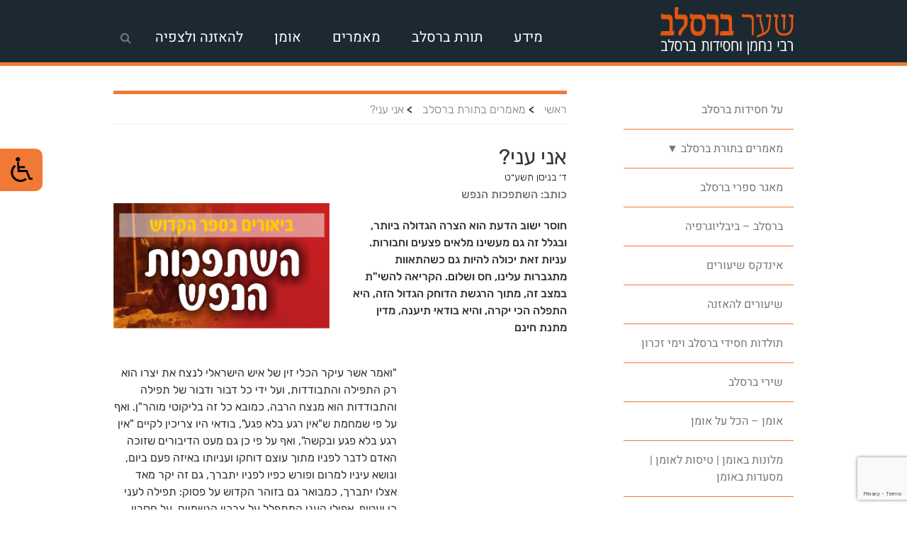

--- FILE ---
content_type: text/html; charset=UTF-8
request_url: https://www.breslev.org/breslev-articles/%D7%90%D7%A0%D7%99-%D7%A2%D7%A0%D7%99/
body_size: 33303
content:
<!DOCTYPE html>
<html dir="rtl" lang="he-IL">
    <head>
        <meta charset="UTF-8">
        <meta name="viewport" content="width=device-width, initial-scale=1">
        <link rel="profile" href="http://gmpg.org/xfn/11">
        <link rel="pingback" href="https://www.breslev.org/xmlrpc.php">
        <link rel="icon"  type="image/ico" href="https://www.breslev.org/wp-content/themes/breslev/assets/images/favicon.ico">
        <meta name='robots' content='index, follow, max-image-preview:large, max-snippet:-1, max-video-preview:-1' />

	<!-- This site is optimized with the Yoast SEO plugin v26.6 - https://yoast.com/wordpress/plugins/seo/ -->
	<title>אני עני? - שער ברסלב</title>
	<link rel="canonical" href="https://www.breslev.org/breslev-articles/אני-עני/" />
	<meta property="og:locale" content="he_IL" />
	<meta property="og:type" content="article" />
	<meta property="og:title" content="אני עני? - שער ברסלב" />
	<meta property="og:description" content="חוסר ישוב הדעת הוא הצרה הגדולה ביותר, ובגלל זה גם מעשינו מלאים פצעים וחבורות. עניות זאת יכולה להיות גם כשהתאוות מתגברות עלינו, חס ושלום. הקריאה להשי&quot;ת במצב זה, מתוך הרגשת הדוחק הגדול הזה, היא התפלה הכי יקרה, והיא בודאי תיענה, מדין מתנת חינם" />
	<meta property="og:url" content="https://www.breslev.org/breslev-articles/אני-עני/" />
	<meta property="og:site_name" content="שער ברסלב" />
	<meta property="article:publisher" content="https://www.facebook.com/breslov/" />
	<meta property="article:modified_time" content="2019-04-09T18:23:14+00:00" />
	<meta property="og:image" content="https://www.breslev.org/wp-content/uploads/2017/01/השתפכות-הנפש.png" />
	<meta property="og:image:width" content="657" />
	<meta property="og:image:height" content="381" />
	<meta property="og:image:type" content="image/png" />
	<meta name="twitter:card" content="summary_large_image" />
	<meta name="twitter:site" content="@breslevorg" />
	<script type="application/ld+json" class="yoast-schema-graph">{"@context":"https://schema.org","@graph":[{"@type":"WebPage","@id":"https://www.breslev.org/breslev-articles/%d7%90%d7%a0%d7%99-%d7%a2%d7%a0%d7%99/","url":"https://www.breslev.org/breslev-articles/%d7%90%d7%a0%d7%99-%d7%a2%d7%a0%d7%99/","name":"אני עני? - שער ברסלב","isPartOf":{"@id":"https://www.breslev.org/#website"},"primaryImageOfPage":{"@id":"https://www.breslev.org/breslev-articles/%d7%90%d7%a0%d7%99-%d7%a2%d7%a0%d7%99/#primaryimage"},"image":{"@id":"https://www.breslev.org/breslev-articles/%d7%90%d7%a0%d7%99-%d7%a2%d7%a0%d7%99/#primaryimage"},"thumbnailUrl":"https://www.breslev.org/wp-content/uploads/2017/01/השתפכות-הנפש.png","datePublished":"2019-04-09T18:22:01+00:00","dateModified":"2019-04-09T18:23:14+00:00","breadcrumb":{"@id":"https://www.breslev.org/breslev-articles/%d7%90%d7%a0%d7%99-%d7%a2%d7%a0%d7%99/#breadcrumb"},"inLanguage":"he-IL","potentialAction":[{"@type":"ReadAction","target":["https://www.breslev.org/breslev-articles/%d7%90%d7%a0%d7%99-%d7%a2%d7%a0%d7%99/"]}]},{"@type":"ImageObject","inLanguage":"he-IL","@id":"https://www.breslev.org/breslev-articles/%d7%90%d7%a0%d7%99-%d7%a2%d7%a0%d7%99/#primaryimage","url":"https://www.breslev.org/wp-content/uploads/2017/01/השתפכות-הנפש.png","contentUrl":"https://www.breslev.org/wp-content/uploads/2017/01/השתפכות-הנפש.png","width":657,"height":381,"caption":"סדרת מאמרים נפלאה על הספר השתפכות הנפש"},{"@type":"BreadcrumbList","@id":"https://www.breslev.org/breslev-articles/%d7%90%d7%a0%d7%99-%d7%a2%d7%a0%d7%99/#breadcrumb","itemListElement":[{"@type":"ListItem","position":1,"name":"ראשי","item":"https://www.breslev.org/"},{"@type":"ListItem","position":2,"name":"ברסלב: כתבות","item":"https://www.breslev.org/page/"},{"@type":"ListItem","position":3,"name":"השתפכות הנפש","item":"https://www.breslev.org/breslev-categories/%d7%94%d7%a9%d7%aa%d7%a4%d7%9b%d7%95%d7%aa-%d7%94%d7%a0%d7%a4%d7%a9/"},{"@type":"ListItem","position":4,"name":"אני עני?"}]},{"@type":"WebSite","@id":"https://www.breslev.org/#website","url":"https://www.breslev.org/","name":"שער ברסלב","description":"מידע, חדשות ומאמרים בתורת ברסלב, מאגר שיעורים וניגונים להאזנה, חנות ספרים, טלפונים וכתובות של מוסדות ושיעורי ברסלב בעולם.","publisher":{"@id":"https://www.breslev.org/#organization"},"potentialAction":[{"@type":"SearchAction","target":{"@type":"EntryPoint","urlTemplate":"https://www.breslev.org/?s={search_term_string}"},"query-input":{"@type":"PropertyValueSpecification","valueRequired":true,"valueName":"search_term_string"}}],"inLanguage":"he-IL"},{"@type":"Organization","@id":"https://www.breslev.org/#organization","name":"חסידות ברסלב","url":"https://www.breslev.org/","logo":{"@type":"ImageObject","inLanguage":"he-IL","@id":"https://www.breslev.org/#/schema/logo/image/","url":"https://www.breslev.org/wp-content/uploads/2019/05/לוגו-שער-ברסלב-מרובע.jpg","contentUrl":"https://www.breslev.org/wp-content/uploads/2019/05/לוגו-שער-ברסלב-מרובע.jpg","width":940,"height":788,"caption":"חסידות ברסלב"},"image":{"@id":"https://www.breslev.org/#/schema/logo/image/"},"sameAs":["https://www.facebook.com/breslov/","https://x.com/breslevorg","https://www.instagram.com/breslov/","https://www.youtube.com/user/breslovp"]}]}</script>
	<!-- / Yoast SEO plugin. -->


<link rel='dns-prefetch' href='//www.googletagmanager.com' />
<link rel='dns-prefetch' href='//fonts.googleapis.com' />
<link href='https://fonts.gstatic.com' crossorigin rel='preconnect' />
<link rel="alternate" type="application/rss+xml" title="שער ברסלב &laquo; פיד‏" href="https://www.breslev.org/feed/" />
<link rel="alternate" type="application/rss+xml" title="שער ברסלב &laquo; פיד תגובות‏" href="https://www.breslev.org/comments/feed/" />
<link rel="alternate" title="oEmbed (JSON)" type="application/json+oembed" href="https://www.breslev.org/wp-json/oembed/1.0/embed?url=https%3A%2F%2Fwww.breslev.org%2Fbreslev-articles%2F%25d7%2590%25d7%25a0%25d7%2599-%25d7%25a2%25d7%25a0%25d7%2599%2F" />
<link rel="alternate" title="oEmbed (XML)" type="text/xml+oembed" href="https://www.breslev.org/wp-json/oembed/1.0/embed?url=https%3A%2F%2Fwww.breslev.org%2Fbreslev-articles%2F%25d7%2590%25d7%25a0%25d7%2599-%25d7%25a2%25d7%25a0%25d7%2599%2F&#038;format=xml" />
		<!-- This site uses the Google Analytics by MonsterInsights plugin v9.11.0 - Using Analytics tracking - https://www.monsterinsights.com/ -->
							<script src="//www.googletagmanager.com/gtag/js?id=G-R6PQ8HFJN8"  data-cfasync="false" data-wpfc-render="false" type="text/javascript" async></script>
			<script data-cfasync="false" data-wpfc-render="false" type="text/javascript">
				var mi_version = '9.11.0';
				var mi_track_user = true;
				var mi_no_track_reason = '';
								var MonsterInsightsDefaultLocations = {"page_location":"https:\/\/www.breslev.org\/breslev-articles\/%D7%90%D7%A0%D7%99-%D7%A2%D7%A0%D7%99\/"};
								if ( typeof MonsterInsightsPrivacyGuardFilter === 'function' ) {
					var MonsterInsightsLocations = (typeof MonsterInsightsExcludeQuery === 'object') ? MonsterInsightsPrivacyGuardFilter( MonsterInsightsExcludeQuery ) : MonsterInsightsPrivacyGuardFilter( MonsterInsightsDefaultLocations );
				} else {
					var MonsterInsightsLocations = (typeof MonsterInsightsExcludeQuery === 'object') ? MonsterInsightsExcludeQuery : MonsterInsightsDefaultLocations;
				}

								var disableStrs = [
										'ga-disable-G-R6PQ8HFJN8',
									];

				/* Function to detect opted out users */
				function __gtagTrackerIsOptedOut() {
					for (var index = 0; index < disableStrs.length; index++) {
						if (document.cookie.indexOf(disableStrs[index] + '=true') > -1) {
							return true;
						}
					}

					return false;
				}

				/* Disable tracking if the opt-out cookie exists. */
				if (__gtagTrackerIsOptedOut()) {
					for (var index = 0; index < disableStrs.length; index++) {
						window[disableStrs[index]] = true;
					}
				}

				/* Opt-out function */
				function __gtagTrackerOptout() {
					for (var index = 0; index < disableStrs.length; index++) {
						document.cookie = disableStrs[index] + '=true; expires=Thu, 31 Dec 2099 23:59:59 UTC; path=/';
						window[disableStrs[index]] = true;
					}
				}

				if ('undefined' === typeof gaOptout) {
					function gaOptout() {
						__gtagTrackerOptout();
					}
				}
								window.dataLayer = window.dataLayer || [];

				window.MonsterInsightsDualTracker = {
					helpers: {},
					trackers: {},
				};
				if (mi_track_user) {
					function __gtagDataLayer() {
						dataLayer.push(arguments);
					}

					function __gtagTracker(type, name, parameters) {
						if (!parameters) {
							parameters = {};
						}

						if (parameters.send_to) {
							__gtagDataLayer.apply(null, arguments);
							return;
						}

						if (type === 'event') {
														parameters.send_to = monsterinsights_frontend.v4_id;
							var hookName = name;
							if (typeof parameters['event_category'] !== 'undefined') {
								hookName = parameters['event_category'] + ':' + name;
							}

							if (typeof MonsterInsightsDualTracker.trackers[hookName] !== 'undefined') {
								MonsterInsightsDualTracker.trackers[hookName](parameters);
							} else {
								__gtagDataLayer('event', name, parameters);
							}
							
						} else {
							__gtagDataLayer.apply(null, arguments);
						}
					}

					__gtagTracker('js', new Date());
					__gtagTracker('set', {
						'developer_id.dZGIzZG': true,
											});
					if ( MonsterInsightsLocations.page_location ) {
						__gtagTracker('set', MonsterInsightsLocations);
					}
										__gtagTracker('config', 'G-R6PQ8HFJN8', {"forceSSL":"true","link_attribution":"true"} );
										window.gtag = __gtagTracker;										(function () {
						/* https://developers.google.com/analytics/devguides/collection/analyticsjs/ */
						/* ga and __gaTracker compatibility shim. */
						var noopfn = function () {
							return null;
						};
						var newtracker = function () {
							return new Tracker();
						};
						var Tracker = function () {
							return null;
						};
						var p = Tracker.prototype;
						p.get = noopfn;
						p.set = noopfn;
						p.send = function () {
							var args = Array.prototype.slice.call(arguments);
							args.unshift('send');
							__gaTracker.apply(null, args);
						};
						var __gaTracker = function () {
							var len = arguments.length;
							if (len === 0) {
								return;
							}
							var f = arguments[len - 1];
							if (typeof f !== 'object' || f === null || typeof f.hitCallback !== 'function') {
								if ('send' === arguments[0]) {
									var hitConverted, hitObject = false, action;
									if ('event' === arguments[1]) {
										if ('undefined' !== typeof arguments[3]) {
											hitObject = {
												'eventAction': arguments[3],
												'eventCategory': arguments[2],
												'eventLabel': arguments[4],
												'value': arguments[5] ? arguments[5] : 1,
											}
										}
									}
									if ('pageview' === arguments[1]) {
										if ('undefined' !== typeof arguments[2]) {
											hitObject = {
												'eventAction': 'page_view',
												'page_path': arguments[2],
											}
										}
									}
									if (typeof arguments[2] === 'object') {
										hitObject = arguments[2];
									}
									if (typeof arguments[5] === 'object') {
										Object.assign(hitObject, arguments[5]);
									}
									if ('undefined' !== typeof arguments[1].hitType) {
										hitObject = arguments[1];
										if ('pageview' === hitObject.hitType) {
											hitObject.eventAction = 'page_view';
										}
									}
									if (hitObject) {
										action = 'timing' === arguments[1].hitType ? 'timing_complete' : hitObject.eventAction;
										hitConverted = mapArgs(hitObject);
										__gtagTracker('event', action, hitConverted);
									}
								}
								return;
							}

							function mapArgs(args) {
								var arg, hit = {};
								var gaMap = {
									'eventCategory': 'event_category',
									'eventAction': 'event_action',
									'eventLabel': 'event_label',
									'eventValue': 'event_value',
									'nonInteraction': 'non_interaction',
									'timingCategory': 'event_category',
									'timingVar': 'name',
									'timingValue': 'value',
									'timingLabel': 'event_label',
									'page': 'page_path',
									'location': 'page_location',
									'title': 'page_title',
									'referrer' : 'page_referrer',
								};
								for (arg in args) {
																		if (!(!args.hasOwnProperty(arg) || !gaMap.hasOwnProperty(arg))) {
										hit[gaMap[arg]] = args[arg];
									} else {
										hit[arg] = args[arg];
									}
								}
								return hit;
							}

							try {
								f.hitCallback();
							} catch (ex) {
							}
						};
						__gaTracker.create = newtracker;
						__gaTracker.getByName = newtracker;
						__gaTracker.getAll = function () {
							return [];
						};
						__gaTracker.remove = noopfn;
						__gaTracker.loaded = true;
						window['__gaTracker'] = __gaTracker;
					})();
									} else {
										console.log("");
					(function () {
						function __gtagTracker() {
							return null;
						}

						window['__gtagTracker'] = __gtagTracker;
						window['gtag'] = __gtagTracker;
					})();
									}
			</script>
							<!-- / Google Analytics by MonsterInsights -->
		<style id='wp-img-auto-sizes-contain-inline-css' type='text/css'>
img:is([sizes=auto i],[sizes^="auto," i]){contain-intrinsic-size:3000px 1500px}
/*# sourceURL=wp-img-auto-sizes-contain-inline-css */
</style>
<link rel='stylesheet' id='scap.flashblock-css' href='https://www.breslev.org/wp-content/plugins/compact-wp-audio-player/css/flashblock.css?ver=6.9' type='text/css' media='all' />
<link rel='stylesheet' id='scap.player-css' href='https://www.breslev.org/wp-content/plugins/compact-wp-audio-player/css/player.css?ver=6.9' type='text/css' media='all' />
<style id='wp-emoji-styles-inline-css' type='text/css'>

	img.wp-smiley, img.emoji {
		display: inline !important;
		border: none !important;
		box-shadow: none !important;
		height: 1em !important;
		width: 1em !important;
		margin: 0 0.07em !important;
		vertical-align: -0.1em !important;
		background: none !important;
		padding: 0 !important;
	}
/*# sourceURL=wp-emoji-styles-inline-css */
</style>
<style id='wp-block-library-inline-css' type='text/css'>
:root{--wp-block-synced-color:#7a00df;--wp-block-synced-color--rgb:122,0,223;--wp-bound-block-color:var(--wp-block-synced-color);--wp-editor-canvas-background:#ddd;--wp-admin-theme-color:#007cba;--wp-admin-theme-color--rgb:0,124,186;--wp-admin-theme-color-darker-10:#006ba1;--wp-admin-theme-color-darker-10--rgb:0,107,160.5;--wp-admin-theme-color-darker-20:#005a87;--wp-admin-theme-color-darker-20--rgb:0,90,135;--wp-admin-border-width-focus:2px}@media (min-resolution:192dpi){:root{--wp-admin-border-width-focus:1.5px}}.wp-element-button{cursor:pointer}:root .has-very-light-gray-background-color{background-color:#eee}:root .has-very-dark-gray-background-color{background-color:#313131}:root .has-very-light-gray-color{color:#eee}:root .has-very-dark-gray-color{color:#313131}:root .has-vivid-green-cyan-to-vivid-cyan-blue-gradient-background{background:linear-gradient(135deg,#00d084,#0693e3)}:root .has-purple-crush-gradient-background{background:linear-gradient(135deg,#34e2e4,#4721fb 50%,#ab1dfe)}:root .has-hazy-dawn-gradient-background{background:linear-gradient(135deg,#faaca8,#dad0ec)}:root .has-subdued-olive-gradient-background{background:linear-gradient(135deg,#fafae1,#67a671)}:root .has-atomic-cream-gradient-background{background:linear-gradient(135deg,#fdd79a,#004a59)}:root .has-nightshade-gradient-background{background:linear-gradient(135deg,#330968,#31cdcf)}:root .has-midnight-gradient-background{background:linear-gradient(135deg,#020381,#2874fc)}:root{--wp--preset--font-size--normal:16px;--wp--preset--font-size--huge:42px}.has-regular-font-size{font-size:1em}.has-larger-font-size{font-size:2.625em}.has-normal-font-size{font-size:var(--wp--preset--font-size--normal)}.has-huge-font-size{font-size:var(--wp--preset--font-size--huge)}:root .has-text-align-center{text-align:center}:root .has-text-align-left{text-align:left}:root .has-text-align-right{text-align:right}.has-fit-text{white-space:nowrap!important}#end-resizable-editor-section{display:none}.aligncenter{clear:both}.items-justified-left{justify-content:flex-start}.items-justified-center{justify-content:center}.items-justified-right{justify-content:flex-end}.items-justified-space-between{justify-content:space-between}.screen-reader-text{word-wrap:normal!important;border:0;clip-path:inset(50%);height:1px;margin:-1px;overflow:hidden;padding:0;position:absolute;width:1px}.screen-reader-text:focus{background-color:#ddd;clip-path:none;color:#444;display:block;font-size:1em;height:auto;left:5px;line-height:normal;padding:15px 23px 14px;text-decoration:none;top:5px;width:auto;z-index:100000}html :where(.has-border-color){border-style:solid}html :where([style*=border-top-color]){border-top-style:solid}html :where([style*=border-right-color]){border-right-style:solid}html :where([style*=border-bottom-color]){border-bottom-style:solid}html :where([style*=border-left-color]){border-left-style:solid}html :where([style*=border-width]){border-style:solid}html :where([style*=border-top-width]){border-top-style:solid}html :where([style*=border-right-width]){border-right-style:solid}html :where([style*=border-bottom-width]){border-bottom-style:solid}html :where([style*=border-left-width]){border-left-style:solid}html :where(img[class*=wp-image-]){height:auto;max-width:100%}:where(figure){margin:0 0 1em}html :where(.is-position-sticky){--wp-admin--admin-bar--position-offset:var(--wp-admin--admin-bar--height,0px)}@media screen and (max-width:600px){html :where(.is-position-sticky){--wp-admin--admin-bar--position-offset:0px}}

/*# sourceURL=wp-block-library-inline-css */
</style><style id='global-styles-inline-css' type='text/css'>
:root{--wp--preset--aspect-ratio--square: 1;--wp--preset--aspect-ratio--4-3: 4/3;--wp--preset--aspect-ratio--3-4: 3/4;--wp--preset--aspect-ratio--3-2: 3/2;--wp--preset--aspect-ratio--2-3: 2/3;--wp--preset--aspect-ratio--16-9: 16/9;--wp--preset--aspect-ratio--9-16: 9/16;--wp--preset--color--black: #000000;--wp--preset--color--cyan-bluish-gray: #abb8c3;--wp--preset--color--white: #ffffff;--wp--preset--color--pale-pink: #f78da7;--wp--preset--color--vivid-red: #cf2e2e;--wp--preset--color--luminous-vivid-orange: #ff6900;--wp--preset--color--luminous-vivid-amber: #fcb900;--wp--preset--color--light-green-cyan: #7bdcb5;--wp--preset--color--vivid-green-cyan: #00d084;--wp--preset--color--pale-cyan-blue: #8ed1fc;--wp--preset--color--vivid-cyan-blue: #0693e3;--wp--preset--color--vivid-purple: #9b51e0;--wp--preset--gradient--vivid-cyan-blue-to-vivid-purple: linear-gradient(135deg,rgb(6,147,227) 0%,rgb(155,81,224) 100%);--wp--preset--gradient--light-green-cyan-to-vivid-green-cyan: linear-gradient(135deg,rgb(122,220,180) 0%,rgb(0,208,130) 100%);--wp--preset--gradient--luminous-vivid-amber-to-luminous-vivid-orange: linear-gradient(135deg,rgb(252,185,0) 0%,rgb(255,105,0) 100%);--wp--preset--gradient--luminous-vivid-orange-to-vivid-red: linear-gradient(135deg,rgb(255,105,0) 0%,rgb(207,46,46) 100%);--wp--preset--gradient--very-light-gray-to-cyan-bluish-gray: linear-gradient(135deg,rgb(238,238,238) 0%,rgb(169,184,195) 100%);--wp--preset--gradient--cool-to-warm-spectrum: linear-gradient(135deg,rgb(74,234,220) 0%,rgb(151,120,209) 20%,rgb(207,42,186) 40%,rgb(238,44,130) 60%,rgb(251,105,98) 80%,rgb(254,248,76) 100%);--wp--preset--gradient--blush-light-purple: linear-gradient(135deg,rgb(255,206,236) 0%,rgb(152,150,240) 100%);--wp--preset--gradient--blush-bordeaux: linear-gradient(135deg,rgb(254,205,165) 0%,rgb(254,45,45) 50%,rgb(107,0,62) 100%);--wp--preset--gradient--luminous-dusk: linear-gradient(135deg,rgb(255,203,112) 0%,rgb(199,81,192) 50%,rgb(65,88,208) 100%);--wp--preset--gradient--pale-ocean: linear-gradient(135deg,rgb(255,245,203) 0%,rgb(182,227,212) 50%,rgb(51,167,181) 100%);--wp--preset--gradient--electric-grass: linear-gradient(135deg,rgb(202,248,128) 0%,rgb(113,206,126) 100%);--wp--preset--gradient--midnight: linear-gradient(135deg,rgb(2,3,129) 0%,rgb(40,116,252) 100%);--wp--preset--font-size--small: 13px;--wp--preset--font-size--medium: 20px;--wp--preset--font-size--large: 36px;--wp--preset--font-size--x-large: 42px;--wp--preset--font-family--rubik: Rubik;--wp--preset--font-family--heebo: Heebo;--wp--preset--font-family--secular-one: Secular One;--wp--preset--font-family--cardo: Cardo;--wp--preset--spacing--20: 0.44rem;--wp--preset--spacing--30: 0.67rem;--wp--preset--spacing--40: 1rem;--wp--preset--spacing--50: 1.5rem;--wp--preset--spacing--60: 2.25rem;--wp--preset--spacing--70: 3.38rem;--wp--preset--spacing--80: 5.06rem;--wp--preset--shadow--natural: 6px 6px 9px rgba(0, 0, 0, 0.2);--wp--preset--shadow--deep: 12px 12px 50px rgba(0, 0, 0, 0.4);--wp--preset--shadow--sharp: 6px 6px 0px rgba(0, 0, 0, 0.2);--wp--preset--shadow--outlined: 6px 6px 0px -3px rgb(255, 255, 255), 6px 6px rgb(0, 0, 0);--wp--preset--shadow--crisp: 6px 6px 0px rgb(0, 0, 0);}:where(.is-layout-flex){gap: 0.5em;}:where(.is-layout-grid){gap: 0.5em;}body .is-layout-flex{display: flex;}.is-layout-flex{flex-wrap: wrap;align-items: center;}.is-layout-flex > :is(*, div){margin: 0;}body .is-layout-grid{display: grid;}.is-layout-grid > :is(*, div){margin: 0;}:where(.wp-block-columns.is-layout-flex){gap: 2em;}:where(.wp-block-columns.is-layout-grid){gap: 2em;}:where(.wp-block-post-template.is-layout-flex){gap: 1.25em;}:where(.wp-block-post-template.is-layout-grid){gap: 1.25em;}.has-black-color{color: var(--wp--preset--color--black) !important;}.has-cyan-bluish-gray-color{color: var(--wp--preset--color--cyan-bluish-gray) !important;}.has-white-color{color: var(--wp--preset--color--white) !important;}.has-pale-pink-color{color: var(--wp--preset--color--pale-pink) !important;}.has-vivid-red-color{color: var(--wp--preset--color--vivid-red) !important;}.has-luminous-vivid-orange-color{color: var(--wp--preset--color--luminous-vivid-orange) !important;}.has-luminous-vivid-amber-color{color: var(--wp--preset--color--luminous-vivid-amber) !important;}.has-light-green-cyan-color{color: var(--wp--preset--color--light-green-cyan) !important;}.has-vivid-green-cyan-color{color: var(--wp--preset--color--vivid-green-cyan) !important;}.has-pale-cyan-blue-color{color: var(--wp--preset--color--pale-cyan-blue) !important;}.has-vivid-cyan-blue-color{color: var(--wp--preset--color--vivid-cyan-blue) !important;}.has-vivid-purple-color{color: var(--wp--preset--color--vivid-purple) !important;}.has-black-background-color{background-color: var(--wp--preset--color--black) !important;}.has-cyan-bluish-gray-background-color{background-color: var(--wp--preset--color--cyan-bluish-gray) !important;}.has-white-background-color{background-color: var(--wp--preset--color--white) !important;}.has-pale-pink-background-color{background-color: var(--wp--preset--color--pale-pink) !important;}.has-vivid-red-background-color{background-color: var(--wp--preset--color--vivid-red) !important;}.has-luminous-vivid-orange-background-color{background-color: var(--wp--preset--color--luminous-vivid-orange) !important;}.has-luminous-vivid-amber-background-color{background-color: var(--wp--preset--color--luminous-vivid-amber) !important;}.has-light-green-cyan-background-color{background-color: var(--wp--preset--color--light-green-cyan) !important;}.has-vivid-green-cyan-background-color{background-color: var(--wp--preset--color--vivid-green-cyan) !important;}.has-pale-cyan-blue-background-color{background-color: var(--wp--preset--color--pale-cyan-blue) !important;}.has-vivid-cyan-blue-background-color{background-color: var(--wp--preset--color--vivid-cyan-blue) !important;}.has-vivid-purple-background-color{background-color: var(--wp--preset--color--vivid-purple) !important;}.has-black-border-color{border-color: var(--wp--preset--color--black) !important;}.has-cyan-bluish-gray-border-color{border-color: var(--wp--preset--color--cyan-bluish-gray) !important;}.has-white-border-color{border-color: var(--wp--preset--color--white) !important;}.has-pale-pink-border-color{border-color: var(--wp--preset--color--pale-pink) !important;}.has-vivid-red-border-color{border-color: var(--wp--preset--color--vivid-red) !important;}.has-luminous-vivid-orange-border-color{border-color: var(--wp--preset--color--luminous-vivid-orange) !important;}.has-luminous-vivid-amber-border-color{border-color: var(--wp--preset--color--luminous-vivid-amber) !important;}.has-light-green-cyan-border-color{border-color: var(--wp--preset--color--light-green-cyan) !important;}.has-vivid-green-cyan-border-color{border-color: var(--wp--preset--color--vivid-green-cyan) !important;}.has-pale-cyan-blue-border-color{border-color: var(--wp--preset--color--pale-cyan-blue) !important;}.has-vivid-cyan-blue-border-color{border-color: var(--wp--preset--color--vivid-cyan-blue) !important;}.has-vivid-purple-border-color{border-color: var(--wp--preset--color--vivid-purple) !important;}.has-vivid-cyan-blue-to-vivid-purple-gradient-background{background: var(--wp--preset--gradient--vivid-cyan-blue-to-vivid-purple) !important;}.has-light-green-cyan-to-vivid-green-cyan-gradient-background{background: var(--wp--preset--gradient--light-green-cyan-to-vivid-green-cyan) !important;}.has-luminous-vivid-amber-to-luminous-vivid-orange-gradient-background{background: var(--wp--preset--gradient--luminous-vivid-amber-to-luminous-vivid-orange) !important;}.has-luminous-vivid-orange-to-vivid-red-gradient-background{background: var(--wp--preset--gradient--luminous-vivid-orange-to-vivid-red) !important;}.has-very-light-gray-to-cyan-bluish-gray-gradient-background{background: var(--wp--preset--gradient--very-light-gray-to-cyan-bluish-gray) !important;}.has-cool-to-warm-spectrum-gradient-background{background: var(--wp--preset--gradient--cool-to-warm-spectrum) !important;}.has-blush-light-purple-gradient-background{background: var(--wp--preset--gradient--blush-light-purple) !important;}.has-blush-bordeaux-gradient-background{background: var(--wp--preset--gradient--blush-bordeaux) !important;}.has-luminous-dusk-gradient-background{background: var(--wp--preset--gradient--luminous-dusk) !important;}.has-pale-ocean-gradient-background{background: var(--wp--preset--gradient--pale-ocean) !important;}.has-electric-grass-gradient-background{background: var(--wp--preset--gradient--electric-grass) !important;}.has-midnight-gradient-background{background: var(--wp--preset--gradient--midnight) !important;}.has-small-font-size{font-size: var(--wp--preset--font-size--small) !important;}.has-medium-font-size{font-size: var(--wp--preset--font-size--medium) !important;}.has-large-font-size{font-size: var(--wp--preset--font-size--large) !important;}.has-x-large-font-size{font-size: var(--wp--preset--font-size--x-large) !important;}.has-rubik-font-family{font-family: var(--wp--preset--font-family--rubik) !important;}.has-heebo-font-family{font-family: var(--wp--preset--font-family--heebo) !important;}.has-secular-one-font-family{font-family: var(--wp--preset--font-family--secular-one) !important;}.has-cardo-font-family{font-family: var(--wp--preset--font-family--cardo) !important;}
/*# sourceURL=global-styles-inline-css */
</style>

<style id='classic-theme-styles-inline-css' type='text/css'>
.wp-block-button__link{background-color:#32373c;border-radius:9999px;box-shadow:none;color:#fff;font-size:1.125em;padding:calc(.667em + 2px) calc(1.333em + 2px);text-decoration:none}.wp-block-file__button{background:#32373c;color:#fff}.wp-block-accordion-heading{margin:0}.wp-block-accordion-heading__toggle{background-color:inherit!important;color:inherit!important}.wp-block-accordion-heading__toggle:not(:focus-visible){outline:none}.wp-block-accordion-heading__toggle:focus,.wp-block-accordion-heading__toggle:hover{background-color:inherit!important;border:none;box-shadow:none;color:inherit;padding:var(--wp--preset--spacing--20,1em) 0;text-decoration:none}.wp-block-accordion-heading__toggle:focus-visible{outline:auto;outline-offset:0}
/*# sourceURL=https://www.breslev.org/wp-content/plugins/gutenberg/build/styles/block-library/classic.css */
</style>
<link rel='stylesheet' id='breslev-books-plugin-css' href='https://www.breslev.org/wp-content/plugins/breslev-books-plugin/public/css/breslev-books-plugin-public.css?ver=1.0.0' type='text/css' media='all' />
<link rel='stylesheet' id='contact-form-7-css' href='https://www.breslev.org/wp-content/plugins/contact-form-7/includes/css/styles.css?ver=6.1.4' type='text/css' media='all' />
<link rel='stylesheet' id='contact-form-7-rtl-css' href='https://www.breslev.org/wp-content/plugins/contact-form-7/includes/css/styles-rtl.css?ver=6.1.4' type='text/css' media='all' />
<link rel='stylesheet' id='real-accessability-css' href='https://www.breslev.org/wp-content/plugins/real-accessability/real-accessability.css?ver=1.0' type='text/css' media='all' />
<link rel='stylesheet' id='weather-atlas-public-css' href='https://www.breslev.org/wp-content/plugins/weather-atlas/public/css/weather-atlas-public.min.css?ver=3.0.4' type='text/css' media='all' />
<link rel='stylesheet' id='weather-icons-css' href='https://www.breslev.org/wp-content/plugins/weather-atlas/public/font/weather-icons/weather-icons.min.css?ver=3.0.4' type='text/css' media='all' />
<link rel='stylesheet' id='wpb-google-fonts-css' href='//fonts.googleapis.com/css?family=Open+Sans&#038;ver=6.9' type='text/css' media='all' />
<link rel='stylesheet' id='wpa-style-css' href='https://www.breslev.org/wp-content/plugins/wp-accessibility/css/wpa-style.css?ver=2.2.6' type='text/css' media='all' />
<style id='wpa-style-inline-css' type='text/css'>
:root { --admin-bar-top : 7px; }
/*# sourceURL=wpa-style-inline-css */
</style>
<link rel='stylesheet' id='flxmap-css' href='https://www.breslev.org/wp-content/plugins/wp-flexible-map/static/css/styles.css?ver=1.19.0' type='text/css' media='all' />
<link rel='stylesheet' id='wp-postratings-css' href='https://www.breslev.org/wp-content/plugins/wp-postratings/css/postratings-css.css?ver=1.91.2' type='text/css' media='all' />
<link rel='stylesheet' id='wp-postratings-rtl-css' href='https://www.breslev.org/wp-content/plugins/wp-postratings/css/postratings-css-rtl.css?ver=1.91.2' type='text/css' media='all' />
<link rel='stylesheet' id='wp_share_button_style-css' href='https://www.breslev.org/wp-content/plugins/wp-share-button/css/style.css?ver=6.9' type='text/css' media='all' />
<link rel='stylesheet' id='font-awesome-css' href='https://www.breslev.org/wp-content/plugins/wp-share-button/css/font-awesome.css?ver=6.9' type='text/css' media='all' />
<link rel='stylesheet' id='jquery-ui-css' href='https://www.breslev.org/wp-content/plugins/wp-share-button/admin/css/jquery-ui.css?ver=6.9' type='text/css' media='all' />
<link rel='stylesheet' id='breslev-style-css' href='https://www.breslev.org/wp-content/themes/breslev/style.css?ver=6.9' type='text/css' media='all' />
<link rel='stylesheet' id='bootstrap-min-css-css' href='https://www.breslev.org/wp-content/themes/breslev/assets/css/bootstrap.min.css?ver=6.9' type='text/css' media='all' />
<link rel='stylesheet' id='normalize-css-css' href='https://www.breslev.org/wp-content/themes/breslev/assets/css/normalize.css?ver=6.9' type='text/css' media='all' />
<link rel='stylesheet' id='bootstrap-select-css' href='https://www.breslev.org/wp-content/themes/breslev/assets/css/bootstrap-select.css?ver=6.9' type='text/css' media='all' />
<link rel='stylesheet' id='fontawesome-css' href='https://www.breslev.org/wp-content/themes/breslev/assets/css/font-awesome.min.css?ver=6.9' type='text/css' media='all' />
<link rel='stylesheet' id='jquery-fancybox-css' href='https://www.breslev.org/wp-content/themes/breslev/assets/css/jquery.fancybox.css?ver=6.9' type='text/css' media='all' />
<link rel='stylesheet' id='mansory-css-css' href='https://www.breslev.org/wp-content/themes/breslev/assets/css/mansory.css?ver=6.9' type='text/css' media='all' />
<link rel='stylesheet' id='breslev-style-2-css' href='https://www.breslev.org/wp-content/themes/breslev/assets/css/style.css?ver=6.9' type='text/css' media='all' />
<link rel='stylesheet' id='media-css-css' href='https://www.breslev.org/wp-content/themes/breslev/assets/css/media.css?ver=6.9' type='text/css' media='all' />
<link rel='stylesheet' id='tablepress-default-css' href='https://www.breslev.org/wp-content/plugins/tablepress/css/build/default-rtl.css?ver=3.2.6' type='text/css' media='all' />
<link rel='stylesheet' id='gdwpm_styles-css' href='https://www.breslev.org/wp-content/plugins/google-drive-wp-media/css/lightbox.css?ver=6.9' type='text/css' media='all' />
<link rel='stylesheet' id='gdwpm_img_styles-css' href='https://www.breslev.org/wp-content/plugins/google-drive-wp-media/css/images.css?ver=6.9' type='text/css' media='all' />
<link rel='stylesheet' id='gdwpm_justified_styles-css' href='https://www.breslev.org/wp-content/plugins/google-drive-wp-media/css/justifiedGallery.css?ver=6.9' type='text/css' media='all' />
<script type="text/javascript" src="https://www.breslev.org/wp-content/plugins/compact-wp-audio-player/js/soundmanager2-nodebug-jsmin.js?ver=6.9" id="scap.soundmanager2-js"></script>
<script type="text/javascript" id="jquery-core-js-extra">
/* <![CDATA[ */
var SDT_DATA = {"ajaxurl":"https://www.breslev.org/wp-admin/admin-ajax.php","siteUrl":"https://www.breslev.org/","pluginsUrl":"https://www.breslev.org/wp-content/plugins","isAdmin":""};
//# sourceURL=jquery-core-js-extra
/* ]]> */
</script>
<script type="text/javascript" src="https://www.breslev.org/wp-content/plugins/wp-jquery-update-test/assets/jquery-4.0.0-rc.1.js?ver=4.0.0-rc.1" id="jquery-core-js"></script>
<script type="text/javascript" src="https://www.breslev.org/wp-content/plugins/wp-jquery-update-test/assets/jquery-migrate-4.0.0-beta.1.js?ver=4.0.0-beta.1" id="jquery-migrate-js"></script>
<script type="text/javascript" src="https://www.breslev.org/wp-content/plugins/google-analytics-for-wordpress/assets/js/frontend-gtag.min.js?ver=9.11.0" id="monsterinsights-frontend-script-js" async="async" data-wp-strategy="async"></script>
<script data-cfasync="false" data-wpfc-render="false" type="text/javascript" id='monsterinsights-frontend-script-js-extra'>/* <![CDATA[ */
var monsterinsights_frontend = {"js_events_tracking":"true","download_extensions":"doc,pdf,ppt,zip,xls,docx,pptx,xlsx,mp3","inbound_paths":"[{\"path\":\"\\\/go\\\/\",\"label\":\"affiliate\"},{\"path\":\"\\\/recommend\\\/\",\"label\":\"affiliate\"}]","home_url":"https:\/\/www.breslev.org","hash_tracking":"false","v4_id":"G-R6PQ8HFJN8"};/* ]]> */
</script>
<script type="text/javascript" src="https://www.breslev.org/wp-content/plugins/breslev-books-plugin/public/js/breslev-books-plugin-public.js?ver=1.0.0" id="breslev-books-plugin-js"></script>
<script type="text/javascript" id="wp_share_button_front_js-js-extra">
/* <![CDATA[ */
var wp_share_button_ajax = {"wp_share_button_ajaxurl":"https://www.breslev.org/wp-admin/admin-ajax.php"};
//# sourceURL=wp_share_button_front_js-js-extra
/* ]]> */
</script>
<script type="text/javascript" src="https://www.breslev.org/wp-content/plugins/wp-share-button/js/scripts.js?ver=6.9" id="wp_share_button_front_js-js"></script>
<script type="text/javascript" src="https://www.breslev.org/wp-content/themes/breslev/assets/js/jquery-1.12.3.min.js?ver=6.9" id="jquery-script-js"></script>
<script type="text/javascript" src="https://www.breslev.org/wp-content/themes/breslev/assets/js/bootstrap.min.js?ver=6.9" id="bootstrap-script-js"></script>
<script type="text/javascript" src="https://www.breslev.org/wp-content/themes/breslev/assets/js/jquery-ui.js?ver=6.9" id="jquery-ui-script-js"></script>
<script type="text/javascript" src="https://www.breslev.org/wp-content/themes/breslev/assets/js/bootstrap-select.min.js?ver=6.9" id="bootstrap-select-script-js"></script>
<script type="text/javascript" src="https://www.breslev.org/wp-content/themes/breslev/assets/js/modernizr.js?ver=6.9" id="modernizer-script-js"></script>
<script type="text/javascript" src="https://www.breslev.org/wp-content/themes/breslev/assets/js/freewall.js?ver=6.9" id="freewall-script-js"></script>
<script type="text/javascript" src="https://www.breslev.org/wp-content/themes/breslev/assets/js/jquery.fancybox.js?ver=6.9" id="fancybox-script-js"></script>
<script type="text/javascript" src="https://www.breslev.org/wp-content/themes/breslev/assets/js/general.js?ver=6.9" id="general-script-js"></script>

<!-- Google tag (gtag.js) snippet added by Site Kit -->
<!-- Google Analytics snippet added by Site Kit -->
<script type="text/javascript" src="https://www.googletagmanager.com/gtag/js?id=G-9D3T3Z3TJR" id="google_gtagjs-js" async></script>
<script type="text/javascript" id="google_gtagjs-js-after">
/* <![CDATA[ */
window.dataLayer = window.dataLayer || [];function gtag(){dataLayer.push(arguments);}
gtag("set","linker",{"domains":["www.breslev.org"]});
gtag("js", new Date());
gtag("set", "developer_id.dZTNiMT", true);
gtag("config", "G-9D3T3Z3TJR");
//# sourceURL=google_gtagjs-js-after
/* ]]> */
</script>
<link rel="https://api.w.org/" href="https://www.breslev.org/wp-json/" /><link rel="EditURI" type="application/rsd+xml" title="RSD" href="https://www.breslev.org/xmlrpc.php?rsd" />
<link rel="stylesheet" href="https://www.breslev.org/wp-content/themes/breslev/rtl.css" type="text/css" media="screen" /><meta name="generator" content="WordPress 6.9" />
<link rel='shortlink' href='https://www.breslev.org/?p=66769' />

		<!-- GA Google Analytics @ https://m0n.co/ga -->
		<script async src="https://www.googletagmanager.com/gtag/js?id=UA-632947-1"></script>
		<script>
			window.dataLayer = window.dataLayer || [];
			function gtag(){dataLayer.push(arguments);}
			gtag('js', new Date());
			gtag('config', 'UA-632947-1');
		</script>

	<meta name="generator" content="Site Kit by Google 1.168.0" /><script type="text/javascript">//<![CDATA[
  function external_links_in_new_windows_loop() {
    if (!document.links) {
      document.links = document.getElementsByTagName('a');
    }
    var change_link = false;
    var force = '';
    var ignore = '';

    for (var t=0; t<document.links.length; t++) {
      var all_links = document.links[t];
      change_link = false;
      
      if(document.links[t].hasAttribute('onClick') == false) {
        // forced if the address starts with http (or also https), but does not link to the current domain
        if(all_links.href.search(/^http/) != -1 && all_links.href.search('www.breslev.org') == -1 && all_links.href.search(/^#/) == -1) {
          // console.log('Changed ' + all_links.href);
          change_link = true;
        }
          
        if(force != '' && all_links.href.search(force) != -1) {
          // forced
          // console.log('force ' + all_links.href);
          change_link = true;
        }
        
        if(ignore != '' && all_links.href.search(ignore) != -1) {
          // console.log('ignore ' + all_links.href);
          // ignored
          change_link = false;
        }

        if(change_link == true) {
          // console.log('Changed ' + all_links.href);
          document.links[t].setAttribute('onClick', 'javascript:window.open(\'' + all_links.href.replace(/'/g, '') + '\', \'_blank\', \'noopener\'); return false;');
          document.links[t].removeAttribute('target');
        }
      }
    }
  }
  
  // Load
  function external_links_in_new_windows_load(func)
  {  
    var oldonload = window.onload;
    if (typeof window.onload != 'function'){
      window.onload = func;
    } else {
      window.onload = function(){
        oldonload();
        func();
      }
    }
  }

  external_links_in_new_windows_load(external_links_in_new_windows_loop);
  //]]></script>

<meta property="og:title" content="אני עני?" /><meta property="og:url" content="https://www.breslev.org/breslev-articles/%d7%90%d7%a0%d7%99-%d7%a2%d7%a0%d7%99/" /><meta property="og:image" content="https://www.breslev.org/wp-content/uploads/2017/01/השתפכות-הנפש.png" />      <meta name="onesignal" content="wordpress-plugin"/>
            <script>

      window.OneSignalDeferred = window.OneSignalDeferred || [];

      OneSignalDeferred.push(function(OneSignal) {
        var oneSignal_options = {};
        window._oneSignalInitOptions = oneSignal_options;

        oneSignal_options['serviceWorkerParam'] = { scope: '/' };
oneSignal_options['serviceWorkerPath'] = 'OneSignalSDKWorker.js.php';

        OneSignal.Notifications.setDefaultUrl("https://www.breslev.org");

        oneSignal_options['wordpress'] = true;
oneSignal_options['appId'] = 'e2d780c7-4961-4dad-beb1-e93b1103a2f0';
oneSignal_options['allowLocalhostAsSecureOrigin'] = true;
oneSignal_options['welcomeNotification'] = { };
oneSignal_options['welcomeNotification']['title'] = "שער ברסלב - האתר המרכזי לחסידות ברסלב";
oneSignal_options['welcomeNotification']['message'] = "תודה שהצטרפת לקבלת תזכורות על מאמרים, שיעורים, שירים וחדשות באתר";
oneSignal_options['path'] = "https://www.breslev.org/wp-content/plugins/onesignal-free-web-push-notifications/sdk_files/";
oneSignal_options['promptOptions'] = { };
oneSignal_options['promptOptions']['actionMessage'] = "נשמח לשלוח לך תזכורות על חומר חדש באתר. תוכל לבטל את ההרשמה בכל עת";
oneSignal_options['promptOptions']['acceptButtonText'] = "אשר";
oneSignal_options['promptOptions']['cancelButtonText'] = "לא, תודה";
oneSignal_options['notifyButton'] = { };
oneSignal_options['notifyButton']['enable'] = true;
oneSignal_options['notifyButton']['position'] = 'bottom-right';
oneSignal_options['notifyButton']['theme'] = 'default';
oneSignal_options['notifyButton']['size'] = 'large';
oneSignal_options['notifyButton']['showCredit'] = false;
oneSignal_options['notifyButton']['text'] = {};
oneSignal_options['notifyButton']['text']['tip.state.unsubscribed'] = 'הרשם לקבלת הודעה על מאמרים, שירים ושיעורים חדשים באתר';
oneSignal_options['notifyButton']['text']['tip.state.subscribed'] = 'הצטרפת לקבלת הודעה';
oneSignal_options['notifyButton']['text']['tip.state.blocked'] = 'חסמת קבלת הודעות';
oneSignal_options['notifyButton']['text']['message.action.subscribed'] = 'תודה שהצטרפת!';
oneSignal_options['notifyButton']['text']['message.action.resubscribed'] = 'אתה רשום לקבלת הודעות';
oneSignal_options['notifyButton']['text']['message.action.unsubscribed'] = 'לא תקבל יותר תזכורות';
oneSignal_options['notifyButton']['text']['dialog.main.button.subscribe'] = 'הרשם לקבלת הודעות';
oneSignal_options['notifyButton']['text']['dialog.main.button.unsubscribe'] = 'הסר הרשמה';
oneSignal_options['notifyButton']['text']['dialog.blocked.title'] = 'בטל חסימת הודעות';
oneSignal_options['notifyButton']['text']['dialog.blocked.message'] = 'עקוב אחר ההוראות על מנת לאפשר קבלת הודעות';
              OneSignal.init(window._oneSignalInitOptions);
              OneSignal.Slidedown.promptPush()      });

      function documentInitOneSignal() {
        var oneSignal_elements = document.getElementsByClassName("OneSignal-prompt");

        var oneSignalLinkClickHandler = function(event) { OneSignal.Notifications.requestPermission(); event.preventDefault(); };        for(var i = 0; i < oneSignal_elements.length; i++)
          oneSignal_elements[i].addEventListener('click', oneSignalLinkClickHandler, false);
      }

      if (document.readyState === 'complete') {
           documentInitOneSignal();
      }
      else {
           window.addEventListener("load", function(event){
               documentInitOneSignal();
          });
      }
    </script>
		<style type="text/css" id="wp-custom-css">
			h3 {
    line-height: 2;
}

.sub-menu {
  display: none;
	}

.dropdown-content a {
  display: none;
	position: absolute;
}

.dropdown:hover .dropdown-content a {
	display: block;
	z-index: 1;
	
}
		</style>
			<!-- Fonts Plugin CSS - https://fontsplugin.com/ -->
	<style>
		/* Cached: January 17, 2026 at 5:09pm */
/* gothic */
@font-face {
  font-family: 'Cardo';
  font-style: italic;
  font-weight: 400;
  font-display: swap;
  src: url(https://fonts.gstatic.com/s/cardo/v21/wlpxgwjKBV1pqhv97LQx3F5O.woff2) format('woff2');
  unicode-range: U+0304-0305, U+0308, U+0331, U+10330-1034A;
}
/* greek-ext */
@font-face {
  font-family: 'Cardo';
  font-style: italic;
  font-weight: 400;
  font-display: swap;
  src: url(https://fonts.gstatic.com/s/cardo/v21/wlpxgwjKBV1pqhv97I8x3F5O.woff2) format('woff2');
  unicode-range: U+1F00-1FFF;
}
/* greek */
@font-face {
  font-family: 'Cardo';
  font-style: italic;
  font-weight: 400;
  font-display: swap;
  src: url(https://fonts.gstatic.com/s/cardo/v21/wlpxgwjKBV1pqhv97IAx3F5O.woff2) format('woff2');
  unicode-range: U+0370-0377, U+037A-037F, U+0384-038A, U+038C, U+038E-03A1, U+03A3-03FF;
}
/* hebrew */
@font-face {
  font-family: 'Cardo';
  font-style: italic;
  font-weight: 400;
  font-display: swap;
  src: url(https://fonts.gstatic.com/s/cardo/v21/wlpxgwjKBV1pqhv97IEx3F5O.woff2) format('woff2');
  unicode-range: U+0307-0308, U+0590-05FF, U+200C-2010, U+20AA, U+25CC, U+FB1D-FB4F;
}
/* old-italic */
@font-face {
  font-family: 'Cardo';
  font-style: italic;
  font-weight: 400;
  font-display: swap;
  src: url(https://fonts.gstatic.com/s/cardo/v21/wlpxgwjKBV1pqhv97MEx3F5O.woff2) format('woff2');
  unicode-range: U+10300-1032F;
}
/* runic */
@font-face {
  font-family: 'Cardo';
  font-style: italic;
  font-weight: 400;
  font-display: swap;
  src: url(https://fonts.gstatic.com/s/cardo/v21/wlpxgwjKBV1pqhv97Lcx3F5O.woff2) format('woff2');
  unicode-range: U+16A0-16F8;
}
/* latin-ext */
@font-face {
  font-family: 'Cardo';
  font-style: italic;
  font-weight: 400;
  font-display: swap;
  src: url(https://fonts.gstatic.com/s/cardo/v21/wlpxgwjKBV1pqhv97I0x3F5O.woff2) format('woff2');
  unicode-range: U+0100-02BA, U+02BD-02C5, U+02C7-02CC, U+02CE-02D7, U+02DD-02FF, U+0304, U+0308, U+0329, U+1D00-1DBF, U+1E00-1E9F, U+1EF2-1EFF, U+2020, U+20A0-20AB, U+20AD-20C0, U+2113, U+2C60-2C7F, U+A720-A7FF;
}
/* latin */
@font-face {
  font-family: 'Cardo';
  font-style: italic;
  font-weight: 400;
  font-display: swap;
  src: url(https://fonts.gstatic.com/s/cardo/v21/wlpxgwjKBV1pqhv97IMx3A.woff2) format('woff2');
  unicode-range: U+0000-00FF, U+0131, U+0152-0153, U+02BB-02BC, U+02C6, U+02DA, U+02DC, U+0304, U+0308, U+0329, U+2000-206F, U+20AC, U+2122, U+2191, U+2193, U+2212, U+2215, U+FEFF, U+FFFD;
}
/* gothic */
@font-face {
  font-family: 'Cardo';
  font-style: normal;
  font-weight: 400;
  font-display: swap;
  src: url(https://fonts.gstatic.com/s/cardo/v21/wlp_gwjKBV1pqhvP3IEp2A.woff2) format('woff2');
  unicode-range: U+0304-0305, U+0308, U+0331, U+10330-1034A;
}
/* greek-ext */
@font-face {
  font-family: 'Cardo';
  font-style: normal;
  font-weight: 400;
  font-display: swap;
  src: url(https://fonts.gstatic.com/s/cardo/v21/wlp_gwjKBV1pqhv03IEp2A.woff2) format('woff2');
  unicode-range: U+1F00-1FFF;
}
/* greek */
@font-face {
  font-family: 'Cardo';
  font-style: normal;
  font-weight: 400;
  font-display: swap;
  src: url(https://fonts.gstatic.com/s/cardo/v21/wlp_gwjKBV1pqhv73IEp2A.woff2) format('woff2');
  unicode-range: U+0370-0377, U+037A-037F, U+0384-038A, U+038C, U+038E-03A1, U+03A3-03FF;
}
/* hebrew */
@font-face {
  font-family: 'Cardo';
  font-style: normal;
  font-weight: 400;
  font-display: swap;
  src: url(https://fonts.gstatic.com/s/cardo/v21/wlp_gwjKBV1pqhv63IEp2A.woff2) format('woff2');
  unicode-range: U+0307-0308, U+0590-05FF, U+200C-2010, U+20AA, U+25CC, U+FB1D-FB4F;
}
/* old-italic */
@font-face {
  font-family: 'Cardo';
  font-style: normal;
  font-weight: 400;
  font-display: swap;
  src: url(https://fonts.gstatic.com/s/cardo/v21/wlp_gwjKBV1pqhu63IEp2A.woff2) format('woff2');
  unicode-range: U+10300-1032F;
}
/* runic */
@font-face {
  font-family: 'Cardo';
  font-style: normal;
  font-weight: 400;
  font-display: swap;
  src: url(https://fonts.gstatic.com/s/cardo/v21/wlp_gwjKBV1pqhvM3IEp2A.woff2) format('woff2');
  unicode-range: U+16A0-16F8;
}
/* latin-ext */
@font-face {
  font-family: 'Cardo';
  font-style: normal;
  font-weight: 400;
  font-display: swap;
  src: url(https://fonts.gstatic.com/s/cardo/v21/wlp_gwjKBV1pqhv23IEp2A.woff2) format('woff2');
  unicode-range: U+0100-02BA, U+02BD-02C5, U+02C7-02CC, U+02CE-02D7, U+02DD-02FF, U+0304, U+0308, U+0329, U+1D00-1DBF, U+1E00-1E9F, U+1EF2-1EFF, U+2020, U+20A0-20AB, U+20AD-20C0, U+2113, U+2C60-2C7F, U+A720-A7FF;
}
/* latin */
@font-face {
  font-family: 'Cardo';
  font-style: normal;
  font-weight: 400;
  font-display: swap;
  src: url(https://fonts.gstatic.com/s/cardo/v21/wlp_gwjKBV1pqhv43IE.woff2) format('woff2');
  unicode-range: U+0000-00FF, U+0131, U+0152-0153, U+02BB-02BC, U+02C6, U+02DA, U+02DC, U+0304, U+0308, U+0329, U+2000-206F, U+20AC, U+2122, U+2191, U+2193, U+2212, U+2215, U+FEFF, U+FFFD;
}
/* gothic */
@font-face {
  font-family: 'Cardo';
  font-style: normal;
  font-weight: 700;
  font-display: swap;
  src: url(https://fonts.gstatic.com/s/cardo/v21/wlpygwjKBV1pqhND-ZQh-WN3aQ.woff2) format('woff2');
  unicode-range: U+0304-0305, U+0308, U+0331, U+10330-1034A;
}
/* greek-ext */
@font-face {
  font-family: 'Cardo';
  font-style: normal;
  font-weight: 700;
  font-display: swap;
  src: url(https://fonts.gstatic.com/s/cardo/v21/wlpygwjKBV1pqhND-ZQa-WN3aQ.woff2) format('woff2');
  unicode-range: U+1F00-1FFF;
}
/* greek */
@font-face {
  font-family: 'Cardo';
  font-style: normal;
  font-weight: 700;
  font-display: swap;
  src: url(https://fonts.gstatic.com/s/cardo/v21/wlpygwjKBV1pqhND-ZQV-WN3aQ.woff2) format('woff2');
  unicode-range: U+0370-0377, U+037A-037F, U+0384-038A, U+038C, U+038E-03A1, U+03A3-03FF;
}
/* hebrew */
@font-face {
  font-family: 'Cardo';
  font-style: normal;
  font-weight: 700;
  font-display: swap;
  src: url(https://fonts.gstatic.com/s/cardo/v21/wlpygwjKBV1pqhND-ZQU-WN3aQ.woff2) format('woff2');
  unicode-range: U+0307-0308, U+0590-05FF, U+200C-2010, U+20AA, U+25CC, U+FB1D-FB4F;
}
/* old-italic */
@font-face {
  font-family: 'Cardo';
  font-style: normal;
  font-weight: 700;
  font-display: swap;
  src: url(https://fonts.gstatic.com/s/cardo/v21/wlpygwjKBV1pqhND-ZRU-WN3aQ.woff2) format('woff2');
  unicode-range: U+10300-1032F;
}
/* runic */
@font-face {
  font-family: 'Cardo';
  font-style: normal;
  font-weight: 700;
  font-display: swap;
  src: url(https://fonts.gstatic.com/s/cardo/v21/wlpygwjKBV1pqhND-ZQi-WN3aQ.woff2) format('woff2');
  unicode-range: U+16A0-16F8;
}
/* latin-ext */
@font-face {
  font-family: 'Cardo';
  font-style: normal;
  font-weight: 700;
  font-display: swap;
  src: url(https://fonts.gstatic.com/s/cardo/v21/wlpygwjKBV1pqhND-ZQY-WN3aQ.woff2) format('woff2');
  unicode-range: U+0100-02BA, U+02BD-02C5, U+02C7-02CC, U+02CE-02D7, U+02DD-02FF, U+0304, U+0308, U+0329, U+1D00-1DBF, U+1E00-1E9F, U+1EF2-1EFF, U+2020, U+20A0-20AB, U+20AD-20C0, U+2113, U+2C60-2C7F, U+A720-A7FF;
}
/* latin */
@font-face {
  font-family: 'Cardo';
  font-style: normal;
  font-weight: 700;
  font-display: swap;
  src: url(https://fonts.gstatic.com/s/cardo/v21/wlpygwjKBV1pqhND-ZQW-WM.woff2) format('woff2');
  unicode-range: U+0000-00FF, U+0131, U+0152-0153, U+02BB-02BC, U+02C6, U+02DA, U+02DC, U+0304, U+0308, U+0329, U+2000-206F, U+20AC, U+2122, U+2191, U+2193, U+2212, U+2215, U+FEFF, U+FFFD;
}
/* hebrew */
@font-face {
  font-family: 'Heebo';
  font-style: normal;
  font-weight: 100;
  font-display: swap;
  src: url(https://fonts.gstatic.com/s/heebo/v28/NGS6v5_NC0k9P9H0TbFzsQ.woff2) format('woff2');
  unicode-range: U+0307-0308, U+0590-05FF, U+200C-2010, U+20AA, U+25CC, U+FB1D-FB4F;
}
/* math */
@font-face {
  font-family: 'Heebo';
  font-style: normal;
  font-weight: 100;
  font-display: swap;
  src: url(https://fonts.gstatic.com/s/heebo/v28/NGS6v5_NC0k9P9GKTbFzsQ.woff2) format('woff2');
  unicode-range: U+0302-0303, U+0305, U+0307-0308, U+0310, U+0312, U+0315, U+031A, U+0326-0327, U+032C, U+032F-0330, U+0332-0333, U+0338, U+033A, U+0346, U+034D, U+0391-03A1, U+03A3-03A9, U+03B1-03C9, U+03D1, U+03D5-03D6, U+03F0-03F1, U+03F4-03F5, U+2016-2017, U+2034-2038, U+203C, U+2040, U+2043, U+2047, U+2050, U+2057, U+205F, U+2070-2071, U+2074-208E, U+2090-209C, U+20D0-20DC, U+20E1, U+20E5-20EF, U+2100-2112, U+2114-2115, U+2117-2121, U+2123-214F, U+2190, U+2192, U+2194-21AE, U+21B0-21E5, U+21F1-21F2, U+21F4-2211, U+2213-2214, U+2216-22FF, U+2308-230B, U+2310, U+2319, U+231C-2321, U+2336-237A, U+237C, U+2395, U+239B-23B7, U+23D0, U+23DC-23E1, U+2474-2475, U+25AF, U+25B3, U+25B7, U+25BD, U+25C1, U+25CA, U+25CC, U+25FB, U+266D-266F, U+27C0-27FF, U+2900-2AFF, U+2B0E-2B11, U+2B30-2B4C, U+2BFE, U+3030, U+FF5B, U+FF5D, U+1D400-1D7FF, U+1EE00-1EEFF;
}
/* symbols */
@font-face {
  font-family: 'Heebo';
  font-style: normal;
  font-weight: 100;
  font-display: swap;
  src: url(https://fonts.gstatic.com/s/heebo/v28/NGS6v5_NC0k9P9GYTbFzsQ.woff2) format('woff2');
  unicode-range: U+0001-000C, U+000E-001F, U+007F-009F, U+20DD-20E0, U+20E2-20E4, U+2150-218F, U+2190, U+2192, U+2194-2199, U+21AF, U+21E6-21F0, U+21F3, U+2218-2219, U+2299, U+22C4-22C6, U+2300-243F, U+2440-244A, U+2460-24FF, U+25A0-27BF, U+2800-28FF, U+2921-2922, U+2981, U+29BF, U+29EB, U+2B00-2BFF, U+4DC0-4DFF, U+FFF9-FFFB, U+10140-1018E, U+10190-1019C, U+101A0, U+101D0-101FD, U+102E0-102FB, U+10E60-10E7E, U+1D2C0-1D2D3, U+1D2E0-1D37F, U+1F000-1F0FF, U+1F100-1F1AD, U+1F1E6-1F1FF, U+1F30D-1F30F, U+1F315, U+1F31C, U+1F31E, U+1F320-1F32C, U+1F336, U+1F378, U+1F37D, U+1F382, U+1F393-1F39F, U+1F3A7-1F3A8, U+1F3AC-1F3AF, U+1F3C2, U+1F3C4-1F3C6, U+1F3CA-1F3CE, U+1F3D4-1F3E0, U+1F3ED, U+1F3F1-1F3F3, U+1F3F5-1F3F7, U+1F408, U+1F415, U+1F41F, U+1F426, U+1F43F, U+1F441-1F442, U+1F444, U+1F446-1F449, U+1F44C-1F44E, U+1F453, U+1F46A, U+1F47D, U+1F4A3, U+1F4B0, U+1F4B3, U+1F4B9, U+1F4BB, U+1F4BF, U+1F4C8-1F4CB, U+1F4D6, U+1F4DA, U+1F4DF, U+1F4E3-1F4E6, U+1F4EA-1F4ED, U+1F4F7, U+1F4F9-1F4FB, U+1F4FD-1F4FE, U+1F503, U+1F507-1F50B, U+1F50D, U+1F512-1F513, U+1F53E-1F54A, U+1F54F-1F5FA, U+1F610, U+1F650-1F67F, U+1F687, U+1F68D, U+1F691, U+1F694, U+1F698, U+1F6AD, U+1F6B2, U+1F6B9-1F6BA, U+1F6BC, U+1F6C6-1F6CF, U+1F6D3-1F6D7, U+1F6E0-1F6EA, U+1F6F0-1F6F3, U+1F6F7-1F6FC, U+1F700-1F7FF, U+1F800-1F80B, U+1F810-1F847, U+1F850-1F859, U+1F860-1F887, U+1F890-1F8AD, U+1F8B0-1F8BB, U+1F8C0-1F8C1, U+1F900-1F90B, U+1F93B, U+1F946, U+1F984, U+1F996, U+1F9E9, U+1FA00-1FA6F, U+1FA70-1FA7C, U+1FA80-1FA89, U+1FA8F-1FAC6, U+1FACE-1FADC, U+1FADF-1FAE9, U+1FAF0-1FAF8, U+1FB00-1FBFF;
}
/* latin-ext */
@font-face {
  font-family: 'Heebo';
  font-style: normal;
  font-weight: 100;
  font-display: swap;
  src: url(https://fonts.gstatic.com/s/heebo/v28/NGS6v5_NC0k9P9H4TbFzsQ.woff2) format('woff2');
  unicode-range: U+0100-02BA, U+02BD-02C5, U+02C7-02CC, U+02CE-02D7, U+02DD-02FF, U+0304, U+0308, U+0329, U+1D00-1DBF, U+1E00-1E9F, U+1EF2-1EFF, U+2020, U+20A0-20AB, U+20AD-20C0, U+2113, U+2C60-2C7F, U+A720-A7FF;
}
/* latin */
@font-face {
  font-family: 'Heebo';
  font-style: normal;
  font-weight: 100;
  font-display: swap;
  src: url(https://fonts.gstatic.com/s/heebo/v28/NGS6v5_NC0k9P9H2TbE.woff2) format('woff2');
  unicode-range: U+0000-00FF, U+0131, U+0152-0153, U+02BB-02BC, U+02C6, U+02DA, U+02DC, U+0304, U+0308, U+0329, U+2000-206F, U+20AC, U+2122, U+2191, U+2193, U+2212, U+2215, U+FEFF, U+FFFD;
}
/* hebrew */
@font-face {
  font-family: 'Heebo';
  font-style: normal;
  font-weight: 200;
  font-display: swap;
  src: url(https://fonts.gstatic.com/s/heebo/v28/NGS6v5_NC0k9P9H0TbFzsQ.woff2) format('woff2');
  unicode-range: U+0307-0308, U+0590-05FF, U+200C-2010, U+20AA, U+25CC, U+FB1D-FB4F;
}
/* math */
@font-face {
  font-family: 'Heebo';
  font-style: normal;
  font-weight: 200;
  font-display: swap;
  src: url(https://fonts.gstatic.com/s/heebo/v28/NGS6v5_NC0k9P9GKTbFzsQ.woff2) format('woff2');
  unicode-range: U+0302-0303, U+0305, U+0307-0308, U+0310, U+0312, U+0315, U+031A, U+0326-0327, U+032C, U+032F-0330, U+0332-0333, U+0338, U+033A, U+0346, U+034D, U+0391-03A1, U+03A3-03A9, U+03B1-03C9, U+03D1, U+03D5-03D6, U+03F0-03F1, U+03F4-03F5, U+2016-2017, U+2034-2038, U+203C, U+2040, U+2043, U+2047, U+2050, U+2057, U+205F, U+2070-2071, U+2074-208E, U+2090-209C, U+20D0-20DC, U+20E1, U+20E5-20EF, U+2100-2112, U+2114-2115, U+2117-2121, U+2123-214F, U+2190, U+2192, U+2194-21AE, U+21B0-21E5, U+21F1-21F2, U+21F4-2211, U+2213-2214, U+2216-22FF, U+2308-230B, U+2310, U+2319, U+231C-2321, U+2336-237A, U+237C, U+2395, U+239B-23B7, U+23D0, U+23DC-23E1, U+2474-2475, U+25AF, U+25B3, U+25B7, U+25BD, U+25C1, U+25CA, U+25CC, U+25FB, U+266D-266F, U+27C0-27FF, U+2900-2AFF, U+2B0E-2B11, U+2B30-2B4C, U+2BFE, U+3030, U+FF5B, U+FF5D, U+1D400-1D7FF, U+1EE00-1EEFF;
}
/* symbols */
@font-face {
  font-family: 'Heebo';
  font-style: normal;
  font-weight: 200;
  font-display: swap;
  src: url(https://fonts.gstatic.com/s/heebo/v28/NGS6v5_NC0k9P9GYTbFzsQ.woff2) format('woff2');
  unicode-range: U+0001-000C, U+000E-001F, U+007F-009F, U+20DD-20E0, U+20E2-20E4, U+2150-218F, U+2190, U+2192, U+2194-2199, U+21AF, U+21E6-21F0, U+21F3, U+2218-2219, U+2299, U+22C4-22C6, U+2300-243F, U+2440-244A, U+2460-24FF, U+25A0-27BF, U+2800-28FF, U+2921-2922, U+2981, U+29BF, U+29EB, U+2B00-2BFF, U+4DC0-4DFF, U+FFF9-FFFB, U+10140-1018E, U+10190-1019C, U+101A0, U+101D0-101FD, U+102E0-102FB, U+10E60-10E7E, U+1D2C0-1D2D3, U+1D2E0-1D37F, U+1F000-1F0FF, U+1F100-1F1AD, U+1F1E6-1F1FF, U+1F30D-1F30F, U+1F315, U+1F31C, U+1F31E, U+1F320-1F32C, U+1F336, U+1F378, U+1F37D, U+1F382, U+1F393-1F39F, U+1F3A7-1F3A8, U+1F3AC-1F3AF, U+1F3C2, U+1F3C4-1F3C6, U+1F3CA-1F3CE, U+1F3D4-1F3E0, U+1F3ED, U+1F3F1-1F3F3, U+1F3F5-1F3F7, U+1F408, U+1F415, U+1F41F, U+1F426, U+1F43F, U+1F441-1F442, U+1F444, U+1F446-1F449, U+1F44C-1F44E, U+1F453, U+1F46A, U+1F47D, U+1F4A3, U+1F4B0, U+1F4B3, U+1F4B9, U+1F4BB, U+1F4BF, U+1F4C8-1F4CB, U+1F4D6, U+1F4DA, U+1F4DF, U+1F4E3-1F4E6, U+1F4EA-1F4ED, U+1F4F7, U+1F4F9-1F4FB, U+1F4FD-1F4FE, U+1F503, U+1F507-1F50B, U+1F50D, U+1F512-1F513, U+1F53E-1F54A, U+1F54F-1F5FA, U+1F610, U+1F650-1F67F, U+1F687, U+1F68D, U+1F691, U+1F694, U+1F698, U+1F6AD, U+1F6B2, U+1F6B9-1F6BA, U+1F6BC, U+1F6C6-1F6CF, U+1F6D3-1F6D7, U+1F6E0-1F6EA, U+1F6F0-1F6F3, U+1F6F7-1F6FC, U+1F700-1F7FF, U+1F800-1F80B, U+1F810-1F847, U+1F850-1F859, U+1F860-1F887, U+1F890-1F8AD, U+1F8B0-1F8BB, U+1F8C0-1F8C1, U+1F900-1F90B, U+1F93B, U+1F946, U+1F984, U+1F996, U+1F9E9, U+1FA00-1FA6F, U+1FA70-1FA7C, U+1FA80-1FA89, U+1FA8F-1FAC6, U+1FACE-1FADC, U+1FADF-1FAE9, U+1FAF0-1FAF8, U+1FB00-1FBFF;
}
/* latin-ext */
@font-face {
  font-family: 'Heebo';
  font-style: normal;
  font-weight: 200;
  font-display: swap;
  src: url(https://fonts.gstatic.com/s/heebo/v28/NGS6v5_NC0k9P9H4TbFzsQ.woff2) format('woff2');
  unicode-range: U+0100-02BA, U+02BD-02C5, U+02C7-02CC, U+02CE-02D7, U+02DD-02FF, U+0304, U+0308, U+0329, U+1D00-1DBF, U+1E00-1E9F, U+1EF2-1EFF, U+2020, U+20A0-20AB, U+20AD-20C0, U+2113, U+2C60-2C7F, U+A720-A7FF;
}
/* latin */
@font-face {
  font-family: 'Heebo';
  font-style: normal;
  font-weight: 200;
  font-display: swap;
  src: url(https://fonts.gstatic.com/s/heebo/v28/NGS6v5_NC0k9P9H2TbE.woff2) format('woff2');
  unicode-range: U+0000-00FF, U+0131, U+0152-0153, U+02BB-02BC, U+02C6, U+02DA, U+02DC, U+0304, U+0308, U+0329, U+2000-206F, U+20AC, U+2122, U+2191, U+2193, U+2212, U+2215, U+FEFF, U+FFFD;
}
/* hebrew */
@font-face {
  font-family: 'Heebo';
  font-style: normal;
  font-weight: 300;
  font-display: swap;
  src: url(https://fonts.gstatic.com/s/heebo/v28/NGS6v5_NC0k9P9H0TbFzsQ.woff2) format('woff2');
  unicode-range: U+0307-0308, U+0590-05FF, U+200C-2010, U+20AA, U+25CC, U+FB1D-FB4F;
}
/* math */
@font-face {
  font-family: 'Heebo';
  font-style: normal;
  font-weight: 300;
  font-display: swap;
  src: url(https://fonts.gstatic.com/s/heebo/v28/NGS6v5_NC0k9P9GKTbFzsQ.woff2) format('woff2');
  unicode-range: U+0302-0303, U+0305, U+0307-0308, U+0310, U+0312, U+0315, U+031A, U+0326-0327, U+032C, U+032F-0330, U+0332-0333, U+0338, U+033A, U+0346, U+034D, U+0391-03A1, U+03A3-03A9, U+03B1-03C9, U+03D1, U+03D5-03D6, U+03F0-03F1, U+03F4-03F5, U+2016-2017, U+2034-2038, U+203C, U+2040, U+2043, U+2047, U+2050, U+2057, U+205F, U+2070-2071, U+2074-208E, U+2090-209C, U+20D0-20DC, U+20E1, U+20E5-20EF, U+2100-2112, U+2114-2115, U+2117-2121, U+2123-214F, U+2190, U+2192, U+2194-21AE, U+21B0-21E5, U+21F1-21F2, U+21F4-2211, U+2213-2214, U+2216-22FF, U+2308-230B, U+2310, U+2319, U+231C-2321, U+2336-237A, U+237C, U+2395, U+239B-23B7, U+23D0, U+23DC-23E1, U+2474-2475, U+25AF, U+25B3, U+25B7, U+25BD, U+25C1, U+25CA, U+25CC, U+25FB, U+266D-266F, U+27C0-27FF, U+2900-2AFF, U+2B0E-2B11, U+2B30-2B4C, U+2BFE, U+3030, U+FF5B, U+FF5D, U+1D400-1D7FF, U+1EE00-1EEFF;
}
/* symbols */
@font-face {
  font-family: 'Heebo';
  font-style: normal;
  font-weight: 300;
  font-display: swap;
  src: url(https://fonts.gstatic.com/s/heebo/v28/NGS6v5_NC0k9P9GYTbFzsQ.woff2) format('woff2');
  unicode-range: U+0001-000C, U+000E-001F, U+007F-009F, U+20DD-20E0, U+20E2-20E4, U+2150-218F, U+2190, U+2192, U+2194-2199, U+21AF, U+21E6-21F0, U+21F3, U+2218-2219, U+2299, U+22C4-22C6, U+2300-243F, U+2440-244A, U+2460-24FF, U+25A0-27BF, U+2800-28FF, U+2921-2922, U+2981, U+29BF, U+29EB, U+2B00-2BFF, U+4DC0-4DFF, U+FFF9-FFFB, U+10140-1018E, U+10190-1019C, U+101A0, U+101D0-101FD, U+102E0-102FB, U+10E60-10E7E, U+1D2C0-1D2D3, U+1D2E0-1D37F, U+1F000-1F0FF, U+1F100-1F1AD, U+1F1E6-1F1FF, U+1F30D-1F30F, U+1F315, U+1F31C, U+1F31E, U+1F320-1F32C, U+1F336, U+1F378, U+1F37D, U+1F382, U+1F393-1F39F, U+1F3A7-1F3A8, U+1F3AC-1F3AF, U+1F3C2, U+1F3C4-1F3C6, U+1F3CA-1F3CE, U+1F3D4-1F3E0, U+1F3ED, U+1F3F1-1F3F3, U+1F3F5-1F3F7, U+1F408, U+1F415, U+1F41F, U+1F426, U+1F43F, U+1F441-1F442, U+1F444, U+1F446-1F449, U+1F44C-1F44E, U+1F453, U+1F46A, U+1F47D, U+1F4A3, U+1F4B0, U+1F4B3, U+1F4B9, U+1F4BB, U+1F4BF, U+1F4C8-1F4CB, U+1F4D6, U+1F4DA, U+1F4DF, U+1F4E3-1F4E6, U+1F4EA-1F4ED, U+1F4F7, U+1F4F9-1F4FB, U+1F4FD-1F4FE, U+1F503, U+1F507-1F50B, U+1F50D, U+1F512-1F513, U+1F53E-1F54A, U+1F54F-1F5FA, U+1F610, U+1F650-1F67F, U+1F687, U+1F68D, U+1F691, U+1F694, U+1F698, U+1F6AD, U+1F6B2, U+1F6B9-1F6BA, U+1F6BC, U+1F6C6-1F6CF, U+1F6D3-1F6D7, U+1F6E0-1F6EA, U+1F6F0-1F6F3, U+1F6F7-1F6FC, U+1F700-1F7FF, U+1F800-1F80B, U+1F810-1F847, U+1F850-1F859, U+1F860-1F887, U+1F890-1F8AD, U+1F8B0-1F8BB, U+1F8C0-1F8C1, U+1F900-1F90B, U+1F93B, U+1F946, U+1F984, U+1F996, U+1F9E9, U+1FA00-1FA6F, U+1FA70-1FA7C, U+1FA80-1FA89, U+1FA8F-1FAC6, U+1FACE-1FADC, U+1FADF-1FAE9, U+1FAF0-1FAF8, U+1FB00-1FBFF;
}
/* latin-ext */
@font-face {
  font-family: 'Heebo';
  font-style: normal;
  font-weight: 300;
  font-display: swap;
  src: url(https://fonts.gstatic.com/s/heebo/v28/NGS6v5_NC0k9P9H4TbFzsQ.woff2) format('woff2');
  unicode-range: U+0100-02BA, U+02BD-02C5, U+02C7-02CC, U+02CE-02D7, U+02DD-02FF, U+0304, U+0308, U+0329, U+1D00-1DBF, U+1E00-1E9F, U+1EF2-1EFF, U+2020, U+20A0-20AB, U+20AD-20C0, U+2113, U+2C60-2C7F, U+A720-A7FF;
}
/* latin */
@font-face {
  font-family: 'Heebo';
  font-style: normal;
  font-weight: 300;
  font-display: swap;
  src: url(https://fonts.gstatic.com/s/heebo/v28/NGS6v5_NC0k9P9H2TbE.woff2) format('woff2');
  unicode-range: U+0000-00FF, U+0131, U+0152-0153, U+02BB-02BC, U+02C6, U+02DA, U+02DC, U+0304, U+0308, U+0329, U+2000-206F, U+20AC, U+2122, U+2191, U+2193, U+2212, U+2215, U+FEFF, U+FFFD;
}
/* hebrew */
@font-face {
  font-family: 'Heebo';
  font-style: normal;
  font-weight: 400;
  font-display: swap;
  src: url(https://fonts.gstatic.com/s/heebo/v28/NGS6v5_NC0k9P9H0TbFzsQ.woff2) format('woff2');
  unicode-range: U+0307-0308, U+0590-05FF, U+200C-2010, U+20AA, U+25CC, U+FB1D-FB4F;
}
/* math */
@font-face {
  font-family: 'Heebo';
  font-style: normal;
  font-weight: 400;
  font-display: swap;
  src: url(https://fonts.gstatic.com/s/heebo/v28/NGS6v5_NC0k9P9GKTbFzsQ.woff2) format('woff2');
  unicode-range: U+0302-0303, U+0305, U+0307-0308, U+0310, U+0312, U+0315, U+031A, U+0326-0327, U+032C, U+032F-0330, U+0332-0333, U+0338, U+033A, U+0346, U+034D, U+0391-03A1, U+03A3-03A9, U+03B1-03C9, U+03D1, U+03D5-03D6, U+03F0-03F1, U+03F4-03F5, U+2016-2017, U+2034-2038, U+203C, U+2040, U+2043, U+2047, U+2050, U+2057, U+205F, U+2070-2071, U+2074-208E, U+2090-209C, U+20D0-20DC, U+20E1, U+20E5-20EF, U+2100-2112, U+2114-2115, U+2117-2121, U+2123-214F, U+2190, U+2192, U+2194-21AE, U+21B0-21E5, U+21F1-21F2, U+21F4-2211, U+2213-2214, U+2216-22FF, U+2308-230B, U+2310, U+2319, U+231C-2321, U+2336-237A, U+237C, U+2395, U+239B-23B7, U+23D0, U+23DC-23E1, U+2474-2475, U+25AF, U+25B3, U+25B7, U+25BD, U+25C1, U+25CA, U+25CC, U+25FB, U+266D-266F, U+27C0-27FF, U+2900-2AFF, U+2B0E-2B11, U+2B30-2B4C, U+2BFE, U+3030, U+FF5B, U+FF5D, U+1D400-1D7FF, U+1EE00-1EEFF;
}
/* symbols */
@font-face {
  font-family: 'Heebo';
  font-style: normal;
  font-weight: 400;
  font-display: swap;
  src: url(https://fonts.gstatic.com/s/heebo/v28/NGS6v5_NC0k9P9GYTbFzsQ.woff2) format('woff2');
  unicode-range: U+0001-000C, U+000E-001F, U+007F-009F, U+20DD-20E0, U+20E2-20E4, U+2150-218F, U+2190, U+2192, U+2194-2199, U+21AF, U+21E6-21F0, U+21F3, U+2218-2219, U+2299, U+22C4-22C6, U+2300-243F, U+2440-244A, U+2460-24FF, U+25A0-27BF, U+2800-28FF, U+2921-2922, U+2981, U+29BF, U+29EB, U+2B00-2BFF, U+4DC0-4DFF, U+FFF9-FFFB, U+10140-1018E, U+10190-1019C, U+101A0, U+101D0-101FD, U+102E0-102FB, U+10E60-10E7E, U+1D2C0-1D2D3, U+1D2E0-1D37F, U+1F000-1F0FF, U+1F100-1F1AD, U+1F1E6-1F1FF, U+1F30D-1F30F, U+1F315, U+1F31C, U+1F31E, U+1F320-1F32C, U+1F336, U+1F378, U+1F37D, U+1F382, U+1F393-1F39F, U+1F3A7-1F3A8, U+1F3AC-1F3AF, U+1F3C2, U+1F3C4-1F3C6, U+1F3CA-1F3CE, U+1F3D4-1F3E0, U+1F3ED, U+1F3F1-1F3F3, U+1F3F5-1F3F7, U+1F408, U+1F415, U+1F41F, U+1F426, U+1F43F, U+1F441-1F442, U+1F444, U+1F446-1F449, U+1F44C-1F44E, U+1F453, U+1F46A, U+1F47D, U+1F4A3, U+1F4B0, U+1F4B3, U+1F4B9, U+1F4BB, U+1F4BF, U+1F4C8-1F4CB, U+1F4D6, U+1F4DA, U+1F4DF, U+1F4E3-1F4E6, U+1F4EA-1F4ED, U+1F4F7, U+1F4F9-1F4FB, U+1F4FD-1F4FE, U+1F503, U+1F507-1F50B, U+1F50D, U+1F512-1F513, U+1F53E-1F54A, U+1F54F-1F5FA, U+1F610, U+1F650-1F67F, U+1F687, U+1F68D, U+1F691, U+1F694, U+1F698, U+1F6AD, U+1F6B2, U+1F6B9-1F6BA, U+1F6BC, U+1F6C6-1F6CF, U+1F6D3-1F6D7, U+1F6E0-1F6EA, U+1F6F0-1F6F3, U+1F6F7-1F6FC, U+1F700-1F7FF, U+1F800-1F80B, U+1F810-1F847, U+1F850-1F859, U+1F860-1F887, U+1F890-1F8AD, U+1F8B0-1F8BB, U+1F8C0-1F8C1, U+1F900-1F90B, U+1F93B, U+1F946, U+1F984, U+1F996, U+1F9E9, U+1FA00-1FA6F, U+1FA70-1FA7C, U+1FA80-1FA89, U+1FA8F-1FAC6, U+1FACE-1FADC, U+1FADF-1FAE9, U+1FAF0-1FAF8, U+1FB00-1FBFF;
}
/* latin-ext */
@font-face {
  font-family: 'Heebo';
  font-style: normal;
  font-weight: 400;
  font-display: swap;
  src: url(https://fonts.gstatic.com/s/heebo/v28/NGS6v5_NC0k9P9H4TbFzsQ.woff2) format('woff2');
  unicode-range: U+0100-02BA, U+02BD-02C5, U+02C7-02CC, U+02CE-02D7, U+02DD-02FF, U+0304, U+0308, U+0329, U+1D00-1DBF, U+1E00-1E9F, U+1EF2-1EFF, U+2020, U+20A0-20AB, U+20AD-20C0, U+2113, U+2C60-2C7F, U+A720-A7FF;
}
/* latin */
@font-face {
  font-family: 'Heebo';
  font-style: normal;
  font-weight: 400;
  font-display: swap;
  src: url(https://fonts.gstatic.com/s/heebo/v28/NGS6v5_NC0k9P9H2TbE.woff2) format('woff2');
  unicode-range: U+0000-00FF, U+0131, U+0152-0153, U+02BB-02BC, U+02C6, U+02DA, U+02DC, U+0304, U+0308, U+0329, U+2000-206F, U+20AC, U+2122, U+2191, U+2193, U+2212, U+2215, U+FEFF, U+FFFD;
}
/* hebrew */
@font-face {
  font-family: 'Heebo';
  font-style: normal;
  font-weight: 500;
  font-display: swap;
  src: url(https://fonts.gstatic.com/s/heebo/v28/NGS6v5_NC0k9P9H0TbFzsQ.woff2) format('woff2');
  unicode-range: U+0307-0308, U+0590-05FF, U+200C-2010, U+20AA, U+25CC, U+FB1D-FB4F;
}
/* math */
@font-face {
  font-family: 'Heebo';
  font-style: normal;
  font-weight: 500;
  font-display: swap;
  src: url(https://fonts.gstatic.com/s/heebo/v28/NGS6v5_NC0k9P9GKTbFzsQ.woff2) format('woff2');
  unicode-range: U+0302-0303, U+0305, U+0307-0308, U+0310, U+0312, U+0315, U+031A, U+0326-0327, U+032C, U+032F-0330, U+0332-0333, U+0338, U+033A, U+0346, U+034D, U+0391-03A1, U+03A3-03A9, U+03B1-03C9, U+03D1, U+03D5-03D6, U+03F0-03F1, U+03F4-03F5, U+2016-2017, U+2034-2038, U+203C, U+2040, U+2043, U+2047, U+2050, U+2057, U+205F, U+2070-2071, U+2074-208E, U+2090-209C, U+20D0-20DC, U+20E1, U+20E5-20EF, U+2100-2112, U+2114-2115, U+2117-2121, U+2123-214F, U+2190, U+2192, U+2194-21AE, U+21B0-21E5, U+21F1-21F2, U+21F4-2211, U+2213-2214, U+2216-22FF, U+2308-230B, U+2310, U+2319, U+231C-2321, U+2336-237A, U+237C, U+2395, U+239B-23B7, U+23D0, U+23DC-23E1, U+2474-2475, U+25AF, U+25B3, U+25B7, U+25BD, U+25C1, U+25CA, U+25CC, U+25FB, U+266D-266F, U+27C0-27FF, U+2900-2AFF, U+2B0E-2B11, U+2B30-2B4C, U+2BFE, U+3030, U+FF5B, U+FF5D, U+1D400-1D7FF, U+1EE00-1EEFF;
}
/* symbols */
@font-face {
  font-family: 'Heebo';
  font-style: normal;
  font-weight: 500;
  font-display: swap;
  src: url(https://fonts.gstatic.com/s/heebo/v28/NGS6v5_NC0k9P9GYTbFzsQ.woff2) format('woff2');
  unicode-range: U+0001-000C, U+000E-001F, U+007F-009F, U+20DD-20E0, U+20E2-20E4, U+2150-218F, U+2190, U+2192, U+2194-2199, U+21AF, U+21E6-21F0, U+21F3, U+2218-2219, U+2299, U+22C4-22C6, U+2300-243F, U+2440-244A, U+2460-24FF, U+25A0-27BF, U+2800-28FF, U+2921-2922, U+2981, U+29BF, U+29EB, U+2B00-2BFF, U+4DC0-4DFF, U+FFF9-FFFB, U+10140-1018E, U+10190-1019C, U+101A0, U+101D0-101FD, U+102E0-102FB, U+10E60-10E7E, U+1D2C0-1D2D3, U+1D2E0-1D37F, U+1F000-1F0FF, U+1F100-1F1AD, U+1F1E6-1F1FF, U+1F30D-1F30F, U+1F315, U+1F31C, U+1F31E, U+1F320-1F32C, U+1F336, U+1F378, U+1F37D, U+1F382, U+1F393-1F39F, U+1F3A7-1F3A8, U+1F3AC-1F3AF, U+1F3C2, U+1F3C4-1F3C6, U+1F3CA-1F3CE, U+1F3D4-1F3E0, U+1F3ED, U+1F3F1-1F3F3, U+1F3F5-1F3F7, U+1F408, U+1F415, U+1F41F, U+1F426, U+1F43F, U+1F441-1F442, U+1F444, U+1F446-1F449, U+1F44C-1F44E, U+1F453, U+1F46A, U+1F47D, U+1F4A3, U+1F4B0, U+1F4B3, U+1F4B9, U+1F4BB, U+1F4BF, U+1F4C8-1F4CB, U+1F4D6, U+1F4DA, U+1F4DF, U+1F4E3-1F4E6, U+1F4EA-1F4ED, U+1F4F7, U+1F4F9-1F4FB, U+1F4FD-1F4FE, U+1F503, U+1F507-1F50B, U+1F50D, U+1F512-1F513, U+1F53E-1F54A, U+1F54F-1F5FA, U+1F610, U+1F650-1F67F, U+1F687, U+1F68D, U+1F691, U+1F694, U+1F698, U+1F6AD, U+1F6B2, U+1F6B9-1F6BA, U+1F6BC, U+1F6C6-1F6CF, U+1F6D3-1F6D7, U+1F6E0-1F6EA, U+1F6F0-1F6F3, U+1F6F7-1F6FC, U+1F700-1F7FF, U+1F800-1F80B, U+1F810-1F847, U+1F850-1F859, U+1F860-1F887, U+1F890-1F8AD, U+1F8B0-1F8BB, U+1F8C0-1F8C1, U+1F900-1F90B, U+1F93B, U+1F946, U+1F984, U+1F996, U+1F9E9, U+1FA00-1FA6F, U+1FA70-1FA7C, U+1FA80-1FA89, U+1FA8F-1FAC6, U+1FACE-1FADC, U+1FADF-1FAE9, U+1FAF0-1FAF8, U+1FB00-1FBFF;
}
/* latin-ext */
@font-face {
  font-family: 'Heebo';
  font-style: normal;
  font-weight: 500;
  font-display: swap;
  src: url(https://fonts.gstatic.com/s/heebo/v28/NGS6v5_NC0k9P9H4TbFzsQ.woff2) format('woff2');
  unicode-range: U+0100-02BA, U+02BD-02C5, U+02C7-02CC, U+02CE-02D7, U+02DD-02FF, U+0304, U+0308, U+0329, U+1D00-1DBF, U+1E00-1E9F, U+1EF2-1EFF, U+2020, U+20A0-20AB, U+20AD-20C0, U+2113, U+2C60-2C7F, U+A720-A7FF;
}
/* latin */
@font-face {
  font-family: 'Heebo';
  font-style: normal;
  font-weight: 500;
  font-display: swap;
  src: url(https://fonts.gstatic.com/s/heebo/v28/NGS6v5_NC0k9P9H2TbE.woff2) format('woff2');
  unicode-range: U+0000-00FF, U+0131, U+0152-0153, U+02BB-02BC, U+02C6, U+02DA, U+02DC, U+0304, U+0308, U+0329, U+2000-206F, U+20AC, U+2122, U+2191, U+2193, U+2212, U+2215, U+FEFF, U+FFFD;
}
/* hebrew */
@font-face {
  font-family: 'Heebo';
  font-style: normal;
  font-weight: 600;
  font-display: swap;
  src: url(https://fonts.gstatic.com/s/heebo/v28/NGS6v5_NC0k9P9H0TbFzsQ.woff2) format('woff2');
  unicode-range: U+0307-0308, U+0590-05FF, U+200C-2010, U+20AA, U+25CC, U+FB1D-FB4F;
}
/* math */
@font-face {
  font-family: 'Heebo';
  font-style: normal;
  font-weight: 600;
  font-display: swap;
  src: url(https://fonts.gstatic.com/s/heebo/v28/NGS6v5_NC0k9P9GKTbFzsQ.woff2) format('woff2');
  unicode-range: U+0302-0303, U+0305, U+0307-0308, U+0310, U+0312, U+0315, U+031A, U+0326-0327, U+032C, U+032F-0330, U+0332-0333, U+0338, U+033A, U+0346, U+034D, U+0391-03A1, U+03A3-03A9, U+03B1-03C9, U+03D1, U+03D5-03D6, U+03F0-03F1, U+03F4-03F5, U+2016-2017, U+2034-2038, U+203C, U+2040, U+2043, U+2047, U+2050, U+2057, U+205F, U+2070-2071, U+2074-208E, U+2090-209C, U+20D0-20DC, U+20E1, U+20E5-20EF, U+2100-2112, U+2114-2115, U+2117-2121, U+2123-214F, U+2190, U+2192, U+2194-21AE, U+21B0-21E5, U+21F1-21F2, U+21F4-2211, U+2213-2214, U+2216-22FF, U+2308-230B, U+2310, U+2319, U+231C-2321, U+2336-237A, U+237C, U+2395, U+239B-23B7, U+23D0, U+23DC-23E1, U+2474-2475, U+25AF, U+25B3, U+25B7, U+25BD, U+25C1, U+25CA, U+25CC, U+25FB, U+266D-266F, U+27C0-27FF, U+2900-2AFF, U+2B0E-2B11, U+2B30-2B4C, U+2BFE, U+3030, U+FF5B, U+FF5D, U+1D400-1D7FF, U+1EE00-1EEFF;
}
/* symbols */
@font-face {
  font-family: 'Heebo';
  font-style: normal;
  font-weight: 600;
  font-display: swap;
  src: url(https://fonts.gstatic.com/s/heebo/v28/NGS6v5_NC0k9P9GYTbFzsQ.woff2) format('woff2');
  unicode-range: U+0001-000C, U+000E-001F, U+007F-009F, U+20DD-20E0, U+20E2-20E4, U+2150-218F, U+2190, U+2192, U+2194-2199, U+21AF, U+21E6-21F0, U+21F3, U+2218-2219, U+2299, U+22C4-22C6, U+2300-243F, U+2440-244A, U+2460-24FF, U+25A0-27BF, U+2800-28FF, U+2921-2922, U+2981, U+29BF, U+29EB, U+2B00-2BFF, U+4DC0-4DFF, U+FFF9-FFFB, U+10140-1018E, U+10190-1019C, U+101A0, U+101D0-101FD, U+102E0-102FB, U+10E60-10E7E, U+1D2C0-1D2D3, U+1D2E0-1D37F, U+1F000-1F0FF, U+1F100-1F1AD, U+1F1E6-1F1FF, U+1F30D-1F30F, U+1F315, U+1F31C, U+1F31E, U+1F320-1F32C, U+1F336, U+1F378, U+1F37D, U+1F382, U+1F393-1F39F, U+1F3A7-1F3A8, U+1F3AC-1F3AF, U+1F3C2, U+1F3C4-1F3C6, U+1F3CA-1F3CE, U+1F3D4-1F3E0, U+1F3ED, U+1F3F1-1F3F3, U+1F3F5-1F3F7, U+1F408, U+1F415, U+1F41F, U+1F426, U+1F43F, U+1F441-1F442, U+1F444, U+1F446-1F449, U+1F44C-1F44E, U+1F453, U+1F46A, U+1F47D, U+1F4A3, U+1F4B0, U+1F4B3, U+1F4B9, U+1F4BB, U+1F4BF, U+1F4C8-1F4CB, U+1F4D6, U+1F4DA, U+1F4DF, U+1F4E3-1F4E6, U+1F4EA-1F4ED, U+1F4F7, U+1F4F9-1F4FB, U+1F4FD-1F4FE, U+1F503, U+1F507-1F50B, U+1F50D, U+1F512-1F513, U+1F53E-1F54A, U+1F54F-1F5FA, U+1F610, U+1F650-1F67F, U+1F687, U+1F68D, U+1F691, U+1F694, U+1F698, U+1F6AD, U+1F6B2, U+1F6B9-1F6BA, U+1F6BC, U+1F6C6-1F6CF, U+1F6D3-1F6D7, U+1F6E0-1F6EA, U+1F6F0-1F6F3, U+1F6F7-1F6FC, U+1F700-1F7FF, U+1F800-1F80B, U+1F810-1F847, U+1F850-1F859, U+1F860-1F887, U+1F890-1F8AD, U+1F8B0-1F8BB, U+1F8C0-1F8C1, U+1F900-1F90B, U+1F93B, U+1F946, U+1F984, U+1F996, U+1F9E9, U+1FA00-1FA6F, U+1FA70-1FA7C, U+1FA80-1FA89, U+1FA8F-1FAC6, U+1FACE-1FADC, U+1FADF-1FAE9, U+1FAF0-1FAF8, U+1FB00-1FBFF;
}
/* latin-ext */
@font-face {
  font-family: 'Heebo';
  font-style: normal;
  font-weight: 600;
  font-display: swap;
  src: url(https://fonts.gstatic.com/s/heebo/v28/NGS6v5_NC0k9P9H4TbFzsQ.woff2) format('woff2');
  unicode-range: U+0100-02BA, U+02BD-02C5, U+02C7-02CC, U+02CE-02D7, U+02DD-02FF, U+0304, U+0308, U+0329, U+1D00-1DBF, U+1E00-1E9F, U+1EF2-1EFF, U+2020, U+20A0-20AB, U+20AD-20C0, U+2113, U+2C60-2C7F, U+A720-A7FF;
}
/* latin */
@font-face {
  font-family: 'Heebo';
  font-style: normal;
  font-weight: 600;
  font-display: swap;
  src: url(https://fonts.gstatic.com/s/heebo/v28/NGS6v5_NC0k9P9H2TbE.woff2) format('woff2');
  unicode-range: U+0000-00FF, U+0131, U+0152-0153, U+02BB-02BC, U+02C6, U+02DA, U+02DC, U+0304, U+0308, U+0329, U+2000-206F, U+20AC, U+2122, U+2191, U+2193, U+2212, U+2215, U+FEFF, U+FFFD;
}
/* hebrew */
@font-face {
  font-family: 'Heebo';
  font-style: normal;
  font-weight: 700;
  font-display: swap;
  src: url(https://fonts.gstatic.com/s/heebo/v28/NGS6v5_NC0k9P9H0TbFzsQ.woff2) format('woff2');
  unicode-range: U+0307-0308, U+0590-05FF, U+200C-2010, U+20AA, U+25CC, U+FB1D-FB4F;
}
/* math */
@font-face {
  font-family: 'Heebo';
  font-style: normal;
  font-weight: 700;
  font-display: swap;
  src: url(https://fonts.gstatic.com/s/heebo/v28/NGS6v5_NC0k9P9GKTbFzsQ.woff2) format('woff2');
  unicode-range: U+0302-0303, U+0305, U+0307-0308, U+0310, U+0312, U+0315, U+031A, U+0326-0327, U+032C, U+032F-0330, U+0332-0333, U+0338, U+033A, U+0346, U+034D, U+0391-03A1, U+03A3-03A9, U+03B1-03C9, U+03D1, U+03D5-03D6, U+03F0-03F1, U+03F4-03F5, U+2016-2017, U+2034-2038, U+203C, U+2040, U+2043, U+2047, U+2050, U+2057, U+205F, U+2070-2071, U+2074-208E, U+2090-209C, U+20D0-20DC, U+20E1, U+20E5-20EF, U+2100-2112, U+2114-2115, U+2117-2121, U+2123-214F, U+2190, U+2192, U+2194-21AE, U+21B0-21E5, U+21F1-21F2, U+21F4-2211, U+2213-2214, U+2216-22FF, U+2308-230B, U+2310, U+2319, U+231C-2321, U+2336-237A, U+237C, U+2395, U+239B-23B7, U+23D0, U+23DC-23E1, U+2474-2475, U+25AF, U+25B3, U+25B7, U+25BD, U+25C1, U+25CA, U+25CC, U+25FB, U+266D-266F, U+27C0-27FF, U+2900-2AFF, U+2B0E-2B11, U+2B30-2B4C, U+2BFE, U+3030, U+FF5B, U+FF5D, U+1D400-1D7FF, U+1EE00-1EEFF;
}
/* symbols */
@font-face {
  font-family: 'Heebo';
  font-style: normal;
  font-weight: 700;
  font-display: swap;
  src: url(https://fonts.gstatic.com/s/heebo/v28/NGS6v5_NC0k9P9GYTbFzsQ.woff2) format('woff2');
  unicode-range: U+0001-000C, U+000E-001F, U+007F-009F, U+20DD-20E0, U+20E2-20E4, U+2150-218F, U+2190, U+2192, U+2194-2199, U+21AF, U+21E6-21F0, U+21F3, U+2218-2219, U+2299, U+22C4-22C6, U+2300-243F, U+2440-244A, U+2460-24FF, U+25A0-27BF, U+2800-28FF, U+2921-2922, U+2981, U+29BF, U+29EB, U+2B00-2BFF, U+4DC0-4DFF, U+FFF9-FFFB, U+10140-1018E, U+10190-1019C, U+101A0, U+101D0-101FD, U+102E0-102FB, U+10E60-10E7E, U+1D2C0-1D2D3, U+1D2E0-1D37F, U+1F000-1F0FF, U+1F100-1F1AD, U+1F1E6-1F1FF, U+1F30D-1F30F, U+1F315, U+1F31C, U+1F31E, U+1F320-1F32C, U+1F336, U+1F378, U+1F37D, U+1F382, U+1F393-1F39F, U+1F3A7-1F3A8, U+1F3AC-1F3AF, U+1F3C2, U+1F3C4-1F3C6, U+1F3CA-1F3CE, U+1F3D4-1F3E0, U+1F3ED, U+1F3F1-1F3F3, U+1F3F5-1F3F7, U+1F408, U+1F415, U+1F41F, U+1F426, U+1F43F, U+1F441-1F442, U+1F444, U+1F446-1F449, U+1F44C-1F44E, U+1F453, U+1F46A, U+1F47D, U+1F4A3, U+1F4B0, U+1F4B3, U+1F4B9, U+1F4BB, U+1F4BF, U+1F4C8-1F4CB, U+1F4D6, U+1F4DA, U+1F4DF, U+1F4E3-1F4E6, U+1F4EA-1F4ED, U+1F4F7, U+1F4F9-1F4FB, U+1F4FD-1F4FE, U+1F503, U+1F507-1F50B, U+1F50D, U+1F512-1F513, U+1F53E-1F54A, U+1F54F-1F5FA, U+1F610, U+1F650-1F67F, U+1F687, U+1F68D, U+1F691, U+1F694, U+1F698, U+1F6AD, U+1F6B2, U+1F6B9-1F6BA, U+1F6BC, U+1F6C6-1F6CF, U+1F6D3-1F6D7, U+1F6E0-1F6EA, U+1F6F0-1F6F3, U+1F6F7-1F6FC, U+1F700-1F7FF, U+1F800-1F80B, U+1F810-1F847, U+1F850-1F859, U+1F860-1F887, U+1F890-1F8AD, U+1F8B0-1F8BB, U+1F8C0-1F8C1, U+1F900-1F90B, U+1F93B, U+1F946, U+1F984, U+1F996, U+1F9E9, U+1FA00-1FA6F, U+1FA70-1FA7C, U+1FA80-1FA89, U+1FA8F-1FAC6, U+1FACE-1FADC, U+1FADF-1FAE9, U+1FAF0-1FAF8, U+1FB00-1FBFF;
}
/* latin-ext */
@font-face {
  font-family: 'Heebo';
  font-style: normal;
  font-weight: 700;
  font-display: swap;
  src: url(https://fonts.gstatic.com/s/heebo/v28/NGS6v5_NC0k9P9H4TbFzsQ.woff2) format('woff2');
  unicode-range: U+0100-02BA, U+02BD-02C5, U+02C7-02CC, U+02CE-02D7, U+02DD-02FF, U+0304, U+0308, U+0329, U+1D00-1DBF, U+1E00-1E9F, U+1EF2-1EFF, U+2020, U+20A0-20AB, U+20AD-20C0, U+2113, U+2C60-2C7F, U+A720-A7FF;
}
/* latin */
@font-face {
  font-family: 'Heebo';
  font-style: normal;
  font-weight: 700;
  font-display: swap;
  src: url(https://fonts.gstatic.com/s/heebo/v28/NGS6v5_NC0k9P9H2TbE.woff2) format('woff2');
  unicode-range: U+0000-00FF, U+0131, U+0152-0153, U+02BB-02BC, U+02C6, U+02DA, U+02DC, U+0304, U+0308, U+0329, U+2000-206F, U+20AC, U+2122, U+2191, U+2193, U+2212, U+2215, U+FEFF, U+FFFD;
}
/* hebrew */
@font-face {
  font-family: 'Heebo';
  font-style: normal;
  font-weight: 800;
  font-display: swap;
  src: url(https://fonts.gstatic.com/s/heebo/v28/NGS6v5_NC0k9P9H0TbFzsQ.woff2) format('woff2');
  unicode-range: U+0307-0308, U+0590-05FF, U+200C-2010, U+20AA, U+25CC, U+FB1D-FB4F;
}
/* math */
@font-face {
  font-family: 'Heebo';
  font-style: normal;
  font-weight: 800;
  font-display: swap;
  src: url(https://fonts.gstatic.com/s/heebo/v28/NGS6v5_NC0k9P9GKTbFzsQ.woff2) format('woff2');
  unicode-range: U+0302-0303, U+0305, U+0307-0308, U+0310, U+0312, U+0315, U+031A, U+0326-0327, U+032C, U+032F-0330, U+0332-0333, U+0338, U+033A, U+0346, U+034D, U+0391-03A1, U+03A3-03A9, U+03B1-03C9, U+03D1, U+03D5-03D6, U+03F0-03F1, U+03F4-03F5, U+2016-2017, U+2034-2038, U+203C, U+2040, U+2043, U+2047, U+2050, U+2057, U+205F, U+2070-2071, U+2074-208E, U+2090-209C, U+20D0-20DC, U+20E1, U+20E5-20EF, U+2100-2112, U+2114-2115, U+2117-2121, U+2123-214F, U+2190, U+2192, U+2194-21AE, U+21B0-21E5, U+21F1-21F2, U+21F4-2211, U+2213-2214, U+2216-22FF, U+2308-230B, U+2310, U+2319, U+231C-2321, U+2336-237A, U+237C, U+2395, U+239B-23B7, U+23D0, U+23DC-23E1, U+2474-2475, U+25AF, U+25B3, U+25B7, U+25BD, U+25C1, U+25CA, U+25CC, U+25FB, U+266D-266F, U+27C0-27FF, U+2900-2AFF, U+2B0E-2B11, U+2B30-2B4C, U+2BFE, U+3030, U+FF5B, U+FF5D, U+1D400-1D7FF, U+1EE00-1EEFF;
}
/* symbols */
@font-face {
  font-family: 'Heebo';
  font-style: normal;
  font-weight: 800;
  font-display: swap;
  src: url(https://fonts.gstatic.com/s/heebo/v28/NGS6v5_NC0k9P9GYTbFzsQ.woff2) format('woff2');
  unicode-range: U+0001-000C, U+000E-001F, U+007F-009F, U+20DD-20E0, U+20E2-20E4, U+2150-218F, U+2190, U+2192, U+2194-2199, U+21AF, U+21E6-21F0, U+21F3, U+2218-2219, U+2299, U+22C4-22C6, U+2300-243F, U+2440-244A, U+2460-24FF, U+25A0-27BF, U+2800-28FF, U+2921-2922, U+2981, U+29BF, U+29EB, U+2B00-2BFF, U+4DC0-4DFF, U+FFF9-FFFB, U+10140-1018E, U+10190-1019C, U+101A0, U+101D0-101FD, U+102E0-102FB, U+10E60-10E7E, U+1D2C0-1D2D3, U+1D2E0-1D37F, U+1F000-1F0FF, U+1F100-1F1AD, U+1F1E6-1F1FF, U+1F30D-1F30F, U+1F315, U+1F31C, U+1F31E, U+1F320-1F32C, U+1F336, U+1F378, U+1F37D, U+1F382, U+1F393-1F39F, U+1F3A7-1F3A8, U+1F3AC-1F3AF, U+1F3C2, U+1F3C4-1F3C6, U+1F3CA-1F3CE, U+1F3D4-1F3E0, U+1F3ED, U+1F3F1-1F3F3, U+1F3F5-1F3F7, U+1F408, U+1F415, U+1F41F, U+1F426, U+1F43F, U+1F441-1F442, U+1F444, U+1F446-1F449, U+1F44C-1F44E, U+1F453, U+1F46A, U+1F47D, U+1F4A3, U+1F4B0, U+1F4B3, U+1F4B9, U+1F4BB, U+1F4BF, U+1F4C8-1F4CB, U+1F4D6, U+1F4DA, U+1F4DF, U+1F4E3-1F4E6, U+1F4EA-1F4ED, U+1F4F7, U+1F4F9-1F4FB, U+1F4FD-1F4FE, U+1F503, U+1F507-1F50B, U+1F50D, U+1F512-1F513, U+1F53E-1F54A, U+1F54F-1F5FA, U+1F610, U+1F650-1F67F, U+1F687, U+1F68D, U+1F691, U+1F694, U+1F698, U+1F6AD, U+1F6B2, U+1F6B9-1F6BA, U+1F6BC, U+1F6C6-1F6CF, U+1F6D3-1F6D7, U+1F6E0-1F6EA, U+1F6F0-1F6F3, U+1F6F7-1F6FC, U+1F700-1F7FF, U+1F800-1F80B, U+1F810-1F847, U+1F850-1F859, U+1F860-1F887, U+1F890-1F8AD, U+1F8B0-1F8BB, U+1F8C0-1F8C1, U+1F900-1F90B, U+1F93B, U+1F946, U+1F984, U+1F996, U+1F9E9, U+1FA00-1FA6F, U+1FA70-1FA7C, U+1FA80-1FA89, U+1FA8F-1FAC6, U+1FACE-1FADC, U+1FADF-1FAE9, U+1FAF0-1FAF8, U+1FB00-1FBFF;
}
/* latin-ext */
@font-face {
  font-family: 'Heebo';
  font-style: normal;
  font-weight: 800;
  font-display: swap;
  src: url(https://fonts.gstatic.com/s/heebo/v28/NGS6v5_NC0k9P9H4TbFzsQ.woff2) format('woff2');
  unicode-range: U+0100-02BA, U+02BD-02C5, U+02C7-02CC, U+02CE-02D7, U+02DD-02FF, U+0304, U+0308, U+0329, U+1D00-1DBF, U+1E00-1E9F, U+1EF2-1EFF, U+2020, U+20A0-20AB, U+20AD-20C0, U+2113, U+2C60-2C7F, U+A720-A7FF;
}
/* latin */
@font-face {
  font-family: 'Heebo';
  font-style: normal;
  font-weight: 800;
  font-display: swap;
  src: url(https://fonts.gstatic.com/s/heebo/v28/NGS6v5_NC0k9P9H2TbE.woff2) format('woff2');
  unicode-range: U+0000-00FF, U+0131, U+0152-0153, U+02BB-02BC, U+02C6, U+02DA, U+02DC, U+0304, U+0308, U+0329, U+2000-206F, U+20AC, U+2122, U+2191, U+2193, U+2212, U+2215, U+FEFF, U+FFFD;
}
/* hebrew */
@font-face {
  font-family: 'Heebo';
  font-style: normal;
  font-weight: 900;
  font-display: swap;
  src: url(https://fonts.gstatic.com/s/heebo/v28/NGS6v5_NC0k9P9H0TbFzsQ.woff2) format('woff2');
  unicode-range: U+0307-0308, U+0590-05FF, U+200C-2010, U+20AA, U+25CC, U+FB1D-FB4F;
}
/* math */
@font-face {
  font-family: 'Heebo';
  font-style: normal;
  font-weight: 900;
  font-display: swap;
  src: url(https://fonts.gstatic.com/s/heebo/v28/NGS6v5_NC0k9P9GKTbFzsQ.woff2) format('woff2');
  unicode-range: U+0302-0303, U+0305, U+0307-0308, U+0310, U+0312, U+0315, U+031A, U+0326-0327, U+032C, U+032F-0330, U+0332-0333, U+0338, U+033A, U+0346, U+034D, U+0391-03A1, U+03A3-03A9, U+03B1-03C9, U+03D1, U+03D5-03D6, U+03F0-03F1, U+03F4-03F5, U+2016-2017, U+2034-2038, U+203C, U+2040, U+2043, U+2047, U+2050, U+2057, U+205F, U+2070-2071, U+2074-208E, U+2090-209C, U+20D0-20DC, U+20E1, U+20E5-20EF, U+2100-2112, U+2114-2115, U+2117-2121, U+2123-214F, U+2190, U+2192, U+2194-21AE, U+21B0-21E5, U+21F1-21F2, U+21F4-2211, U+2213-2214, U+2216-22FF, U+2308-230B, U+2310, U+2319, U+231C-2321, U+2336-237A, U+237C, U+2395, U+239B-23B7, U+23D0, U+23DC-23E1, U+2474-2475, U+25AF, U+25B3, U+25B7, U+25BD, U+25C1, U+25CA, U+25CC, U+25FB, U+266D-266F, U+27C0-27FF, U+2900-2AFF, U+2B0E-2B11, U+2B30-2B4C, U+2BFE, U+3030, U+FF5B, U+FF5D, U+1D400-1D7FF, U+1EE00-1EEFF;
}
/* symbols */
@font-face {
  font-family: 'Heebo';
  font-style: normal;
  font-weight: 900;
  font-display: swap;
  src: url(https://fonts.gstatic.com/s/heebo/v28/NGS6v5_NC0k9P9GYTbFzsQ.woff2) format('woff2');
  unicode-range: U+0001-000C, U+000E-001F, U+007F-009F, U+20DD-20E0, U+20E2-20E4, U+2150-218F, U+2190, U+2192, U+2194-2199, U+21AF, U+21E6-21F0, U+21F3, U+2218-2219, U+2299, U+22C4-22C6, U+2300-243F, U+2440-244A, U+2460-24FF, U+25A0-27BF, U+2800-28FF, U+2921-2922, U+2981, U+29BF, U+29EB, U+2B00-2BFF, U+4DC0-4DFF, U+FFF9-FFFB, U+10140-1018E, U+10190-1019C, U+101A0, U+101D0-101FD, U+102E0-102FB, U+10E60-10E7E, U+1D2C0-1D2D3, U+1D2E0-1D37F, U+1F000-1F0FF, U+1F100-1F1AD, U+1F1E6-1F1FF, U+1F30D-1F30F, U+1F315, U+1F31C, U+1F31E, U+1F320-1F32C, U+1F336, U+1F378, U+1F37D, U+1F382, U+1F393-1F39F, U+1F3A7-1F3A8, U+1F3AC-1F3AF, U+1F3C2, U+1F3C4-1F3C6, U+1F3CA-1F3CE, U+1F3D4-1F3E0, U+1F3ED, U+1F3F1-1F3F3, U+1F3F5-1F3F7, U+1F408, U+1F415, U+1F41F, U+1F426, U+1F43F, U+1F441-1F442, U+1F444, U+1F446-1F449, U+1F44C-1F44E, U+1F453, U+1F46A, U+1F47D, U+1F4A3, U+1F4B0, U+1F4B3, U+1F4B9, U+1F4BB, U+1F4BF, U+1F4C8-1F4CB, U+1F4D6, U+1F4DA, U+1F4DF, U+1F4E3-1F4E6, U+1F4EA-1F4ED, U+1F4F7, U+1F4F9-1F4FB, U+1F4FD-1F4FE, U+1F503, U+1F507-1F50B, U+1F50D, U+1F512-1F513, U+1F53E-1F54A, U+1F54F-1F5FA, U+1F610, U+1F650-1F67F, U+1F687, U+1F68D, U+1F691, U+1F694, U+1F698, U+1F6AD, U+1F6B2, U+1F6B9-1F6BA, U+1F6BC, U+1F6C6-1F6CF, U+1F6D3-1F6D7, U+1F6E0-1F6EA, U+1F6F0-1F6F3, U+1F6F7-1F6FC, U+1F700-1F7FF, U+1F800-1F80B, U+1F810-1F847, U+1F850-1F859, U+1F860-1F887, U+1F890-1F8AD, U+1F8B0-1F8BB, U+1F8C0-1F8C1, U+1F900-1F90B, U+1F93B, U+1F946, U+1F984, U+1F996, U+1F9E9, U+1FA00-1FA6F, U+1FA70-1FA7C, U+1FA80-1FA89, U+1FA8F-1FAC6, U+1FACE-1FADC, U+1FADF-1FAE9, U+1FAF0-1FAF8, U+1FB00-1FBFF;
}
/* latin-ext */
@font-face {
  font-family: 'Heebo';
  font-style: normal;
  font-weight: 900;
  font-display: swap;
  src: url(https://fonts.gstatic.com/s/heebo/v28/NGS6v5_NC0k9P9H4TbFzsQ.woff2) format('woff2');
  unicode-range: U+0100-02BA, U+02BD-02C5, U+02C7-02CC, U+02CE-02D7, U+02DD-02FF, U+0304, U+0308, U+0329, U+1D00-1DBF, U+1E00-1E9F, U+1EF2-1EFF, U+2020, U+20A0-20AB, U+20AD-20C0, U+2113, U+2C60-2C7F, U+A720-A7FF;
}
/* latin */
@font-face {
  font-family: 'Heebo';
  font-style: normal;
  font-weight: 900;
  font-display: swap;
  src: url(https://fonts.gstatic.com/s/heebo/v28/NGS6v5_NC0k9P9H2TbE.woff2) format('woff2');
  unicode-range: U+0000-00FF, U+0131, U+0152-0153, U+02BB-02BC, U+02C6, U+02DA, U+02DC, U+0304, U+0308, U+0329, U+2000-206F, U+20AC, U+2122, U+2191, U+2193, U+2212, U+2215, U+FEFF, U+FFFD;
}
/* arabic */
@font-face {
  font-family: 'Rubik';
  font-style: italic;
  font-weight: 300;
  font-display: swap;
  src: url(https://fonts.gstatic.com/s/rubik/v31/iJWEBXyIfDnIV7nEnXu61E_a5IlWzvOU.woff2) format('woff2');
  unicode-range: U+0600-06FF, U+0750-077F, U+0870-088E, U+0890-0891, U+0897-08E1, U+08E3-08FF, U+200C-200E, U+2010-2011, U+204F, U+2E41, U+FB50-FDFF, U+FE70-FE74, U+FE76-FEFC, U+102E0-102FB, U+10E60-10E7E, U+10EC2-10EC4, U+10EFC-10EFF, U+1EE00-1EE03, U+1EE05-1EE1F, U+1EE21-1EE22, U+1EE24, U+1EE27, U+1EE29-1EE32, U+1EE34-1EE37, U+1EE39, U+1EE3B, U+1EE42, U+1EE47, U+1EE49, U+1EE4B, U+1EE4D-1EE4F, U+1EE51-1EE52, U+1EE54, U+1EE57, U+1EE59, U+1EE5B, U+1EE5D, U+1EE5F, U+1EE61-1EE62, U+1EE64, U+1EE67-1EE6A, U+1EE6C-1EE72, U+1EE74-1EE77, U+1EE79-1EE7C, U+1EE7E, U+1EE80-1EE89, U+1EE8B-1EE9B, U+1EEA1-1EEA3, U+1EEA5-1EEA9, U+1EEAB-1EEBB, U+1EEF0-1EEF1;
}
/* cyrillic-ext */
@font-face {
  font-family: 'Rubik';
  font-style: italic;
  font-weight: 300;
  font-display: swap;
  src: url(https://fonts.gstatic.com/s/rubik/v31/iJWEBXyIfDnIV7nEnXO61E_a5IlWzvOU.woff2) format('woff2');
  unicode-range: U+0460-052F, U+1C80-1C8A, U+20B4, U+2DE0-2DFF, U+A640-A69F, U+FE2E-FE2F;
}
/* cyrillic */
@font-face {
  font-family: 'Rubik';
  font-style: italic;
  font-weight: 300;
  font-display: swap;
  src: url(https://fonts.gstatic.com/s/rubik/v31/iJWEBXyIfDnIV7nEnXq61E_a5IlWzvOU.woff2) format('woff2');
  unicode-range: U+0301, U+0400-045F, U+0490-0491, U+04B0-04B1, U+2116;
}
/* hebrew */
@font-face {
  font-family: 'Rubik';
  font-style: italic;
  font-weight: 300;
  font-display: swap;
  src: url(https://fonts.gstatic.com/s/rubik/v31/iJWEBXyIfDnIV7nEnXy61E_a5IlWzvOU.woff2) format('woff2');
  unicode-range: U+0307-0308, U+0590-05FF, U+200C-2010, U+20AA, U+25CC, U+FB1D-FB4F;
}
/* latin-ext */
@font-face {
  font-family: 'Rubik';
  font-style: italic;
  font-weight: 300;
  font-display: swap;
  src: url(https://fonts.gstatic.com/s/rubik/v31/iJWEBXyIfDnIV7nEnXC61E_a5IlWzvOU.woff2) format('woff2');
  unicode-range: U+0100-02BA, U+02BD-02C5, U+02C7-02CC, U+02CE-02D7, U+02DD-02FF, U+0304, U+0308, U+0329, U+1D00-1DBF, U+1E00-1E9F, U+1EF2-1EFF, U+2020, U+20A0-20AB, U+20AD-20C0, U+2113, U+2C60-2C7F, U+A720-A7FF;
}
/* latin */
@font-face {
  font-family: 'Rubik';
  font-style: italic;
  font-weight: 300;
  font-display: swap;
  src: url(https://fonts.gstatic.com/s/rubik/v31/iJWEBXyIfDnIV7nEnX661E_a5IlWzg.woff2) format('woff2');
  unicode-range: U+0000-00FF, U+0131, U+0152-0153, U+02BB-02BC, U+02C6, U+02DA, U+02DC, U+0304, U+0308, U+0329, U+2000-206F, U+20AC, U+2122, U+2191, U+2193, U+2212, U+2215, U+FEFF, U+FFFD;
}
/* arabic */
@font-face {
  font-family: 'Rubik';
  font-style: italic;
  font-weight: 400;
  font-display: swap;
  src: url(https://fonts.gstatic.com/s/rubik/v31/iJWEBXyIfDnIV7nEnXu61E_a5IlWzvOU.woff2) format('woff2');
  unicode-range: U+0600-06FF, U+0750-077F, U+0870-088E, U+0890-0891, U+0897-08E1, U+08E3-08FF, U+200C-200E, U+2010-2011, U+204F, U+2E41, U+FB50-FDFF, U+FE70-FE74, U+FE76-FEFC, U+102E0-102FB, U+10E60-10E7E, U+10EC2-10EC4, U+10EFC-10EFF, U+1EE00-1EE03, U+1EE05-1EE1F, U+1EE21-1EE22, U+1EE24, U+1EE27, U+1EE29-1EE32, U+1EE34-1EE37, U+1EE39, U+1EE3B, U+1EE42, U+1EE47, U+1EE49, U+1EE4B, U+1EE4D-1EE4F, U+1EE51-1EE52, U+1EE54, U+1EE57, U+1EE59, U+1EE5B, U+1EE5D, U+1EE5F, U+1EE61-1EE62, U+1EE64, U+1EE67-1EE6A, U+1EE6C-1EE72, U+1EE74-1EE77, U+1EE79-1EE7C, U+1EE7E, U+1EE80-1EE89, U+1EE8B-1EE9B, U+1EEA1-1EEA3, U+1EEA5-1EEA9, U+1EEAB-1EEBB, U+1EEF0-1EEF1;
}
/* cyrillic-ext */
@font-face {
  font-family: 'Rubik';
  font-style: italic;
  font-weight: 400;
  font-display: swap;
  src: url(https://fonts.gstatic.com/s/rubik/v31/iJWEBXyIfDnIV7nEnXO61E_a5IlWzvOU.woff2) format('woff2');
  unicode-range: U+0460-052F, U+1C80-1C8A, U+20B4, U+2DE0-2DFF, U+A640-A69F, U+FE2E-FE2F;
}
/* cyrillic */
@font-face {
  font-family: 'Rubik';
  font-style: italic;
  font-weight: 400;
  font-display: swap;
  src: url(https://fonts.gstatic.com/s/rubik/v31/iJWEBXyIfDnIV7nEnXq61E_a5IlWzvOU.woff2) format('woff2');
  unicode-range: U+0301, U+0400-045F, U+0490-0491, U+04B0-04B1, U+2116;
}
/* hebrew */
@font-face {
  font-family: 'Rubik';
  font-style: italic;
  font-weight: 400;
  font-display: swap;
  src: url(https://fonts.gstatic.com/s/rubik/v31/iJWEBXyIfDnIV7nEnXy61E_a5IlWzvOU.woff2) format('woff2');
  unicode-range: U+0307-0308, U+0590-05FF, U+200C-2010, U+20AA, U+25CC, U+FB1D-FB4F;
}
/* latin-ext */
@font-face {
  font-family: 'Rubik';
  font-style: italic;
  font-weight: 400;
  font-display: swap;
  src: url(https://fonts.gstatic.com/s/rubik/v31/iJWEBXyIfDnIV7nEnXC61E_a5IlWzvOU.woff2) format('woff2');
  unicode-range: U+0100-02BA, U+02BD-02C5, U+02C7-02CC, U+02CE-02D7, U+02DD-02FF, U+0304, U+0308, U+0329, U+1D00-1DBF, U+1E00-1E9F, U+1EF2-1EFF, U+2020, U+20A0-20AB, U+20AD-20C0, U+2113, U+2C60-2C7F, U+A720-A7FF;
}
/* latin */
@font-face {
  font-family: 'Rubik';
  font-style: italic;
  font-weight: 400;
  font-display: swap;
  src: url(https://fonts.gstatic.com/s/rubik/v31/iJWEBXyIfDnIV7nEnX661E_a5IlWzg.woff2) format('woff2');
  unicode-range: U+0000-00FF, U+0131, U+0152-0153, U+02BB-02BC, U+02C6, U+02DA, U+02DC, U+0304, U+0308, U+0329, U+2000-206F, U+20AC, U+2122, U+2191, U+2193, U+2212, U+2215, U+FEFF, U+FFFD;
}
/* arabic */
@font-face {
  font-family: 'Rubik';
  font-style: italic;
  font-weight: 500;
  font-display: swap;
  src: url(https://fonts.gstatic.com/s/rubik/v31/iJWEBXyIfDnIV7nEnXu61E_a5IlWzvOU.woff2) format('woff2');
  unicode-range: U+0600-06FF, U+0750-077F, U+0870-088E, U+0890-0891, U+0897-08E1, U+08E3-08FF, U+200C-200E, U+2010-2011, U+204F, U+2E41, U+FB50-FDFF, U+FE70-FE74, U+FE76-FEFC, U+102E0-102FB, U+10E60-10E7E, U+10EC2-10EC4, U+10EFC-10EFF, U+1EE00-1EE03, U+1EE05-1EE1F, U+1EE21-1EE22, U+1EE24, U+1EE27, U+1EE29-1EE32, U+1EE34-1EE37, U+1EE39, U+1EE3B, U+1EE42, U+1EE47, U+1EE49, U+1EE4B, U+1EE4D-1EE4F, U+1EE51-1EE52, U+1EE54, U+1EE57, U+1EE59, U+1EE5B, U+1EE5D, U+1EE5F, U+1EE61-1EE62, U+1EE64, U+1EE67-1EE6A, U+1EE6C-1EE72, U+1EE74-1EE77, U+1EE79-1EE7C, U+1EE7E, U+1EE80-1EE89, U+1EE8B-1EE9B, U+1EEA1-1EEA3, U+1EEA5-1EEA9, U+1EEAB-1EEBB, U+1EEF0-1EEF1;
}
/* cyrillic-ext */
@font-face {
  font-family: 'Rubik';
  font-style: italic;
  font-weight: 500;
  font-display: swap;
  src: url(https://fonts.gstatic.com/s/rubik/v31/iJWEBXyIfDnIV7nEnXO61E_a5IlWzvOU.woff2) format('woff2');
  unicode-range: U+0460-052F, U+1C80-1C8A, U+20B4, U+2DE0-2DFF, U+A640-A69F, U+FE2E-FE2F;
}
/* cyrillic */
@font-face {
  font-family: 'Rubik';
  font-style: italic;
  font-weight: 500;
  font-display: swap;
  src: url(https://fonts.gstatic.com/s/rubik/v31/iJWEBXyIfDnIV7nEnXq61E_a5IlWzvOU.woff2) format('woff2');
  unicode-range: U+0301, U+0400-045F, U+0490-0491, U+04B0-04B1, U+2116;
}
/* hebrew */
@font-face {
  font-family: 'Rubik';
  font-style: italic;
  font-weight: 500;
  font-display: swap;
  src: url(https://fonts.gstatic.com/s/rubik/v31/iJWEBXyIfDnIV7nEnXy61E_a5IlWzvOU.woff2) format('woff2');
  unicode-range: U+0307-0308, U+0590-05FF, U+200C-2010, U+20AA, U+25CC, U+FB1D-FB4F;
}
/* latin-ext */
@font-face {
  font-family: 'Rubik';
  font-style: italic;
  font-weight: 500;
  font-display: swap;
  src: url(https://fonts.gstatic.com/s/rubik/v31/iJWEBXyIfDnIV7nEnXC61E_a5IlWzvOU.woff2) format('woff2');
  unicode-range: U+0100-02BA, U+02BD-02C5, U+02C7-02CC, U+02CE-02D7, U+02DD-02FF, U+0304, U+0308, U+0329, U+1D00-1DBF, U+1E00-1E9F, U+1EF2-1EFF, U+2020, U+20A0-20AB, U+20AD-20C0, U+2113, U+2C60-2C7F, U+A720-A7FF;
}
/* latin */
@font-face {
  font-family: 'Rubik';
  font-style: italic;
  font-weight: 500;
  font-display: swap;
  src: url(https://fonts.gstatic.com/s/rubik/v31/iJWEBXyIfDnIV7nEnX661E_a5IlWzg.woff2) format('woff2');
  unicode-range: U+0000-00FF, U+0131, U+0152-0153, U+02BB-02BC, U+02C6, U+02DA, U+02DC, U+0304, U+0308, U+0329, U+2000-206F, U+20AC, U+2122, U+2191, U+2193, U+2212, U+2215, U+FEFF, U+FFFD;
}
/* arabic */
@font-face {
  font-family: 'Rubik';
  font-style: italic;
  font-weight: 600;
  font-display: swap;
  src: url(https://fonts.gstatic.com/s/rubik/v31/iJWEBXyIfDnIV7nEnXu61E_a5IlWzvOU.woff2) format('woff2');
  unicode-range: U+0600-06FF, U+0750-077F, U+0870-088E, U+0890-0891, U+0897-08E1, U+08E3-08FF, U+200C-200E, U+2010-2011, U+204F, U+2E41, U+FB50-FDFF, U+FE70-FE74, U+FE76-FEFC, U+102E0-102FB, U+10E60-10E7E, U+10EC2-10EC4, U+10EFC-10EFF, U+1EE00-1EE03, U+1EE05-1EE1F, U+1EE21-1EE22, U+1EE24, U+1EE27, U+1EE29-1EE32, U+1EE34-1EE37, U+1EE39, U+1EE3B, U+1EE42, U+1EE47, U+1EE49, U+1EE4B, U+1EE4D-1EE4F, U+1EE51-1EE52, U+1EE54, U+1EE57, U+1EE59, U+1EE5B, U+1EE5D, U+1EE5F, U+1EE61-1EE62, U+1EE64, U+1EE67-1EE6A, U+1EE6C-1EE72, U+1EE74-1EE77, U+1EE79-1EE7C, U+1EE7E, U+1EE80-1EE89, U+1EE8B-1EE9B, U+1EEA1-1EEA3, U+1EEA5-1EEA9, U+1EEAB-1EEBB, U+1EEF0-1EEF1;
}
/* cyrillic-ext */
@font-face {
  font-family: 'Rubik';
  font-style: italic;
  font-weight: 600;
  font-display: swap;
  src: url(https://fonts.gstatic.com/s/rubik/v31/iJWEBXyIfDnIV7nEnXO61E_a5IlWzvOU.woff2) format('woff2');
  unicode-range: U+0460-052F, U+1C80-1C8A, U+20B4, U+2DE0-2DFF, U+A640-A69F, U+FE2E-FE2F;
}
/* cyrillic */
@font-face {
  font-family: 'Rubik';
  font-style: italic;
  font-weight: 600;
  font-display: swap;
  src: url(https://fonts.gstatic.com/s/rubik/v31/iJWEBXyIfDnIV7nEnXq61E_a5IlWzvOU.woff2) format('woff2');
  unicode-range: U+0301, U+0400-045F, U+0490-0491, U+04B0-04B1, U+2116;
}
/* hebrew */
@font-face {
  font-family: 'Rubik';
  font-style: italic;
  font-weight: 600;
  font-display: swap;
  src: url(https://fonts.gstatic.com/s/rubik/v31/iJWEBXyIfDnIV7nEnXy61E_a5IlWzvOU.woff2) format('woff2');
  unicode-range: U+0307-0308, U+0590-05FF, U+200C-2010, U+20AA, U+25CC, U+FB1D-FB4F;
}
/* latin-ext */
@font-face {
  font-family: 'Rubik';
  font-style: italic;
  font-weight: 600;
  font-display: swap;
  src: url(https://fonts.gstatic.com/s/rubik/v31/iJWEBXyIfDnIV7nEnXC61E_a5IlWzvOU.woff2) format('woff2');
  unicode-range: U+0100-02BA, U+02BD-02C5, U+02C7-02CC, U+02CE-02D7, U+02DD-02FF, U+0304, U+0308, U+0329, U+1D00-1DBF, U+1E00-1E9F, U+1EF2-1EFF, U+2020, U+20A0-20AB, U+20AD-20C0, U+2113, U+2C60-2C7F, U+A720-A7FF;
}
/* latin */
@font-face {
  font-family: 'Rubik';
  font-style: italic;
  font-weight: 600;
  font-display: swap;
  src: url(https://fonts.gstatic.com/s/rubik/v31/iJWEBXyIfDnIV7nEnX661E_a5IlWzg.woff2) format('woff2');
  unicode-range: U+0000-00FF, U+0131, U+0152-0153, U+02BB-02BC, U+02C6, U+02DA, U+02DC, U+0304, U+0308, U+0329, U+2000-206F, U+20AC, U+2122, U+2191, U+2193, U+2212, U+2215, U+FEFF, U+FFFD;
}
/* arabic */
@font-face {
  font-family: 'Rubik';
  font-style: italic;
  font-weight: 700;
  font-display: swap;
  src: url(https://fonts.gstatic.com/s/rubik/v31/iJWEBXyIfDnIV7nEnXu61E_a5IlWzvOU.woff2) format('woff2');
  unicode-range: U+0600-06FF, U+0750-077F, U+0870-088E, U+0890-0891, U+0897-08E1, U+08E3-08FF, U+200C-200E, U+2010-2011, U+204F, U+2E41, U+FB50-FDFF, U+FE70-FE74, U+FE76-FEFC, U+102E0-102FB, U+10E60-10E7E, U+10EC2-10EC4, U+10EFC-10EFF, U+1EE00-1EE03, U+1EE05-1EE1F, U+1EE21-1EE22, U+1EE24, U+1EE27, U+1EE29-1EE32, U+1EE34-1EE37, U+1EE39, U+1EE3B, U+1EE42, U+1EE47, U+1EE49, U+1EE4B, U+1EE4D-1EE4F, U+1EE51-1EE52, U+1EE54, U+1EE57, U+1EE59, U+1EE5B, U+1EE5D, U+1EE5F, U+1EE61-1EE62, U+1EE64, U+1EE67-1EE6A, U+1EE6C-1EE72, U+1EE74-1EE77, U+1EE79-1EE7C, U+1EE7E, U+1EE80-1EE89, U+1EE8B-1EE9B, U+1EEA1-1EEA3, U+1EEA5-1EEA9, U+1EEAB-1EEBB, U+1EEF0-1EEF1;
}
/* cyrillic-ext */
@font-face {
  font-family: 'Rubik';
  font-style: italic;
  font-weight: 700;
  font-display: swap;
  src: url(https://fonts.gstatic.com/s/rubik/v31/iJWEBXyIfDnIV7nEnXO61E_a5IlWzvOU.woff2) format('woff2');
  unicode-range: U+0460-052F, U+1C80-1C8A, U+20B4, U+2DE0-2DFF, U+A640-A69F, U+FE2E-FE2F;
}
/* cyrillic */
@font-face {
  font-family: 'Rubik';
  font-style: italic;
  font-weight: 700;
  font-display: swap;
  src: url(https://fonts.gstatic.com/s/rubik/v31/iJWEBXyIfDnIV7nEnXq61E_a5IlWzvOU.woff2) format('woff2');
  unicode-range: U+0301, U+0400-045F, U+0490-0491, U+04B0-04B1, U+2116;
}
/* hebrew */
@font-face {
  font-family: 'Rubik';
  font-style: italic;
  font-weight: 700;
  font-display: swap;
  src: url(https://fonts.gstatic.com/s/rubik/v31/iJWEBXyIfDnIV7nEnXy61E_a5IlWzvOU.woff2) format('woff2');
  unicode-range: U+0307-0308, U+0590-05FF, U+200C-2010, U+20AA, U+25CC, U+FB1D-FB4F;
}
/* latin-ext */
@font-face {
  font-family: 'Rubik';
  font-style: italic;
  font-weight: 700;
  font-display: swap;
  src: url(https://fonts.gstatic.com/s/rubik/v31/iJWEBXyIfDnIV7nEnXC61E_a5IlWzvOU.woff2) format('woff2');
  unicode-range: U+0100-02BA, U+02BD-02C5, U+02C7-02CC, U+02CE-02D7, U+02DD-02FF, U+0304, U+0308, U+0329, U+1D00-1DBF, U+1E00-1E9F, U+1EF2-1EFF, U+2020, U+20A0-20AB, U+20AD-20C0, U+2113, U+2C60-2C7F, U+A720-A7FF;
}
/* latin */
@font-face {
  font-family: 'Rubik';
  font-style: italic;
  font-weight: 700;
  font-display: swap;
  src: url(https://fonts.gstatic.com/s/rubik/v31/iJWEBXyIfDnIV7nEnX661E_a5IlWzg.woff2) format('woff2');
  unicode-range: U+0000-00FF, U+0131, U+0152-0153, U+02BB-02BC, U+02C6, U+02DA, U+02DC, U+0304, U+0308, U+0329, U+2000-206F, U+20AC, U+2122, U+2191, U+2193, U+2212, U+2215, U+FEFF, U+FFFD;
}
/* arabic */
@font-face {
  font-family: 'Rubik';
  font-style: italic;
  font-weight: 800;
  font-display: swap;
  src: url(https://fonts.gstatic.com/s/rubik/v31/iJWEBXyIfDnIV7nEnXu61E_a5IlWzvOU.woff2) format('woff2');
  unicode-range: U+0600-06FF, U+0750-077F, U+0870-088E, U+0890-0891, U+0897-08E1, U+08E3-08FF, U+200C-200E, U+2010-2011, U+204F, U+2E41, U+FB50-FDFF, U+FE70-FE74, U+FE76-FEFC, U+102E0-102FB, U+10E60-10E7E, U+10EC2-10EC4, U+10EFC-10EFF, U+1EE00-1EE03, U+1EE05-1EE1F, U+1EE21-1EE22, U+1EE24, U+1EE27, U+1EE29-1EE32, U+1EE34-1EE37, U+1EE39, U+1EE3B, U+1EE42, U+1EE47, U+1EE49, U+1EE4B, U+1EE4D-1EE4F, U+1EE51-1EE52, U+1EE54, U+1EE57, U+1EE59, U+1EE5B, U+1EE5D, U+1EE5F, U+1EE61-1EE62, U+1EE64, U+1EE67-1EE6A, U+1EE6C-1EE72, U+1EE74-1EE77, U+1EE79-1EE7C, U+1EE7E, U+1EE80-1EE89, U+1EE8B-1EE9B, U+1EEA1-1EEA3, U+1EEA5-1EEA9, U+1EEAB-1EEBB, U+1EEF0-1EEF1;
}
/* cyrillic-ext */
@font-face {
  font-family: 'Rubik';
  font-style: italic;
  font-weight: 800;
  font-display: swap;
  src: url(https://fonts.gstatic.com/s/rubik/v31/iJWEBXyIfDnIV7nEnXO61E_a5IlWzvOU.woff2) format('woff2');
  unicode-range: U+0460-052F, U+1C80-1C8A, U+20B4, U+2DE0-2DFF, U+A640-A69F, U+FE2E-FE2F;
}
/* cyrillic */
@font-face {
  font-family: 'Rubik';
  font-style: italic;
  font-weight: 800;
  font-display: swap;
  src: url(https://fonts.gstatic.com/s/rubik/v31/iJWEBXyIfDnIV7nEnXq61E_a5IlWzvOU.woff2) format('woff2');
  unicode-range: U+0301, U+0400-045F, U+0490-0491, U+04B0-04B1, U+2116;
}
/* hebrew */
@font-face {
  font-family: 'Rubik';
  font-style: italic;
  font-weight: 800;
  font-display: swap;
  src: url(https://fonts.gstatic.com/s/rubik/v31/iJWEBXyIfDnIV7nEnXy61E_a5IlWzvOU.woff2) format('woff2');
  unicode-range: U+0307-0308, U+0590-05FF, U+200C-2010, U+20AA, U+25CC, U+FB1D-FB4F;
}
/* latin-ext */
@font-face {
  font-family: 'Rubik';
  font-style: italic;
  font-weight: 800;
  font-display: swap;
  src: url(https://fonts.gstatic.com/s/rubik/v31/iJWEBXyIfDnIV7nEnXC61E_a5IlWzvOU.woff2) format('woff2');
  unicode-range: U+0100-02BA, U+02BD-02C5, U+02C7-02CC, U+02CE-02D7, U+02DD-02FF, U+0304, U+0308, U+0329, U+1D00-1DBF, U+1E00-1E9F, U+1EF2-1EFF, U+2020, U+20A0-20AB, U+20AD-20C0, U+2113, U+2C60-2C7F, U+A720-A7FF;
}
/* latin */
@font-face {
  font-family: 'Rubik';
  font-style: italic;
  font-weight: 800;
  font-display: swap;
  src: url(https://fonts.gstatic.com/s/rubik/v31/iJWEBXyIfDnIV7nEnX661E_a5IlWzg.woff2) format('woff2');
  unicode-range: U+0000-00FF, U+0131, U+0152-0153, U+02BB-02BC, U+02C6, U+02DA, U+02DC, U+0304, U+0308, U+0329, U+2000-206F, U+20AC, U+2122, U+2191, U+2193, U+2212, U+2215, U+FEFF, U+FFFD;
}
/* arabic */
@font-face {
  font-family: 'Rubik';
  font-style: italic;
  font-weight: 900;
  font-display: swap;
  src: url(https://fonts.gstatic.com/s/rubik/v31/iJWEBXyIfDnIV7nEnXu61E_a5IlWzvOU.woff2) format('woff2');
  unicode-range: U+0600-06FF, U+0750-077F, U+0870-088E, U+0890-0891, U+0897-08E1, U+08E3-08FF, U+200C-200E, U+2010-2011, U+204F, U+2E41, U+FB50-FDFF, U+FE70-FE74, U+FE76-FEFC, U+102E0-102FB, U+10E60-10E7E, U+10EC2-10EC4, U+10EFC-10EFF, U+1EE00-1EE03, U+1EE05-1EE1F, U+1EE21-1EE22, U+1EE24, U+1EE27, U+1EE29-1EE32, U+1EE34-1EE37, U+1EE39, U+1EE3B, U+1EE42, U+1EE47, U+1EE49, U+1EE4B, U+1EE4D-1EE4F, U+1EE51-1EE52, U+1EE54, U+1EE57, U+1EE59, U+1EE5B, U+1EE5D, U+1EE5F, U+1EE61-1EE62, U+1EE64, U+1EE67-1EE6A, U+1EE6C-1EE72, U+1EE74-1EE77, U+1EE79-1EE7C, U+1EE7E, U+1EE80-1EE89, U+1EE8B-1EE9B, U+1EEA1-1EEA3, U+1EEA5-1EEA9, U+1EEAB-1EEBB, U+1EEF0-1EEF1;
}
/* cyrillic-ext */
@font-face {
  font-family: 'Rubik';
  font-style: italic;
  font-weight: 900;
  font-display: swap;
  src: url(https://fonts.gstatic.com/s/rubik/v31/iJWEBXyIfDnIV7nEnXO61E_a5IlWzvOU.woff2) format('woff2');
  unicode-range: U+0460-052F, U+1C80-1C8A, U+20B4, U+2DE0-2DFF, U+A640-A69F, U+FE2E-FE2F;
}
/* cyrillic */
@font-face {
  font-family: 'Rubik';
  font-style: italic;
  font-weight: 900;
  font-display: swap;
  src: url(https://fonts.gstatic.com/s/rubik/v31/iJWEBXyIfDnIV7nEnXq61E_a5IlWzvOU.woff2) format('woff2');
  unicode-range: U+0301, U+0400-045F, U+0490-0491, U+04B0-04B1, U+2116;
}
/* hebrew */
@font-face {
  font-family: 'Rubik';
  font-style: italic;
  font-weight: 900;
  font-display: swap;
  src: url(https://fonts.gstatic.com/s/rubik/v31/iJWEBXyIfDnIV7nEnXy61E_a5IlWzvOU.woff2) format('woff2');
  unicode-range: U+0307-0308, U+0590-05FF, U+200C-2010, U+20AA, U+25CC, U+FB1D-FB4F;
}
/* latin-ext */
@font-face {
  font-family: 'Rubik';
  font-style: italic;
  font-weight: 900;
  font-display: swap;
  src: url(https://fonts.gstatic.com/s/rubik/v31/iJWEBXyIfDnIV7nEnXC61E_a5IlWzvOU.woff2) format('woff2');
  unicode-range: U+0100-02BA, U+02BD-02C5, U+02C7-02CC, U+02CE-02D7, U+02DD-02FF, U+0304, U+0308, U+0329, U+1D00-1DBF, U+1E00-1E9F, U+1EF2-1EFF, U+2020, U+20A0-20AB, U+20AD-20C0, U+2113, U+2C60-2C7F, U+A720-A7FF;
}
/* latin */
@font-face {
  font-family: 'Rubik';
  font-style: italic;
  font-weight: 900;
  font-display: swap;
  src: url(https://fonts.gstatic.com/s/rubik/v31/iJWEBXyIfDnIV7nEnX661E_a5IlWzg.woff2) format('woff2');
  unicode-range: U+0000-00FF, U+0131, U+0152-0153, U+02BB-02BC, U+02C6, U+02DA, U+02DC, U+0304, U+0308, U+0329, U+2000-206F, U+20AC, U+2122, U+2191, U+2193, U+2212, U+2215, U+FEFF, U+FFFD;
}
/* arabic */
@font-face {
  font-family: 'Rubik';
  font-style: normal;
  font-weight: 300;
  font-display: swap;
  src: url(https://fonts.gstatic.com/s/rubik/v31/iJWKBXyIfDnIV7nErXyw1W3fxIlGzg.woff2) format('woff2');
  unicode-range: U+0600-06FF, U+0750-077F, U+0870-088E, U+0890-0891, U+0897-08E1, U+08E3-08FF, U+200C-200E, U+2010-2011, U+204F, U+2E41, U+FB50-FDFF, U+FE70-FE74, U+FE76-FEFC, U+102E0-102FB, U+10E60-10E7E, U+10EC2-10EC4, U+10EFC-10EFF, U+1EE00-1EE03, U+1EE05-1EE1F, U+1EE21-1EE22, U+1EE24, U+1EE27, U+1EE29-1EE32, U+1EE34-1EE37, U+1EE39, U+1EE3B, U+1EE42, U+1EE47, U+1EE49, U+1EE4B, U+1EE4D-1EE4F, U+1EE51-1EE52, U+1EE54, U+1EE57, U+1EE59, U+1EE5B, U+1EE5D, U+1EE5F, U+1EE61-1EE62, U+1EE64, U+1EE67-1EE6A, U+1EE6C-1EE72, U+1EE74-1EE77, U+1EE79-1EE7C, U+1EE7E, U+1EE80-1EE89, U+1EE8B-1EE9B, U+1EEA1-1EEA3, U+1EEA5-1EEA9, U+1EEAB-1EEBB, U+1EEF0-1EEF1;
}
/* cyrillic-ext */
@font-face {
  font-family: 'Rubik';
  font-style: normal;
  font-weight: 300;
  font-display: swap;
  src: url(https://fonts.gstatic.com/s/rubik/v31/iJWKBXyIfDnIV7nMrXyw1W3fxIlGzg.woff2) format('woff2');
  unicode-range: U+0460-052F, U+1C80-1C8A, U+20B4, U+2DE0-2DFF, U+A640-A69F, U+FE2E-FE2F;
}
/* cyrillic */
@font-face {
  font-family: 'Rubik';
  font-style: normal;
  font-weight: 300;
  font-display: swap;
  src: url(https://fonts.gstatic.com/s/rubik/v31/iJWKBXyIfDnIV7nFrXyw1W3fxIlGzg.woff2) format('woff2');
  unicode-range: U+0301, U+0400-045F, U+0490-0491, U+04B0-04B1, U+2116;
}
/* hebrew */
@font-face {
  font-family: 'Rubik';
  font-style: normal;
  font-weight: 300;
  font-display: swap;
  src: url(https://fonts.gstatic.com/s/rubik/v31/iJWKBXyIfDnIV7nDrXyw1W3fxIlGzg.woff2) format('woff2');
  unicode-range: U+0307-0308, U+0590-05FF, U+200C-2010, U+20AA, U+25CC, U+FB1D-FB4F;
}
/* latin-ext */
@font-face {
  font-family: 'Rubik';
  font-style: normal;
  font-weight: 300;
  font-display: swap;
  src: url(https://fonts.gstatic.com/s/rubik/v31/iJWKBXyIfDnIV7nPrXyw1W3fxIlGzg.woff2) format('woff2');
  unicode-range: U+0100-02BA, U+02BD-02C5, U+02C7-02CC, U+02CE-02D7, U+02DD-02FF, U+0304, U+0308, U+0329, U+1D00-1DBF, U+1E00-1E9F, U+1EF2-1EFF, U+2020, U+20A0-20AB, U+20AD-20C0, U+2113, U+2C60-2C7F, U+A720-A7FF;
}
/* latin */
@font-face {
  font-family: 'Rubik';
  font-style: normal;
  font-weight: 300;
  font-display: swap;
  src: url(https://fonts.gstatic.com/s/rubik/v31/iJWKBXyIfDnIV7nBrXyw1W3fxIk.woff2) format('woff2');
  unicode-range: U+0000-00FF, U+0131, U+0152-0153, U+02BB-02BC, U+02C6, U+02DA, U+02DC, U+0304, U+0308, U+0329, U+2000-206F, U+20AC, U+2122, U+2191, U+2193, U+2212, U+2215, U+FEFF, U+FFFD;
}
/* arabic */
@font-face {
  font-family: 'Rubik';
  font-style: normal;
  font-weight: 400;
  font-display: swap;
  src: url(https://fonts.gstatic.com/s/rubik/v31/iJWKBXyIfDnIV7nErXyw1W3fxIlGzg.woff2) format('woff2');
  unicode-range: U+0600-06FF, U+0750-077F, U+0870-088E, U+0890-0891, U+0897-08E1, U+08E3-08FF, U+200C-200E, U+2010-2011, U+204F, U+2E41, U+FB50-FDFF, U+FE70-FE74, U+FE76-FEFC, U+102E0-102FB, U+10E60-10E7E, U+10EC2-10EC4, U+10EFC-10EFF, U+1EE00-1EE03, U+1EE05-1EE1F, U+1EE21-1EE22, U+1EE24, U+1EE27, U+1EE29-1EE32, U+1EE34-1EE37, U+1EE39, U+1EE3B, U+1EE42, U+1EE47, U+1EE49, U+1EE4B, U+1EE4D-1EE4F, U+1EE51-1EE52, U+1EE54, U+1EE57, U+1EE59, U+1EE5B, U+1EE5D, U+1EE5F, U+1EE61-1EE62, U+1EE64, U+1EE67-1EE6A, U+1EE6C-1EE72, U+1EE74-1EE77, U+1EE79-1EE7C, U+1EE7E, U+1EE80-1EE89, U+1EE8B-1EE9B, U+1EEA1-1EEA3, U+1EEA5-1EEA9, U+1EEAB-1EEBB, U+1EEF0-1EEF1;
}
/* cyrillic-ext */
@font-face {
  font-family: 'Rubik';
  font-style: normal;
  font-weight: 400;
  font-display: swap;
  src: url(https://fonts.gstatic.com/s/rubik/v31/iJWKBXyIfDnIV7nMrXyw1W3fxIlGzg.woff2) format('woff2');
  unicode-range: U+0460-052F, U+1C80-1C8A, U+20B4, U+2DE0-2DFF, U+A640-A69F, U+FE2E-FE2F;
}
/* cyrillic */
@font-face {
  font-family: 'Rubik';
  font-style: normal;
  font-weight: 400;
  font-display: swap;
  src: url(https://fonts.gstatic.com/s/rubik/v31/iJWKBXyIfDnIV7nFrXyw1W3fxIlGzg.woff2) format('woff2');
  unicode-range: U+0301, U+0400-045F, U+0490-0491, U+04B0-04B1, U+2116;
}
/* hebrew */
@font-face {
  font-family: 'Rubik';
  font-style: normal;
  font-weight: 400;
  font-display: swap;
  src: url(https://fonts.gstatic.com/s/rubik/v31/iJWKBXyIfDnIV7nDrXyw1W3fxIlGzg.woff2) format('woff2');
  unicode-range: U+0307-0308, U+0590-05FF, U+200C-2010, U+20AA, U+25CC, U+FB1D-FB4F;
}
/* latin-ext */
@font-face {
  font-family: 'Rubik';
  font-style: normal;
  font-weight: 400;
  font-display: swap;
  src: url(https://fonts.gstatic.com/s/rubik/v31/iJWKBXyIfDnIV7nPrXyw1W3fxIlGzg.woff2) format('woff2');
  unicode-range: U+0100-02BA, U+02BD-02C5, U+02C7-02CC, U+02CE-02D7, U+02DD-02FF, U+0304, U+0308, U+0329, U+1D00-1DBF, U+1E00-1E9F, U+1EF2-1EFF, U+2020, U+20A0-20AB, U+20AD-20C0, U+2113, U+2C60-2C7F, U+A720-A7FF;
}
/* latin */
@font-face {
  font-family: 'Rubik';
  font-style: normal;
  font-weight: 400;
  font-display: swap;
  src: url(https://fonts.gstatic.com/s/rubik/v31/iJWKBXyIfDnIV7nBrXyw1W3fxIk.woff2) format('woff2');
  unicode-range: U+0000-00FF, U+0131, U+0152-0153, U+02BB-02BC, U+02C6, U+02DA, U+02DC, U+0304, U+0308, U+0329, U+2000-206F, U+20AC, U+2122, U+2191, U+2193, U+2212, U+2215, U+FEFF, U+FFFD;
}
/* arabic */
@font-face {
  font-family: 'Rubik';
  font-style: normal;
  font-weight: 500;
  font-display: swap;
  src: url(https://fonts.gstatic.com/s/rubik/v31/iJWKBXyIfDnIV7nErXyw1W3fxIlGzg.woff2) format('woff2');
  unicode-range: U+0600-06FF, U+0750-077F, U+0870-088E, U+0890-0891, U+0897-08E1, U+08E3-08FF, U+200C-200E, U+2010-2011, U+204F, U+2E41, U+FB50-FDFF, U+FE70-FE74, U+FE76-FEFC, U+102E0-102FB, U+10E60-10E7E, U+10EC2-10EC4, U+10EFC-10EFF, U+1EE00-1EE03, U+1EE05-1EE1F, U+1EE21-1EE22, U+1EE24, U+1EE27, U+1EE29-1EE32, U+1EE34-1EE37, U+1EE39, U+1EE3B, U+1EE42, U+1EE47, U+1EE49, U+1EE4B, U+1EE4D-1EE4F, U+1EE51-1EE52, U+1EE54, U+1EE57, U+1EE59, U+1EE5B, U+1EE5D, U+1EE5F, U+1EE61-1EE62, U+1EE64, U+1EE67-1EE6A, U+1EE6C-1EE72, U+1EE74-1EE77, U+1EE79-1EE7C, U+1EE7E, U+1EE80-1EE89, U+1EE8B-1EE9B, U+1EEA1-1EEA3, U+1EEA5-1EEA9, U+1EEAB-1EEBB, U+1EEF0-1EEF1;
}
/* cyrillic-ext */
@font-face {
  font-family: 'Rubik';
  font-style: normal;
  font-weight: 500;
  font-display: swap;
  src: url(https://fonts.gstatic.com/s/rubik/v31/iJWKBXyIfDnIV7nMrXyw1W3fxIlGzg.woff2) format('woff2');
  unicode-range: U+0460-052F, U+1C80-1C8A, U+20B4, U+2DE0-2DFF, U+A640-A69F, U+FE2E-FE2F;
}
/* cyrillic */
@font-face {
  font-family: 'Rubik';
  font-style: normal;
  font-weight: 500;
  font-display: swap;
  src: url(https://fonts.gstatic.com/s/rubik/v31/iJWKBXyIfDnIV7nFrXyw1W3fxIlGzg.woff2) format('woff2');
  unicode-range: U+0301, U+0400-045F, U+0490-0491, U+04B0-04B1, U+2116;
}
/* hebrew */
@font-face {
  font-family: 'Rubik';
  font-style: normal;
  font-weight: 500;
  font-display: swap;
  src: url(https://fonts.gstatic.com/s/rubik/v31/iJWKBXyIfDnIV7nDrXyw1W3fxIlGzg.woff2) format('woff2');
  unicode-range: U+0307-0308, U+0590-05FF, U+200C-2010, U+20AA, U+25CC, U+FB1D-FB4F;
}
/* latin-ext */
@font-face {
  font-family: 'Rubik';
  font-style: normal;
  font-weight: 500;
  font-display: swap;
  src: url(https://fonts.gstatic.com/s/rubik/v31/iJWKBXyIfDnIV7nPrXyw1W3fxIlGzg.woff2) format('woff2');
  unicode-range: U+0100-02BA, U+02BD-02C5, U+02C7-02CC, U+02CE-02D7, U+02DD-02FF, U+0304, U+0308, U+0329, U+1D00-1DBF, U+1E00-1E9F, U+1EF2-1EFF, U+2020, U+20A0-20AB, U+20AD-20C0, U+2113, U+2C60-2C7F, U+A720-A7FF;
}
/* latin */
@font-face {
  font-family: 'Rubik';
  font-style: normal;
  font-weight: 500;
  font-display: swap;
  src: url(https://fonts.gstatic.com/s/rubik/v31/iJWKBXyIfDnIV7nBrXyw1W3fxIk.woff2) format('woff2');
  unicode-range: U+0000-00FF, U+0131, U+0152-0153, U+02BB-02BC, U+02C6, U+02DA, U+02DC, U+0304, U+0308, U+0329, U+2000-206F, U+20AC, U+2122, U+2191, U+2193, U+2212, U+2215, U+FEFF, U+FFFD;
}
/* arabic */
@font-face {
  font-family: 'Rubik';
  font-style: normal;
  font-weight: 600;
  font-display: swap;
  src: url(https://fonts.gstatic.com/s/rubik/v31/iJWKBXyIfDnIV7nErXyw1W3fxIlGzg.woff2) format('woff2');
  unicode-range: U+0600-06FF, U+0750-077F, U+0870-088E, U+0890-0891, U+0897-08E1, U+08E3-08FF, U+200C-200E, U+2010-2011, U+204F, U+2E41, U+FB50-FDFF, U+FE70-FE74, U+FE76-FEFC, U+102E0-102FB, U+10E60-10E7E, U+10EC2-10EC4, U+10EFC-10EFF, U+1EE00-1EE03, U+1EE05-1EE1F, U+1EE21-1EE22, U+1EE24, U+1EE27, U+1EE29-1EE32, U+1EE34-1EE37, U+1EE39, U+1EE3B, U+1EE42, U+1EE47, U+1EE49, U+1EE4B, U+1EE4D-1EE4F, U+1EE51-1EE52, U+1EE54, U+1EE57, U+1EE59, U+1EE5B, U+1EE5D, U+1EE5F, U+1EE61-1EE62, U+1EE64, U+1EE67-1EE6A, U+1EE6C-1EE72, U+1EE74-1EE77, U+1EE79-1EE7C, U+1EE7E, U+1EE80-1EE89, U+1EE8B-1EE9B, U+1EEA1-1EEA3, U+1EEA5-1EEA9, U+1EEAB-1EEBB, U+1EEF0-1EEF1;
}
/* cyrillic-ext */
@font-face {
  font-family: 'Rubik';
  font-style: normal;
  font-weight: 600;
  font-display: swap;
  src: url(https://fonts.gstatic.com/s/rubik/v31/iJWKBXyIfDnIV7nMrXyw1W3fxIlGzg.woff2) format('woff2');
  unicode-range: U+0460-052F, U+1C80-1C8A, U+20B4, U+2DE0-2DFF, U+A640-A69F, U+FE2E-FE2F;
}
/* cyrillic */
@font-face {
  font-family: 'Rubik';
  font-style: normal;
  font-weight: 600;
  font-display: swap;
  src: url(https://fonts.gstatic.com/s/rubik/v31/iJWKBXyIfDnIV7nFrXyw1W3fxIlGzg.woff2) format('woff2');
  unicode-range: U+0301, U+0400-045F, U+0490-0491, U+04B0-04B1, U+2116;
}
/* hebrew */
@font-face {
  font-family: 'Rubik';
  font-style: normal;
  font-weight: 600;
  font-display: swap;
  src: url(https://fonts.gstatic.com/s/rubik/v31/iJWKBXyIfDnIV7nDrXyw1W3fxIlGzg.woff2) format('woff2');
  unicode-range: U+0307-0308, U+0590-05FF, U+200C-2010, U+20AA, U+25CC, U+FB1D-FB4F;
}
/* latin-ext */
@font-face {
  font-family: 'Rubik';
  font-style: normal;
  font-weight: 600;
  font-display: swap;
  src: url(https://fonts.gstatic.com/s/rubik/v31/iJWKBXyIfDnIV7nPrXyw1W3fxIlGzg.woff2) format('woff2');
  unicode-range: U+0100-02BA, U+02BD-02C5, U+02C7-02CC, U+02CE-02D7, U+02DD-02FF, U+0304, U+0308, U+0329, U+1D00-1DBF, U+1E00-1E9F, U+1EF2-1EFF, U+2020, U+20A0-20AB, U+20AD-20C0, U+2113, U+2C60-2C7F, U+A720-A7FF;
}
/* latin */
@font-face {
  font-family: 'Rubik';
  font-style: normal;
  font-weight: 600;
  font-display: swap;
  src: url(https://fonts.gstatic.com/s/rubik/v31/iJWKBXyIfDnIV7nBrXyw1W3fxIk.woff2) format('woff2');
  unicode-range: U+0000-00FF, U+0131, U+0152-0153, U+02BB-02BC, U+02C6, U+02DA, U+02DC, U+0304, U+0308, U+0329, U+2000-206F, U+20AC, U+2122, U+2191, U+2193, U+2212, U+2215, U+FEFF, U+FFFD;
}
/* arabic */
@font-face {
  font-family: 'Rubik';
  font-style: normal;
  font-weight: 700;
  font-display: swap;
  src: url(https://fonts.gstatic.com/s/rubik/v31/iJWKBXyIfDnIV7nErXyw1W3fxIlGzg.woff2) format('woff2');
  unicode-range: U+0600-06FF, U+0750-077F, U+0870-088E, U+0890-0891, U+0897-08E1, U+08E3-08FF, U+200C-200E, U+2010-2011, U+204F, U+2E41, U+FB50-FDFF, U+FE70-FE74, U+FE76-FEFC, U+102E0-102FB, U+10E60-10E7E, U+10EC2-10EC4, U+10EFC-10EFF, U+1EE00-1EE03, U+1EE05-1EE1F, U+1EE21-1EE22, U+1EE24, U+1EE27, U+1EE29-1EE32, U+1EE34-1EE37, U+1EE39, U+1EE3B, U+1EE42, U+1EE47, U+1EE49, U+1EE4B, U+1EE4D-1EE4F, U+1EE51-1EE52, U+1EE54, U+1EE57, U+1EE59, U+1EE5B, U+1EE5D, U+1EE5F, U+1EE61-1EE62, U+1EE64, U+1EE67-1EE6A, U+1EE6C-1EE72, U+1EE74-1EE77, U+1EE79-1EE7C, U+1EE7E, U+1EE80-1EE89, U+1EE8B-1EE9B, U+1EEA1-1EEA3, U+1EEA5-1EEA9, U+1EEAB-1EEBB, U+1EEF0-1EEF1;
}
/* cyrillic-ext */
@font-face {
  font-family: 'Rubik';
  font-style: normal;
  font-weight: 700;
  font-display: swap;
  src: url(https://fonts.gstatic.com/s/rubik/v31/iJWKBXyIfDnIV7nMrXyw1W3fxIlGzg.woff2) format('woff2');
  unicode-range: U+0460-052F, U+1C80-1C8A, U+20B4, U+2DE0-2DFF, U+A640-A69F, U+FE2E-FE2F;
}
/* cyrillic */
@font-face {
  font-family: 'Rubik';
  font-style: normal;
  font-weight: 700;
  font-display: swap;
  src: url(https://fonts.gstatic.com/s/rubik/v31/iJWKBXyIfDnIV7nFrXyw1W3fxIlGzg.woff2) format('woff2');
  unicode-range: U+0301, U+0400-045F, U+0490-0491, U+04B0-04B1, U+2116;
}
/* hebrew */
@font-face {
  font-family: 'Rubik';
  font-style: normal;
  font-weight: 700;
  font-display: swap;
  src: url(https://fonts.gstatic.com/s/rubik/v31/iJWKBXyIfDnIV7nDrXyw1W3fxIlGzg.woff2) format('woff2');
  unicode-range: U+0307-0308, U+0590-05FF, U+200C-2010, U+20AA, U+25CC, U+FB1D-FB4F;
}
/* latin-ext */
@font-face {
  font-family: 'Rubik';
  font-style: normal;
  font-weight: 700;
  font-display: swap;
  src: url(https://fonts.gstatic.com/s/rubik/v31/iJWKBXyIfDnIV7nPrXyw1W3fxIlGzg.woff2) format('woff2');
  unicode-range: U+0100-02BA, U+02BD-02C5, U+02C7-02CC, U+02CE-02D7, U+02DD-02FF, U+0304, U+0308, U+0329, U+1D00-1DBF, U+1E00-1E9F, U+1EF2-1EFF, U+2020, U+20A0-20AB, U+20AD-20C0, U+2113, U+2C60-2C7F, U+A720-A7FF;
}
/* latin */
@font-face {
  font-family: 'Rubik';
  font-style: normal;
  font-weight: 700;
  font-display: swap;
  src: url(https://fonts.gstatic.com/s/rubik/v31/iJWKBXyIfDnIV7nBrXyw1W3fxIk.woff2) format('woff2');
  unicode-range: U+0000-00FF, U+0131, U+0152-0153, U+02BB-02BC, U+02C6, U+02DA, U+02DC, U+0304, U+0308, U+0329, U+2000-206F, U+20AC, U+2122, U+2191, U+2193, U+2212, U+2215, U+FEFF, U+FFFD;
}
/* arabic */
@font-face {
  font-family: 'Rubik';
  font-style: normal;
  font-weight: 800;
  font-display: swap;
  src: url(https://fonts.gstatic.com/s/rubik/v31/iJWKBXyIfDnIV7nErXyw1W3fxIlGzg.woff2) format('woff2');
  unicode-range: U+0600-06FF, U+0750-077F, U+0870-088E, U+0890-0891, U+0897-08E1, U+08E3-08FF, U+200C-200E, U+2010-2011, U+204F, U+2E41, U+FB50-FDFF, U+FE70-FE74, U+FE76-FEFC, U+102E0-102FB, U+10E60-10E7E, U+10EC2-10EC4, U+10EFC-10EFF, U+1EE00-1EE03, U+1EE05-1EE1F, U+1EE21-1EE22, U+1EE24, U+1EE27, U+1EE29-1EE32, U+1EE34-1EE37, U+1EE39, U+1EE3B, U+1EE42, U+1EE47, U+1EE49, U+1EE4B, U+1EE4D-1EE4F, U+1EE51-1EE52, U+1EE54, U+1EE57, U+1EE59, U+1EE5B, U+1EE5D, U+1EE5F, U+1EE61-1EE62, U+1EE64, U+1EE67-1EE6A, U+1EE6C-1EE72, U+1EE74-1EE77, U+1EE79-1EE7C, U+1EE7E, U+1EE80-1EE89, U+1EE8B-1EE9B, U+1EEA1-1EEA3, U+1EEA5-1EEA9, U+1EEAB-1EEBB, U+1EEF0-1EEF1;
}
/* cyrillic-ext */
@font-face {
  font-family: 'Rubik';
  font-style: normal;
  font-weight: 800;
  font-display: swap;
  src: url(https://fonts.gstatic.com/s/rubik/v31/iJWKBXyIfDnIV7nMrXyw1W3fxIlGzg.woff2) format('woff2');
  unicode-range: U+0460-052F, U+1C80-1C8A, U+20B4, U+2DE0-2DFF, U+A640-A69F, U+FE2E-FE2F;
}
/* cyrillic */
@font-face {
  font-family: 'Rubik';
  font-style: normal;
  font-weight: 800;
  font-display: swap;
  src: url(https://fonts.gstatic.com/s/rubik/v31/iJWKBXyIfDnIV7nFrXyw1W3fxIlGzg.woff2) format('woff2');
  unicode-range: U+0301, U+0400-045F, U+0490-0491, U+04B0-04B1, U+2116;
}
/* hebrew */
@font-face {
  font-family: 'Rubik';
  font-style: normal;
  font-weight: 800;
  font-display: swap;
  src: url(https://fonts.gstatic.com/s/rubik/v31/iJWKBXyIfDnIV7nDrXyw1W3fxIlGzg.woff2) format('woff2');
  unicode-range: U+0307-0308, U+0590-05FF, U+200C-2010, U+20AA, U+25CC, U+FB1D-FB4F;
}
/* latin-ext */
@font-face {
  font-family: 'Rubik';
  font-style: normal;
  font-weight: 800;
  font-display: swap;
  src: url(https://fonts.gstatic.com/s/rubik/v31/iJWKBXyIfDnIV7nPrXyw1W3fxIlGzg.woff2) format('woff2');
  unicode-range: U+0100-02BA, U+02BD-02C5, U+02C7-02CC, U+02CE-02D7, U+02DD-02FF, U+0304, U+0308, U+0329, U+1D00-1DBF, U+1E00-1E9F, U+1EF2-1EFF, U+2020, U+20A0-20AB, U+20AD-20C0, U+2113, U+2C60-2C7F, U+A720-A7FF;
}
/* latin */
@font-face {
  font-family: 'Rubik';
  font-style: normal;
  font-weight: 800;
  font-display: swap;
  src: url(https://fonts.gstatic.com/s/rubik/v31/iJWKBXyIfDnIV7nBrXyw1W3fxIk.woff2) format('woff2');
  unicode-range: U+0000-00FF, U+0131, U+0152-0153, U+02BB-02BC, U+02C6, U+02DA, U+02DC, U+0304, U+0308, U+0329, U+2000-206F, U+20AC, U+2122, U+2191, U+2193, U+2212, U+2215, U+FEFF, U+FFFD;
}
/* arabic */
@font-face {
  font-family: 'Rubik';
  font-style: normal;
  font-weight: 900;
  font-display: swap;
  src: url(https://fonts.gstatic.com/s/rubik/v31/iJWKBXyIfDnIV7nErXyw1W3fxIlGzg.woff2) format('woff2');
  unicode-range: U+0600-06FF, U+0750-077F, U+0870-088E, U+0890-0891, U+0897-08E1, U+08E3-08FF, U+200C-200E, U+2010-2011, U+204F, U+2E41, U+FB50-FDFF, U+FE70-FE74, U+FE76-FEFC, U+102E0-102FB, U+10E60-10E7E, U+10EC2-10EC4, U+10EFC-10EFF, U+1EE00-1EE03, U+1EE05-1EE1F, U+1EE21-1EE22, U+1EE24, U+1EE27, U+1EE29-1EE32, U+1EE34-1EE37, U+1EE39, U+1EE3B, U+1EE42, U+1EE47, U+1EE49, U+1EE4B, U+1EE4D-1EE4F, U+1EE51-1EE52, U+1EE54, U+1EE57, U+1EE59, U+1EE5B, U+1EE5D, U+1EE5F, U+1EE61-1EE62, U+1EE64, U+1EE67-1EE6A, U+1EE6C-1EE72, U+1EE74-1EE77, U+1EE79-1EE7C, U+1EE7E, U+1EE80-1EE89, U+1EE8B-1EE9B, U+1EEA1-1EEA3, U+1EEA5-1EEA9, U+1EEAB-1EEBB, U+1EEF0-1EEF1;
}
/* cyrillic-ext */
@font-face {
  font-family: 'Rubik';
  font-style: normal;
  font-weight: 900;
  font-display: swap;
  src: url(https://fonts.gstatic.com/s/rubik/v31/iJWKBXyIfDnIV7nMrXyw1W3fxIlGzg.woff2) format('woff2');
  unicode-range: U+0460-052F, U+1C80-1C8A, U+20B4, U+2DE0-2DFF, U+A640-A69F, U+FE2E-FE2F;
}
/* cyrillic */
@font-face {
  font-family: 'Rubik';
  font-style: normal;
  font-weight: 900;
  font-display: swap;
  src: url(https://fonts.gstatic.com/s/rubik/v31/iJWKBXyIfDnIV7nFrXyw1W3fxIlGzg.woff2) format('woff2');
  unicode-range: U+0301, U+0400-045F, U+0490-0491, U+04B0-04B1, U+2116;
}
/* hebrew */
@font-face {
  font-family: 'Rubik';
  font-style: normal;
  font-weight: 900;
  font-display: swap;
  src: url(https://fonts.gstatic.com/s/rubik/v31/iJWKBXyIfDnIV7nDrXyw1W3fxIlGzg.woff2) format('woff2');
  unicode-range: U+0307-0308, U+0590-05FF, U+200C-2010, U+20AA, U+25CC, U+FB1D-FB4F;
}
/* latin-ext */
@font-face {
  font-family: 'Rubik';
  font-style: normal;
  font-weight: 900;
  font-display: swap;
  src: url(https://fonts.gstatic.com/s/rubik/v31/iJWKBXyIfDnIV7nPrXyw1W3fxIlGzg.woff2) format('woff2');
  unicode-range: U+0100-02BA, U+02BD-02C5, U+02C7-02CC, U+02CE-02D7, U+02DD-02FF, U+0304, U+0308, U+0329, U+1D00-1DBF, U+1E00-1E9F, U+1EF2-1EFF, U+2020, U+20A0-20AB, U+20AD-20C0, U+2113, U+2C60-2C7F, U+A720-A7FF;
}
/* latin */
@font-face {
  font-family: 'Rubik';
  font-style: normal;
  font-weight: 900;
  font-display: swap;
  src: url(https://fonts.gstatic.com/s/rubik/v31/iJWKBXyIfDnIV7nBrXyw1W3fxIk.woff2) format('woff2');
  unicode-range: U+0000-00FF, U+0131, U+0152-0153, U+02BB-02BC, U+02C6, U+02DA, U+02DC, U+0304, U+0308, U+0329, U+2000-206F, U+20AC, U+2122, U+2191, U+2193, U+2212, U+2215, U+FEFF, U+FFFD;
}
/* hebrew */
@font-face {
  font-family: 'Secular One';
  font-style: normal;
  font-weight: 400;
  font-display: swap;
  src: url(https://fonts.gstatic.com/s/secularone/v14/8QINdiTajsj_87rMuMdKyqDgOOhLLA.woff2) format('woff2');
  unicode-range: U+0307-0308, U+0590-05FF, U+200C-2010, U+20AA, U+25CC, U+FB1D-FB4F;
}
/* latin-ext */
@font-face {
  font-family: 'Secular One';
  font-style: normal;
  font-weight: 400;
  font-display: swap;
  src: url(https://fonts.gstatic.com/s/secularone/v14/8QINdiTajsj_87rMuMdKyqDsOOhLLA.woff2) format('woff2');
  unicode-range: U+0100-02BA, U+02BD-02C5, U+02C7-02CC, U+02CE-02D7, U+02DD-02FF, U+0304, U+0308, U+0329, U+1D00-1DBF, U+1E00-1E9F, U+1EF2-1EFF, U+2020, U+20A0-20AB, U+20AD-20C0, U+2113, U+2C60-2C7F, U+A720-A7FF;
}
/* latin */
@font-face {
  font-family: 'Secular One';
  font-style: normal;
  font-weight: 400;
  font-display: swap;
  src: url(https://fonts.gstatic.com/s/secularone/v14/8QINdiTajsj_87rMuMdKyqDiOOg.woff2) format('woff2');
  unicode-range: U+0000-00FF, U+0131, U+0152-0153, U+02BB-02BC, U+02C6, U+02DA, U+02DC, U+0304, U+0308, U+0329, U+2000-206F, U+20AC, U+2122, U+2191, U+2193, U+2212, U+2215, U+FEFF, U+FFFD;
}

:root {
--font-base: Rubik;
}
body, #content, .entry-content, .post-content, .page-content, .post-excerpt, .entry-summary, .entry-excerpt, .widget-area, .widget, .sidebar, #sidebar, footer, .footer, #footer, .site-footer {
font-family: "Rubik";
font-style: normal;
font-weight: 500;
 }
#site-title, .site-title, #site-title a, .site-title a, .entry-title, .entry-title a, h1, h2, h3, h4, h5, h6, .widget-title, .elementor-heading-title {
font-style: normal;
font-weight: 700;
 }
#site-title, .site-title, #site-title a, .site-title a, #site-logo, #site-logo a, #logo, #logo a, .logo, .logo a, .wp-block-site-title, .wp-block-site-title a {
font-family: "Heebo";
 }
#site-description, .site-description, #site-tagline, .site-tagline, .wp-block-site-tagline {
font-family: "Secular One";
font-style: normal;
 }
.menu, .page_item a, .menu-item a, .wp-block-navigation, .wp-block-navigation-item__content {
font-family: "Heebo";
font-style: normal;
font-weight: 400;
 }
.entry-content, .entry-content p, .post-content, .page-content, .post-excerpt, .entry-summary, .entry-excerpt, .excerpt, .excerpt p, .type-post p, .type-page p, .wp-block-post-content, .wp-block-post-excerpt, .elementor, .elementor p {
font-family: "Secular One";
font-style: normal;
 }
.wp-block-post-title, .wp-block-post-title a, .entry-title, .entry-title a, .post-title, .post-title a, .page-title, .entry-content h1, #content h1, .type-post h1, .type-page h1, .elementor h1 {
font-family: "Secular One";
font-style: normal;
font-weight: 700;
 }
.entry-content h2, .post-content h2, .page-content h2, #content h2, .type-post h2, .type-page h2, .elementor h2 {
font-family: "Secular One";
font-style: normal;
font-weight: 700;
 }
.entry-content h3, .post-content h3, .page-content h3, #content h3, .type-post h3, .type-page h3, .elementor h3 {
font-family: "Secular One";
font-style: normal;
font-weight: 700;
 }
.entry-content h4, .post-content h4, .page-content h4, #content h4, .type-post h4, .type-page h4, .elementor h4 {
font-family: "Secular One";
font-style: normal;
 }
.entry-content h5, .post-content h5, .page-content h5, #content h5, .type-post h5, .type-page h5, .elementor h5 {
font-family: "Secular One";
font-style: normal;
 }
.entry-content h6, .post-content h6, .page-content h6, #content h6, .type-post h6, .type-page h6, .elementor h6 {
font-family: "Secular One";
font-style: normal;
 }
.widget-title, .widget-area h1, .widget-area h2, .widget-area h3, .widget-area h4, .widget-area h5, .widget-area h6, #secondary h1, #secondary h2, #secondary h3, #secondary h4, #secondary h5, #secondary h6 {
font-family: "Secular One";
font-style: normal;
font-weight: 700;
 }
.widget-area, .widget, .sidebar, #sidebar, #secondary {
font-family: "Rubik";
font-weight: 700;
 }
footer h1, footer h2, footer h3, footer h4, footer h5, footer h6, .footer h1, .footer h2, .footer h3, .footer h4, .footer h5, .footer h6, #footer h1, #footer h2, #footer h3, #footer h4, #footer h5, #footer h6 {
font-family: "Rubik";
font-weight: 700;
 }
footer, #footer, .footer, .site-footer {
font-family: "Rubik";
font-weight: 400;
 }
	</style>
	<!-- Fonts Plugin CSS -->
	<script>
  (function(i,s,o,g,r,a,m){i['GoogleAnalyticsObject']=r;i[r]=i[r]||function(){
  (i[r].q=i[r].q||[]).push(arguments)},i[r].l=1*new Date();a=s.createElement(o),
  m=s.getElementsByTagName(o)[0];a.async=1;a.src=g;m.parentNode.insertBefore(a,m)
  })(window,document,'script','https://www.google-analytics.com/analytics.js','ga');

  ga('create', 'UA-632947-1', 'auto');
  ga('send', 'pageview');

</script>
    </head>

    <body>
        <div class="main_wrapper clearfix">
            <header class="navbar-fixed-top blue_bg main_nav bdr_bottom hidden-print">
                <div class="container clearfix">
                    <div class="row">
                        <a title="שער ברסלב" class="logo" href="https://www.breslev.org/"><img src="https://www.breslev.org/wp-content/uploads/2016/06/logo.png" alt="שער ברסלב"></a>

                        <div class="nav_search clearfix" role="navigation" tabindex="1">
                            <ul id="menu-main-menu" class="custom_navbar hidden-xs"><li id="menu-item-720" class="menu-item menu-item-type-custom menu-item-object-custom menu-item-has-children menu-item-720 my_dropdown menu-item-720 dropdown"><a title="מידע" href="#" data-hover="dropdown" data-deley="1000" class="dropdown-toggle menu-link" data-close-others="false">מידע </a>
<ul role="menu" class=" sub-menu">
	<li id="menu-item-712" class="menu-item menu-item-type-post_type menu-item-object-page menu-item-712"><a title="על חסידות ברסלב" href="https://www.breslev.org/breslev-about-page/">על חסידות ברסלב</a></li>
	<li id="menu-item-755" class="menu-item menu-item-type-post_type menu-item-object-page menu-item-755"><a title="תולדות חסידי ברסלב וימי זכרון" href="https://www.breslev.org/mem-days/">תולדות חסידי ברסלב וימי זכרון</a></li>
	<li id="menu-item-752" class="menu-item menu-item-type-post_type menu-item-object-page menu-item-752"><a title="דורות - גדולי ברסלב" href="https://www.breslev.org/generations/">דורות &#8211; גדולי ברסלב</a></li>
	<li id="menu-item-757" class="menu-item menu-item-type-post_type menu-item-object-page menu-item-757"><a title="אינדקס שיעורים" href="https://www.breslev.org/lessons-board/">אינדקס שיעורים</a></li>
	<li id="menu-item-754" class="menu-item menu-item-type-post_type menu-item-object-page menu-item-754"><a title="אינדקס בתי כנסת וישיבות" href="https://www.breslev.org/breslev-index/">אינדקס בתי כנסת וישיבות</a></li>
	<li id="menu-item-753" class="menu-item menu-item-type-post_type menu-item-object-page menu-item-753"><a title="חדשות" href="https://www.breslev.org/%d7%97%d7%93%d7%a9%d7%95%d7%aa-%d7%91%d7%a8%d7%a1%d7%9c%d7%91/">חדשות</a></li>
</ul>
</li>
<li id="menu-item-693" class="menu-item menu-item-type-custom menu-item-object-custom menu-item-has-children menu-item-693 my_dropdown menu-item-693 dropdown"><a title="תורת ברסלב" href="#" data-hover="dropdown" data-deley="1000" class="dropdown-toggle menu-link" data-close-others="false">תורת ברסלב </a>
<ul role="menu" class=" sub-menu">
	<li id="menu-item-810" class="menu-item menu-item-type-post_type menu-item-object-page menu-item-810"><a title="חסידות ברסלב" href="https://www.breslev.org/%d7%aa%d7%95%d7%a8%d7%aa-%d7%91%d7%a8%d7%a1%d7%9c%d7%91/">חסידות ברסלב</a></li>
	<li id="menu-item-696" class="menu-item menu-item-type-post_type menu-item-object-page menu-item-696"><a title="מאמרים בתורת ברסלב" href="https://www.breslev.org/breslev-articles-guides/">מאמרים בתורת ברסלב</a></li>
	<li id="menu-item-800" class="menu-item menu-item-type-post_type menu-item-object-page menu-item-800"><a title="מאגר ספרי ברסלב" href="https://www.breslev.org/all-books/">מאגר ספרי ברסלב</a></li>
	<li id="menu-item-705" class="menu-item menu-item-type-post_type menu-item-object-page menu-item-705"><a title="שיעורים להאזנה" href="https://www.breslev.org/online-lessons/">שיעורים להאזנה</a></li>
	<li id="menu-item-699" class="menu-item menu-item-type-post_type menu-item-object-page menu-item-699"><a title="ברסלב - ביבליוגרפיה" href="https://www.breslev.org/biography-list/">ברסלב &#8211; ביבליוגרפיה</a></li>
	<li id="menu-item-707" class="menu-item menu-item-type-post_type menu-item-object-page menu-item-707"><a title="עלונים וקבצים להורדה" href="https://www.breslev.org/tora-brochures/">עלונים וקבצים להורדה</a></li>
</ul>
</li>
<li id="menu-item-65576" class="menu-item menu-item-type-post_type menu-item-object-page menu-item-65576 my_dropdown menu-item-65576"><a title="מאמרים" href="https://www.breslev.org/breslev-articles-guides/" class="menu-link">מאמרים</a></li>
<li id="menu-item-710" class="menu-item menu-item-type-custom menu-item-object-custom menu-item-has-children menu-item-710 my_dropdown menu-item-710 dropdown"><a title="אומן" href="#" data-hover="dropdown" data-deley="1000" class="dropdown-toggle menu-link" data-close-others="false">אומן </a>
<ul role="menu" class=" sub-menu">
	<li id="menu-item-811" class="menu-item menu-item-type-post_type menu-item-object-page menu-item-811"><a title="אומן – ראשי" href="https://www.breslev.org/%d7%90%d7%95%d7%9e%d7%9f-%d7%a8%d7%90%d7%a9%d7%99/">אומן – ראשי</a></li>
	<li id="menu-item-726" class="menu-item menu-item-type-post_type menu-item-object-page menu-item-726"><a title="מלונות באומן | טיסות לאומן | מסעדות באומן" href="https://www.breslev.org/uman-services/">מלונות באומן | טיסות לאומן | מסעדות באומן</a></li>
	<li id="menu-item-724" class="menu-item menu-item-type-post_type menu-item-object-page menu-item-724"><a title="אומן – מידע לנוסע" href="https://www.breslev.org/uman-useful-info/">אומן – מידע לנוסע</a></li>
	<li id="menu-item-999" class="menu-item menu-item-type-post_type menu-item-object-page menu-item-999"><a title="אומן – מאמרים, מדריכים וסיפורים" href="https://www.breslev.org/uman-articles-and-guides/">אומן – מאמרים, מדריכים וסיפורים</a></li>
	<li id="menu-item-722" class="menu-item menu-item-type-post_type menu-item-object-page menu-item-722"><a title="אומן – היסטוריה" href="https://www.breslev.org/about-uman/">אומן – היסטוריה</a></li>
	<li id="menu-item-33997" class="menu-item menu-item-type-post_type menu-item-object-page menu-item-33997"><a title="מזג האויר באומן" href="https://www.breslev.org/%d7%9e%d7%96%d7%92-%d7%94%d7%90%d7%95%d7%99%d7%a8-%d7%91%d7%90%d7%95%d7%9e%d7%9f/">מזג האויר באומן</a></li>
	<li id="menu-item-723" class="menu-item menu-item-type-post_type menu-item-object-page menu-item-723"><a title="אומן - גלריות" href="https://www.breslev.org/uman-galleries/">אומן &#8211; גלריות</a></li>
</ul>
</li>
<li id="menu-item-521" class="menu-item menu-item-type-custom menu-item-object-custom menu-item-has-children menu-item-521 my_dropdown menu-item-521 dropdown"><a title="להאזנה ולצפיה" href="#" data-hover="dropdown" data-deley="1000" class="dropdown-toggle menu-link" data-close-others="false">להאזנה ולצפיה </a>
<ul role="menu" class=" sub-menu">
	<li id="menu-item-67836" class="menu-item menu-item-type-post_type menu-item-object-page menu-item-67836"><a title="שיעורים בתורת ברסלב" href="https://www.breslev.org/online-lessons/">שיעורים בתורת ברסלב</a></li>
	<li id="menu-item-709" class="menu-item menu-item-type-post_type menu-item-object-page menu-item-709"><a title="שירי ברסלב" href="https://www.breslev.org/breslev-audio/">שירי ברסלב</a></li>
	<li id="menu-item-708" class="menu-item menu-item-type-post_type menu-item-object-page menu-item-708"><a title="ברסלב בוידאו" href="https://www.breslev.org/movies/">ברסלב בוידאו</a></li>
</ul>
</li>
</ul>
                            <a class="click_search hidden-xs" href="#"><span class="fa fa-search"></span></a>
                        </div>
                        <a class="click_search visible-xs" href="#"><span class="fa fa-search"></span></a>
                        <a class="click_menu visible-xs" href="#"><span class="fa fa-bars"></span></a>
                        <ul id="menu-main-menu-1" class="mobile_menu blue_bg hidden-lg hidden-md hidden-sm clearfix"><li class="menu-item menu-item-type-custom menu-item-object-custom menu-item-has-children menu-item-720 my_dropdown menu-item-720 dropdown"><a title="מידע" href="#" data-hover="dropdown" data-deley="1000" class="dropdown-toggle menu-link" data-close-others="false">מידע </a>
<ul role="menu" class=" sub-menu">
	<li class="menu-item menu-item-type-post_type menu-item-object-page menu-item-712"><a title="על חסידות ברסלב" href="https://www.breslev.org/breslev-about-page/">על חסידות ברסלב</a></li>
	<li class="menu-item menu-item-type-post_type menu-item-object-page menu-item-755"><a title="תולדות חסידי ברסלב וימי זכרון" href="https://www.breslev.org/mem-days/">תולדות חסידי ברסלב וימי זכרון</a></li>
	<li class="menu-item menu-item-type-post_type menu-item-object-page menu-item-752"><a title="דורות - גדולי ברסלב" href="https://www.breslev.org/generations/">דורות &#8211; גדולי ברסלב</a></li>
	<li class="menu-item menu-item-type-post_type menu-item-object-page menu-item-757"><a title="אינדקס שיעורים" href="https://www.breslev.org/lessons-board/">אינדקס שיעורים</a></li>
	<li class="menu-item menu-item-type-post_type menu-item-object-page menu-item-754"><a title="אינדקס בתי כנסת וישיבות" href="https://www.breslev.org/breslev-index/">אינדקס בתי כנסת וישיבות</a></li>
	<li class="menu-item menu-item-type-post_type menu-item-object-page menu-item-753"><a title="חדשות" href="https://www.breslev.org/%d7%97%d7%93%d7%a9%d7%95%d7%aa-%d7%91%d7%a8%d7%a1%d7%9c%d7%91/">חדשות</a></li>
</ul>
</li>
<li class="menu-item menu-item-type-custom menu-item-object-custom menu-item-has-children menu-item-693 my_dropdown menu-item-693 dropdown"><a title="תורת ברסלב" href="#" data-hover="dropdown" data-deley="1000" class="dropdown-toggle menu-link" data-close-others="false">תורת ברסלב </a>
<ul role="menu" class=" sub-menu">
	<li class="menu-item menu-item-type-post_type menu-item-object-page menu-item-810"><a title="חסידות ברסלב" href="https://www.breslev.org/%d7%aa%d7%95%d7%a8%d7%aa-%d7%91%d7%a8%d7%a1%d7%9c%d7%91/">חסידות ברסלב</a></li>
	<li class="menu-item menu-item-type-post_type menu-item-object-page menu-item-696"><a title="מאמרים בתורת ברסלב" href="https://www.breslev.org/breslev-articles-guides/">מאמרים בתורת ברסלב</a></li>
	<li class="menu-item menu-item-type-post_type menu-item-object-page menu-item-800"><a title="מאגר ספרי ברסלב" href="https://www.breslev.org/all-books/">מאגר ספרי ברסלב</a></li>
	<li class="menu-item menu-item-type-post_type menu-item-object-page menu-item-705"><a title="שיעורים להאזנה" href="https://www.breslev.org/online-lessons/">שיעורים להאזנה</a></li>
	<li class="menu-item menu-item-type-post_type menu-item-object-page menu-item-699"><a title="ברסלב - ביבליוגרפיה" href="https://www.breslev.org/biography-list/">ברסלב &#8211; ביבליוגרפיה</a></li>
	<li class="menu-item menu-item-type-post_type menu-item-object-page menu-item-707"><a title="עלונים וקבצים להורדה" href="https://www.breslev.org/tora-brochures/">עלונים וקבצים להורדה</a></li>
</ul>
</li>
<li class="menu-item menu-item-type-post_type menu-item-object-page menu-item-65576 my_dropdown menu-item-65576"><a title="מאמרים" href="https://www.breslev.org/breslev-articles-guides/" class="menu-link">מאמרים</a></li>
<li class="menu-item menu-item-type-custom menu-item-object-custom menu-item-has-children menu-item-710 my_dropdown menu-item-710 dropdown"><a title="אומן" href="#" data-hover="dropdown" data-deley="1000" class="dropdown-toggle menu-link" data-close-others="false">אומן </a>
<ul role="menu" class=" sub-menu">
	<li class="menu-item menu-item-type-post_type menu-item-object-page menu-item-811"><a title="אומן – ראשי" href="https://www.breslev.org/%d7%90%d7%95%d7%9e%d7%9f-%d7%a8%d7%90%d7%a9%d7%99/">אומן – ראשי</a></li>
	<li class="menu-item menu-item-type-post_type menu-item-object-page menu-item-726"><a title="מלונות באומן | טיסות לאומן | מסעדות באומן" href="https://www.breslev.org/uman-services/">מלונות באומן | טיסות לאומן | מסעדות באומן</a></li>
	<li class="menu-item menu-item-type-post_type menu-item-object-page menu-item-724"><a title="אומן – מידע לנוסע" href="https://www.breslev.org/uman-useful-info/">אומן – מידע לנוסע</a></li>
	<li class="menu-item menu-item-type-post_type menu-item-object-page menu-item-999"><a title="אומן – מאמרים, מדריכים וסיפורים" href="https://www.breslev.org/uman-articles-and-guides/">אומן – מאמרים, מדריכים וסיפורים</a></li>
	<li class="menu-item menu-item-type-post_type menu-item-object-page menu-item-722"><a title="אומן – היסטוריה" href="https://www.breslev.org/about-uman/">אומן – היסטוריה</a></li>
	<li class="menu-item menu-item-type-post_type menu-item-object-page menu-item-33997"><a title="מזג האויר באומן" href="https://www.breslev.org/%d7%9e%d7%96%d7%92-%d7%94%d7%90%d7%95%d7%99%d7%a8-%d7%91%d7%90%d7%95%d7%9e%d7%9f/">מזג האויר באומן</a></li>
	<li class="menu-item menu-item-type-post_type menu-item-object-page menu-item-723"><a title="אומן - גלריות" href="https://www.breslev.org/uman-galleries/">אומן &#8211; גלריות</a></li>
</ul>
</li>
<li class="menu-item menu-item-type-custom menu-item-object-custom menu-item-has-children menu-item-521 my_dropdown menu-item-521 dropdown"><a title="להאזנה ולצפיה" href="#" data-hover="dropdown" data-deley="1000" class="dropdown-toggle menu-link" data-close-others="false">להאזנה ולצפיה </a>
<ul role="menu" class=" sub-menu">
	<li class="menu-item menu-item-type-post_type menu-item-object-page menu-item-67836"><a title="שיעורים בתורת ברסלב" href="https://www.breslev.org/online-lessons/">שיעורים בתורת ברסלב</a></li>
	<li class="menu-item menu-item-type-post_type menu-item-object-page menu-item-709"><a title="שירי ברסלב" href="https://www.breslev.org/breslev-audio/">שירי ברסלב</a></li>
	<li class="menu-item menu-item-type-post_type menu-item-object-page menu-item-708"><a title="ברסלב בוידאו" href="https://www.breslev.org/movies/">ברסלב בוידאו</a></li>
</ul>
</li>
</ul>              
                    </div>
                </div>
                <div class="searchbox_wrapper orange_bg">
                    <div class="container clearfix">
                        <div class="row">
                                                        <form method="get" action="https://www.breslev.org/site-search">
                                <div class="searchbox clearfix">
                                    <div class="search_select">
                                        <label class="hidden" for="select_option">Select Option</label>
                                        <select id="select_option" name="type" class="selectpicker" data-size="10" style="display: none;">
                                            <option value="הכול">הכול</option>
                                                                                                <option value="linker">קישור</option>
                                                                                                        <option value="uman_articles_guides">אומן: כתבה</option>
                                                                                                        <option value="uman_about">אומן: דף באודות</option>
                                                                                                        <option value="uman_flights">אומן: טיסה</option>
                                                                                                        <option value="uman_boards">אומן: לוח</option>
                                                                                                        <option value="uman_useful_info">מידע שימושי</option>
                                                                                                        <option value="uman_services">אומן: שרות</option>
                                                                                                        <option value="breslev_about">ברסלב: אודות</option>
                                                                                                        <option value="breslev_news">ברסלב: חדשות</option>
                                                                                                        <option value="breslev_articles">כתבה</option>
                                                                                                        <option value="breslev_studies">שיעור</option>
                                                                                                        <option value="breslev_mp3">ברסלב: מוזיקה</option>
                                                                                                        <option value="breslev_books">ספר</option>
                                                                                                        <option value="breslev_music">סרטון וידאו</option>
                                                                                                        <option value="brochures">עלון</option>
                                                                                                        <option value="tora_ask_question">שאלה לרב</option>
                                                                                                        <option value="breslev_lessons">ברסלב: שיעור</option>
                                                                                                        <option value="breslev_online_lesso">ברסלב: שיעור אונליין</option>
                                                                                                        <option value="synagogues">בית כנסת</option>
                                                                                                        <option value="breslev_generations">דור</option>
                                                                                                        <option value="uman_news">חדשות אומן</option>
                                                                                                        <option value="memorial_days">יום זיכרון</option>
                                                                                            </select>

                                    </div>
                                    <div class="search_input">
                                        <label for="search_text" class="form-control hidden">text search</label>
                                        <input id="search_text" type="text" name="text" class="form-control" placeholder="חיפוש חופשי">
                                    </div>
                                    <button  class="btn blue_bg search_it">חיפוש<span class="fa fa-search"></span></button>
                                </div>
                            </form>
                        </div>
                    </div>
                </div>
				            </header>


<div class="middle_content clearfix">
    <div class="container">
        <div class="row">
            <div class="col-sm-4 hidden-xs sub_sidebar sub_sidebar1 clearfix hidden-print">
    <ul id="menu-tora-sidbar-menu" class="uman_sidebar_menu hidden-print"><li id="menu-item-65933" class="menu-item menu-item-type-post_type menu-item-object-page menu-item-65933 sub_sidebar_hd menu-item-65933"><a title="על חסידות ברסלב" href="https://www.breslev.org/breslev-about-page/">על חסידות ברסלב</a></li>
<li id="menu-item-802" class="menu-item menu-item-type-post_type menu-item-object-page menu-item-has-children menu-item-802 sub_sidebar_hd menu-item-802 dropdown"><a title="מאמרים בתורת ברסלב ▼" href="https://www.breslev.org/breslev-articles-guides/" data-toggle="dropdown" data-hover="dropdown" data-deley="1000" class="dropdown-toggle" data-close-others="false">מאמרים בתורת ברסלב ▼ </a>
<ul role="menu" class=" sidebar_submenu">
	<li id="menu-item-65923" class="menu-item menu-item-type-custom menu-item-object-custom menu-item-65923"><a title="ראש השנה באומן" href="http://www.breslev.org/breslev-categories/%D7%90%D7%95%D7%9E%D7%9F-%D7%A8%D7%90%D7%A9-%D7%94%D7%A9%D7%A0%D7%94/">ראש השנה באומן</a></li>
	<li id="menu-item-79135" class="menu-item menu-item-type-custom menu-item-object-custom menu-item-79135"><a title="ליקוטי מוהר&quot;ן המבואר" href="https://breslev.org/likum/">ליקוטי מוהר&quot;ן המבואר</a></li>
	<li id="menu-item-1019" class="menu-item menu-item-type-taxonomy menu-item-object-breslev_categories menu-item-1019"><a title="מאמרים על ליקוטי מוהר&quot;ן" href="https://www.breslev.org/breslev-categories/%d7%9c%d7%99%d7%a7%d7%95%d7%98%d7%99-%d7%9e%d7%95%d7%94%d7%a8%d7%9f/">מאמרים על ליקוטי מוהר&quot;ן</a></li>
	<li id="menu-item-1016" class="menu-item menu-item-type-taxonomy menu-item-object-breslev_categories menu-item-1016"><a title="סיפורי מעשיות" href="https://www.breslev.org/breslev-categories/%d7%a1%d7%99%d7%a4%d7%95%d7%a8%d7%99-%d7%9e%d7%a2%d7%a9%d7%99%d7%95%d7%aa/">סיפורי מעשיות</a></li>
	<li id="menu-item-65918" class="menu-item menu-item-type-custom menu-item-object-custom menu-item-65918"><a title="משיבת נפש" href="http://www.breslev.org/breslev-categories/%D7%9E%D7%A9%D7%99%D7%91%D7%AA-%D7%A0%D7%A4%D7%A9/">משיבת נפש</a></li>
	<li id="menu-item-65919" class="menu-item menu-item-type-custom menu-item-object-custom menu-item-65919"><a title="השתפכות הנפש" href="http://www.breslev.org/breslev-categories/%D7%94%D7%A9%D7%AA%D7%A4%D7%9B%D7%95%D7%AA-%D7%94%D7%A0%D7%A4%D7%A9/">השתפכות הנפש</a></li>
	<li id="menu-item-79138" class="menu-item menu-item-type-custom menu-item-object-custom menu-item-79138"><a title="על כסאו לא ישב זר" href="https://www.breslev.org/breslev-categories/%d7%a2%d7%9c-%d7%9b%d7%a1%d7%90%d7%95-%d7%9c%d7%90-%d7%99%d7%a9%d7%91-%d7%96%d7%a8/">על כסאו לא ישב זר</a></li>
	<li id="menu-item-79136" class="menu-item menu-item-type-custom menu-item-object-custom menu-item-79136"><a title="דמויות הוד" href="https://www.breslev.org/breslev-categories/%d7%93%d7%9e%d7%95%d7%99%d7%95%d7%aa-%d7%94%d7%95%d7%93/">דמויות הוד</a></li>
	<li id="menu-item-65921" class="menu-item menu-item-type-custom menu-item-object-custom menu-item-65921"><a title="תפילה" href="http://www.breslev.org/breslev-categories/%D7%AA%D7%A4%D7%99%D7%9C%D7%94/">תפילה</a></li>
	<li id="menu-item-65925" class="menu-item menu-item-type-custom menu-item-object-custom menu-item-65925"><a title="אמונה ובטחון" href="http://www.breslev.org/breslev-categories/%D7%90%D7%9E%D7%95%D7%A0%D7%94-%D7%95%D7%91%D7%98%D7%97%D7%95%D7%9F/">אמונה ובטחון</a></li>
	<li id="menu-item-1007" class="menu-item menu-item-type-taxonomy menu-item-object-breslev_categories menu-item-1007"><a title="התבודדות" href="https://www.breslev.org/breslev-categories/%d7%94%d7%aa%d7%91%d7%95%d7%93%d7%93%d7%95%d7%aa/">התבודדות</a></li>
	<li id="menu-item-1008" class="menu-item menu-item-type-taxonomy menu-item-object-breslev_categories menu-item-1008"><a title="התחזקות" href="https://www.breslev.org/breslev-categories/%d7%94%d7%aa%d7%97%d7%96%d7%a7%d7%95%d7%aa/">התחזקות</a></li>
	<li id="menu-item-1009" class="menu-item menu-item-type-taxonomy menu-item-object-breslev_categories menu-item-1009"><a title="פרשת השבוע" href="https://www.breslev.org/breslev-categories/%d7%a4%d7%a8%d7%a9%d7%aa-%d7%94%d7%a9%d7%91%d7%95%d7%a2/">פרשת השבוע</a></li>
	<li id="menu-item-1012" class="menu-item menu-item-type-taxonomy menu-item-object-breslev_categories menu-item-1012"><a title="עבודת ה&#039;" href="https://www.breslev.org/breslev-categories/%d7%a2%d7%91%d7%95%d7%93%d7%aa-%d7%94/">עבודת ה'</a></li>
	<li id="menu-item-1013" class="menu-item menu-item-type-taxonomy menu-item-object-breslev_categories menu-item-1013"><a title="שמחה" href="https://www.breslev.org/breslev-categories/%d7%a9%d7%9e%d7%97%d7%94/">שמחה</a></li>
	<li id="menu-item-1014" class="menu-item menu-item-type-taxonomy menu-item-object-breslev_categories menu-item-1014"><a title="היסטוריה" href="https://www.breslev.org/breslev-categories/%d7%94%d7%99%d7%a1%d7%98%d7%95%d7%a8%d7%99%d7%94/">היסטוריה</a></li>
	<li id="menu-item-1015" class="menu-item menu-item-type-taxonomy menu-item-object-breslev_categories menu-item-1015"><a title="פרקים" href="https://www.breslev.org/breslev-categories/%d7%a4%d7%a8%d7%a7%d7%99%d7%9d/">פרקים</a></li>
	<li id="menu-item-1017" class="menu-item menu-item-type-taxonomy menu-item-object-breslev_categories menu-item-1017"><a title="נועם שיח - ממשפיעי ברסלב" href="https://www.breslev.org/breslev-categories/%d7%a0%d7%95%d7%a2%d7%9d-%d7%a9%d7%99%d7%97/">נועם שיח &#8211; ממשפיעי ברסלב</a></li>
	<li id="menu-item-65931" class="menu-item menu-item-type-custom menu-item-object-custom menu-item-65931"><a title="משל ומליצה" href="http://www.breslev.org/breslev-categories/%D7%9E%D7%A9%D7%9C-%D7%95%D7%9E%D7%9C%D7%99%D7%A6%D7%94/">משל ומליצה</a></li>
	<li id="menu-item-1021" class="menu-item menu-item-type-taxonomy menu-item-object-breslev_categories menu-item-1021"><a title="סיפורים" href="https://www.breslev.org/breslev-categories/%d7%a1%d7%99%d7%a4%d7%95%d7%a8%d7%99%d7%9d/">סיפורים</a></li>
	<li id="menu-item-1010" class="menu-item menu-item-type-taxonomy menu-item-object-breslev_categories menu-item-1010"><a title="חגים ומועדים" href="https://www.breslev.org/breslev-categories/%d7%97%d7%92%d7%99%d7%9d-%d7%95%d7%9e%d7%95%d7%a2%d7%93%d7%99%d7%9d/">חגים ומועדים</a></li>
	<li id="menu-item-65932" class="menu-item menu-item-type-custom menu-item-object-custom menu-item-65932"><a title="ראש השנה ויום כיפור" href="http://www.breslev.org/breslev-categories/%D7%A8%D7%90%D7%A9-%D7%94%D7%A9%D7%A0%D7%94-%D7%95%D7%99%D7%95%D7%9D-%D7%9B%D7%99%D7%A4%D7%95%D7%A8/">ראש השנה ויום כיפור</a></li>
	<li id="menu-item-65924" class="menu-item menu-item-type-custom menu-item-object-custom menu-item-65924"><a title="סוכות" href="http://www.breslev.org/breslev-categories/%D7%A1%D7%95%D7%9B%D7%95%D7%AA/">סוכות</a></li>
	<li id="menu-item-1011" class="menu-item menu-item-type-taxonomy menu-item-object-breslev_categories menu-item-1011"><a title="חנוכה" href="https://www.breslev.org/breslev-categories/%d7%97%d7%a0%d7%95%d7%9b%d7%94/">חנוכה</a></li>
	<li id="menu-item-65926" class="menu-item menu-item-type-custom menu-item-object-custom menu-item-65926"><a title="שובבי&quot;ם" href="http://www.breslev.org/breslev-categories/%D7%A9%D7%95%D7%91%D7%91%D7%99%D7%9D/">שובבי&quot;ם</a></li>
	<li id="menu-item-1018" class="menu-item menu-item-type-taxonomy menu-item-object-breslev_categories menu-item-1018"><a title="פורים" href="https://www.breslev.org/breslev-categories/%d7%a4%d7%95%d7%a8%d7%99%d7%9d/">פורים</a></li>
	<li id="menu-item-1020" class="menu-item menu-item-type-taxonomy menu-item-object-breslev_categories menu-item-1020"><a title="פסח" href="https://www.breslev.org/breslev-categories/%d7%a4%d7%a1%d7%97/">פסח</a></li>
	<li id="menu-item-65930" class="menu-item menu-item-type-custom menu-item-object-custom menu-item-65930"><a title="פסח שני" href="http://www.breslev.org/breslev-categories/%D7%A4%D7%A1%D7%97-%D7%A9%D7%A0%D7%99/">פסח שני</a></li>
	<li id="menu-item-65927" class="menu-item menu-item-type-custom menu-item-object-custom menu-item-65927"><a title="ספירת העומר" href="http://www.breslev.org/breslev-categories/%D7%A1%D7%A4%D7%99%D7%A8%D7%AA-%D7%94%D7%A2%D7%95%D7%9E%D7%A8/">ספירת העומר</a></li>
	<li id="menu-item-65920" class="menu-item menu-item-type-custom menu-item-object-custom menu-item-65920"><a title="ל&quot;ג בעומר" href="http://www.breslev.org/breslev-categories/%D7%9C%D7%92-%D7%91%D7%A2%D7%95%D7%9E%D7%A8/">ל&quot;ג בעומר</a></li>
	<li id="menu-item-65928" class="menu-item menu-item-type-custom menu-item-object-custom menu-item-65928"><a title="חג השבועות" href="http://www.breslev.org/breslev-categories/%D7%97%D7%92-%D7%94%D7%A9%D7%91%D7%95%D7%A2%D7%95%D7%AA/">חג השבועות</a></li>
	<li id="menu-item-81672" class="menu-item menu-item-type-custom menu-item-object-custom menu-item-81672"><a title="בין המצרים" href="https://www.breslev.org/breslev-categories/%d7%91%d7%99%d7%9f-%d7%94%d7%9e%d7%a6%d7%a8%d7%99%d7%9d/">בין המצרים</a></li>
	<li id="menu-item-65922" class="menu-item menu-item-type-custom menu-item-object-custom menu-item-65922"><a title="חודש אלול" href="http://www.breslev.org/breslev-categories/%D7%97%D7%95%D7%93%D7%A9-%D7%90%D7%9C%D7%95%D7%9C/">חודש אלול</a></li>
	<li id="menu-item-79137" class="menu-item menu-item-type-custom menu-item-object-custom menu-item-79137"><a title="בתי כנסת - היסטוריה" href="https://www.breslev.org/breslev-categories/%d7%91%d7%aa%d7%99-%d7%94%d7%9b%d7%a0%d7%a1%d7%aa-%d7%a9%d7%9c-%d7%91%d7%a8%d7%a1%d7%9c%d7%91/">בתי כנסת &#8211; היסטוריה</a></li>
</ul>
</li>
<li id="menu-item-801" class="menu-item menu-item-type-post_type menu-item-object-page menu-item-801 sub_sidebar_hd menu-item-801"><a title="מאגר ספרי ברסלב" href="https://www.breslev.org/all-books/">מאגר ספרי ברסלב</a></li>
<li id="menu-item-821" class="menu-item menu-item-type-post_type menu-item-object-page menu-item-821 sub_sidebar_hd menu-item-821"><a title="ברסלב - ביבליוגרפיה" href="https://www.breslev.org/biography-list/">ברסלב &#8211; ביבליוגרפיה</a></li>
<li id="menu-item-825" class="menu-item menu-item-type-post_type menu-item-object-page menu-item-825 sub_sidebar_hd menu-item-825"><a title="אינדקס שיעורים" href="https://www.breslev.org/lessons-board/">אינדקס שיעורים</a></li>
<li id="menu-item-827" class="menu-item menu-item-type-post_type menu-item-object-page menu-item-827 sub_sidebar_hd menu-item-827"><a title="שיעורים להאזנה" href="https://www.breslev.org/online-lessons/">שיעורים להאזנה</a></li>
<li id="menu-item-78780" class="menu-item menu-item-type-post_type menu-item-object-page menu-item-78780 sub_sidebar_hd menu-item-78780"><a title="תולדות חסידי ברסלב וימי זכרון" href="https://www.breslev.org/mem-days/">תולדות חסידי ברסלב וימי זכרון</a></li>
<li id="menu-item-78781" class="menu-item menu-item-type-post_type menu-item-object-page menu-item-78781 sub_sidebar_hd menu-item-78781"><a title="שירי ברסלב" href="https://www.breslev.org/breslev-audio/">שירי ברסלב</a></li>
<li id="menu-item-78782" class="menu-item menu-item-type-post_type menu-item-object-page menu-item-78782 sub_sidebar_hd menu-item-78782"><a title="אומן – הכל על אומן" href="https://www.breslev.org/%d7%90%d7%95%d7%9e%d7%9f-%d7%a8%d7%90%d7%a9%d7%99/">אומן – הכל על אומן</a></li>
<li id="menu-item-65579" class="menu-item menu-item-type-post_type menu-item-object-page menu-item-65579 sub_sidebar_hd menu-item-65579"><a title="מלונות באומן | טיסות לאומן | מסעדות באומן" href="https://www.breslev.org/uman-services/">מלונות באומן | טיסות לאומן | מסעדות באומן</a></li>
</ul>    <a href="#" class="add">
        <a class="home-side" title="tora sidebar banner" href=""><img src="https://www.breslev.org/wp-content/uploads/2025/09/10-10-1.jpg" class="img-responsive" alt="tora sidebar banner image"></a>
            </a>
    <ul>
        <li class=" suggested_articles_sidebar sub_sidebar_hd">מאמרים מומלצים</li>
    </ul>
            <ul>
                            <li class="sub_sidebar_hd">
                    <a href="https://www.breslev.org/breslev-articles/%d7%9c%d7%94%d7%99%d7%95%d7%aa-%d7%a6%d7%93%d7%99%d7%a7-%d7%95%d7%9c%d7%9e%d7%93%d7%9f/?p_id=">להיות צדיק ולמדן</a>
                </li>
                                <li class="sub_sidebar_hd">
                    <a href="https://www.breslev.org/breslev-articles/%d7%9c%d7%a7%d7%a8%d7%91-%d7%95%d7%9c%d7%90-%d7%9c%d7%a8%d7%97%d7%a7/?p_id=">לקרב ולא לרחק!</a>
                </li>
                                <li class="sub_sidebar_hd">
                    <a href="https://www.breslev.org/breslev-articles/%d7%90%d7%9d-%d7%99%d7%aa%d7%9f-%d7%99%d7%aa%d7%9f/?p_id=">&quot;אם יתן &#8211; יתן&quot;&#8230;</a>
                </li>
                                <li class="sub_sidebar_hd">
                    <a href="https://www.breslev.org/breslev-articles/%d7%a2%d7%93-%d7%a9%d7%99%d7%92%d7%9e%d7%95%d7%a8-%d7%94%d7%a6%d7%93%d7%99%d7%a7/?p_id=">&quot;עד שיגמור הצדיק&quot;</a>
                </li>
                                <li class="sub_sidebar_hd">
                    <a href="https://www.breslev.org/breslev-articles/%d7%9b%d7%a9%d7%94%d7%a9%d7%a7%d7%a8-%d7%9e%d7%95%d7%93%d7%94/?p_id=">כשהשקר מודה&#8230;</a>
                </li>
                        </ul>
        </div>
            <div class="col-sm-8 col-xs-12 clearfix">
                <div class="bdr_top my_seperator"></div>
                <div class="content clearfix">
                    <div class="custom_breadcrumb" typeof="BreadcrumbList" vocab="http://schema.org/">
    <span property="itemListElement" typeof="ListItem"><a property="item" typeof="WebPage" title="Go to שער ברסלב." href="https://www.breslev.org" class=""><span property="name">ראשי</span></a><meta property="position" content="1"></span> &gt; <span property="itemListElement" typeof="ListItem"><a property="item" typeof="WebPage" title="Go to מאמרים בתורת ברסלב." href="https://www.breslev.org/breslev-articles-guides/" class="breslev_articles-root post post-breslev_articles"><span property="name">מאמרים בתורת ברסלב</span></a><meta property="position" content="2"></span> &gt; <span property="itemListElement" typeof="ListItem"><span property="name">אני עני?</span><meta property="position" content="3"></span></div>

                    <div class="seperator"></div>
                    <div class="main_content about_single clearfix">

                        <div class="top_section clearfix hidden-xs">

                            <h2 class="txt_reg"> אני עני?</h2>
                            <span class="s_14_light"> ד׳ בניסן תשע״ט</span>
                            <span class="author_name">כותב: השתפכות הנפש</span>                            <div class="top_txt col-md-6 pd_right">
                                <p class="p_18_light">
                                    <p>חוסר ישוב הדעת הוא הצרה הגדולה ביותר, ובגלל זה גם מעשינו מלאים פצעים וחבורות. עניות זאת יכולה להיות גם כשהתאוות מתגברות עלינו, חס ושלום. הקריאה להשי&quot;ת במצב זה, מתוך הרגשת הדוחק הגדול הזה, היא התפלה הכי יקרה, והיא בודאי תיענה, מדין מתנת חינם</p>
                                </p>
                            </div>
                            <div class="top_img col-md-6 pd_left">
                                <a href="#"><img src="https://www.breslev.org/wp-content/uploads/2017/01/השתפכות-הנפש.png" alt="">
                                </a>
                            </div>
                        </div>

                        <div class="top_section clearfix visible-xs">
                            <div class="top_img col-sm-6 col-xs-12 pd_right">
                                <a href="#"><img src="https://www.breslev.org/wp-content/uploads/2017/01/השתפכות-הנפש.png" alt="">
                                </a>
                            </div>
                            <div class="top_txt col-sm-6 col-xs-12 pd_left">
                                <h2 class="txt_reg">אני עני?</h2>
                                <span class="s_14_light">ד׳ בניסן תשע״ט</span>
                                <p class="p_18_light"> <p>חוסר ישוב הדעת הוא הצרה הגדולה ביותר, ובגלל זה גם מעשינו מלאים פצעים וחבורות. עניות זאת יכולה להיות גם כשהתאוות מתגברות עלינו, חס ושלום. הקריאה להשי&quot;ת במצב זה, מתוך הרגשת הדוחק הגדול הזה, היא התפלה הכי יקרה, והיא בודאי תיענה, מדין מתנת חינם</p>
</p>
                            </div>
                        </div>


                        <div class="single_text">
                            
                            <p><link  type="text/css" media="all" rel="stylesheet"  href="https://www.breslev.org/wp-content/plugins/wp-share-button/themes/theme13/style.css" ><p style="padding-right: 240px;"><strong>&quot;ואמר אשר עיקר הכלי זין של איש הישראלי לנצח את יצרו הוא רק התפילה והתבודדות, ועל ידי כל דבור ודבור של תפילה והתבודדות הוא מנצח הרבה, כמובא כל זה בליקוטי מוהר&quot;ן. ואף על פי שמחמת ש&quot;אין רגע בלא פגע&quot;, בודאי היו צריכין לקיים &quot;אין רגע בלא פגע ובקשה&quot;, ואף על פי כן גם מעט הדיבורים שזוכה האדם לדבר לפניו מתוך עוצם דוחקו ועניותו באיזה פעם ביום, ונושא עיניו למרום ופורש כפיו לפניו יתברך, גם זה יקר מאד אצלו יתברך, כמבואר גם בזוהר הקדוש על פסוק: תפילה לעני כי יעטוף, אפילו העני המתפלל על צרכיו הגשמיים, על חסרון פרנסתו וכיוצא, עיין שם.&quot;</strong></p>
<p>אני מעתיק משם את הזוהר, בתרגום: תפילה לעני כי יעטוף ולפני ה' ישפוך שיחו, כל תפילה של ישראל תפילה, ותפילת העני עולה מכולן, מה [ה]טעם, משום שזו עולה עד כסא הכבוד של המלך ומתעטרת בראשו, והקדוש ברוך הוא משתבח באותה תפילה, &#8230;אוי למי שהעני יתפלל לאדוניו בגלל שהוא מציק לו, משום שהמסכן קרוב למלך יותר מכולם, כמו שכתוב &quot;והיה כי יצעק אלי ושמעתי כי חנון אני&quot;.</p>
<p>התפילה היקרה ביותר, כמו שהזוהר הקדוש אומר, היא תפילה שבאה מתוך תפיסה של עניות. רבי נתן מוסיף, שלא צריך להיות עני בממון, ואדרבה, עיקר העניות היא בדעת. ואמרו חז&quot;ל, אין אדם עובר עבירה אלא אם כן נכנס בו רוח שטות (סוטה ג.). כמו בעבר, התפילה צריכה לבוא מתוך עניות- תפיסת החסרון. חסרון זה יכול להיות גם ברוחניות המדרש תנחומא (ויקרא, ה) מביא: &quot;ונפש כי תקריב&quot;, לא נאמר נפש בכל הקרבנות אלא במנחת עני, אמר הקב&quot;ה: מעלה אני עליו כאלו הקריב נפשו&quot;. לכאורה, הפניה אל ה' ממעמקים היא יותר קלה, כי ממילא אין לו ברירה, ומדוע אם כן הקרבה זו חשובה כהקרבה של עצמו? מילא ברוחניות- אם למרות כל הירידות הוא מקווה אל ה', אבל בפרנסה וכדו'? ואמנם, גם בזה יש קשיים. הצרות אוטמות את לב האדם מאד, עד שהאדם מצומצם רק למצבו הפנימי, וכאן נמדדת החיות האמיתית שלו. בשלב זה, כאשר החיות לא תלויה בשום דבר אחר, והאדם מועמד סגור עם עצמו, ברגע שהוא בוחר להתפלל, לכאוב על החסרון ותמיד להכיר בקב&quot;ה כמשען שלו והמושיע שלו, אז את הנפש שלו הוא מקריב. את החיות העמוקה (שהיא הנפש) הוא מעלה למקום אחר, למקום הרבה יותר גבוה. עם כל זאת שהוא יותר ויותר אבוד, בין אם זה ברוחניות, ובין אם זה בגשמיות, אבל הוא פונה אל ה'- סימן שיש לו שייכות לכך בנפשו, ולא משום סיבה אחרת. הוא היה צריך ממזמן להתיאש. לכך, אומר רבי נחמן, אפילו הדיבורים המועטים, כה חשובים ויקרים. כל דיבור ודיבור הוא עוד &quot;נצחון&quot;, שפירושו- כך מסביר רבי נתן- עוד קישור של עצמנו אל הנצח.</p>
<p>הרמב&quot;ן (שמות כו) כותב על הפסוק הנ&quot;ל: &quot;ושמעתי כי חנון אני &#8211; חונן ומקבל תחנת כל אדם אע&quot;פ שאינו הגון, מגזרת חנם&quot;. דבר עצום נלמד מכאן- אם נתפלל מתוך עניות אמיתית, הקב&quot;ה יקבל תפילתנו מגזרת חנם, למרות שאנחנו הכי לא ראוים לכך.</p>
<p>דברים דומים כותב רבי צדוק הכהן מלובלין (צדקת הצדיק, אות ריג): &quot;מי שהוא חסר ומבקש השלמה, אי אפשר שהקדוש ברוך הוא לא יענהו וכמו שנאמר (תהלים לד, יט) קרוב ה' לנשברי לב ואת דכאי רוח יושיע, וכמו שאמרו בזוהר (ח&quot;ג קצה א) דתפלה דעני כלל כל צלותין ובקעי רקיעין. ואין עני אלא בדעת (נדרים מא ע&quot;א), אפילו אין יודע איך להתפלל ולרצות לקונו. ולכן אמר בו &quot;ולפני ה' ישפוך שיחו&quot;, ושיחה פירושו מילי דעלמא, ולא דברי תורה &#8230; היינו שמדבר בלא דעת וישפוך, ולא במתון ובסדר &#8230; וזו מקובלת יותר&quot;. אפילו אם העני לא מדבר כמו שצריך, עדין הדברים יקרים. מדוע? כי אמנם הוא לא פונה מתוך תורה ודעת, אבל הוא פונה מעמקי לבבו. כפי מצבו, הוא לא צריך התעוררויות או מחשבות עילאיות שעליו לעסוק בהן ועל ידן להתרומם; הכל מבולבל לחלוטין. אבל מצד שני, הוא מעל כל התפלות האחרות. הוא זה שפונה מעמקי לבבו, ובצמצום החיות שלו על ידי הצרות והדחקים, כשהוא פונה לה'- עצמיותו פונה לה', וזאת הקריאה הכי גדולה שיכולה להיות. המלים בסך הכל הן סימן, הן אלו שמעוררות אותו ומוציאות את הרגשות החוצה, מפנות אותן אל השי&quot;ת.</p>
<p style="text-align: center;">* * *</p>
<p>כמו שהבאנו למעלה, רבי נתן ורבי צדוק אומרים שהעניות היותר גדולה היא עניות הדעת. חוסר ישוב הדעת הוא הצרה הגדולה ביותר, ובגלל זה גם מעשינו מלאים פצעים וחבורות. עניות זאת יכולה להיות גם כשהתאוות מתגברות ומתפשות עלינו, או שאנחנו נתונים לרצונו של היצר הרע, חס ושלום. הקריאה להשי&quot;ת במצב זה, מתוך הרגשת הדוחק הגדול הזה, היא התפלה הכי יקרה, וכמו שהרמב&quot;ן אומר- היא בודאי תיענה, מדין מתנת חינם. לא צריך לשים לב אם הצלחנו לסדר תפלה הגונה עם תיאור כל מה שעובר עלינו. כל מילה היא נצחון, כל מילה היא אוצר יקר. כל מילה מקרבת אותנו להשי&quot;ת, דווקא כשיש קשיים.</p>
<p><strong>חזק ונתחזק!</strong></p>
</p>
                              
                        </div>	

                        <div class="middle_section clearfix">

                            <div class="share clearfix">
                                
                                <div class="social_links">
    
    <p class="p_18_reg">העבירו הלאה ותאירו את העולם:</p>
    
    <link  type="text/css" media="all" rel="stylesheet"  href="https://www.breslev.org/wp-content/plugins/wp-share-button/themes/theme13/style.css" ><div id="wp-share-button-66769" class="wp-share-button theme13"><a target="_blank" href="https://www.facebook.com/sharer/sharer.php?https://www.breslev.org/breslev-articles/%d7%90%d7%a0%d7%99-%d7%a2%d7%a0%d7%99/&text=אני עני?" post-id="66769" class="share-button share-button-66769 facebook" id="facebook" ><span class="button-icon"><i class="fa fa-facebook"></i></span><span class="button-name">Facebook</span><span class="button-count">0</span></a><a target="_blank" href="https://twitter.com/intent/tweet?url=https://www.breslev.org/breslev-articles/%d7%90%d7%a0%d7%99-%d7%a2%d7%a0%d7%99/&text=אני עני?" post-id="66769" class="share-button share-button-66769 twitter" id="twitter" ><span class="button-icon"><i class="fa fa-twitter"></i></span><span class="button-name">Twitter</span><span class="button-count">0</span></a><a target="_blank" href="https://plus.google.com/share?url=https://www.breslev.org/breslev-articles/%d7%90%d7%a0%d7%99-%d7%a2%d7%a0%d7%99/&text=אני עני?" post-id="66769" class="share-button share-button-66769 google-plus" id="google-plus" ><span class="button-icon"><i class="fa fa-google-plus"></i></span><span class="button-name">Google plus</span><span class="button-count">0</span></a><a target="_blank" href="whatsapp://send?text=https://www.breslev.org/breslev-articles/%d7%90%d7%a0%d7%99-%d7%a2%d7%a0%d7%99/" post-id="66769" class="share-button share-button-66769 whatsapp" id="whatsapp" ><span class="button-icon"><i class="fa fa-whatsapp"></i></span><span class="button-name">Whatsapp</span><span class="button-count">0</span></a><div class="wp-share-button-popup wp-share-button-popup-66769"><div class="popup-buttons"><span class="close">X</span></div></div></div> 
<!--    <a href="https://www.whatsapp.com" title="Whatsapp">
        <img src="https://www.breslev.org/wp-content/themes/breslev/assets/images/whatsapp.png" alt="Whatsapp">
    </a>
    <a href="https://plus.google.com" title="Google Plus">
        <img src="https://www.breslev.org/wp-content/themes/breslev/assets/images/google.png" alt="Google Plus">
    </a>
    <a href="https://www.twitter.com" title="Twitter">
        <img src="https://www.breslev.org/wp-content/themes/breslev/assets/images/twitter.png" alt="Twitter">
    </a>
    <a href="https://www.facebook.com" title="Facebook">
        <img src="https://www.breslev.org/wp-content/themes/breslev/assets/images/facebook.png" alt="Facebook">
    </a>-->
</div>

                                                                        <a href="https://www.hoshenhotel.com/?utm_source=BRESLEVORG&utm_medium=BANNER&utm_campaign=SIDEBAR" target="_blank" ><img src="https://www.breslev.org/wp-content/uploads/2016/08/תדמית-גלאט-תור.jpg" class="img-responsive"></a>
                                                                </div>
							    <div class="bottom_txt clearfix">
        <h3 class="txt_orange">גולשים צפו גם ב:</h3>
                <div class="about_content clearfix">
                <a href="https://www.breslev.org/breslev-articles/%d7%94%d7%91%d7%a8%d7%a1%d7%9c%d7%91%d7%99%d7%9d-%d7%94%d7%a8%d7%90%d7%a9%d7%95%d7%a0%d7%99%d7%9d-%d7%91%d7%99%d7%a8%d7%95%d7%a9%d7%9c%d7%99%d7%9d/" class="abt_content_img col-sm-4 col-xs-6 pd_right">
                    <img src="https://www.breslev.org/wp-content/uploads/2021/11/הברסלבים-הראשונים-כותרת.jpg" alt=""></a>
                <a href="https://www.breslev.org/breslev-articles/%d7%94%d7%91%d7%a8%d7%a1%d7%9c%d7%91%d7%99%d7%9d-%d7%94%d7%a8%d7%90%d7%a9%d7%95%d7%a0%d7%99%d7%9d-%d7%91%d7%99%d7%a8%d7%95%d7%a9%d7%9c%d7%99%d7%9d/" class="abt_content_txt col-sm-8 col-xs-6 pd_left">
                    <h4 class="p_20_bold"> הברסלבים הראשונים</h4>

                    <p>מסמך מרתק שרשם זלמן שזר מפיו של הרה"ח ר' שמואל מאיר אנשין על התקרבותו לברסלב, על עלייתו ארצה ועל חסידי ברסלב הראשונים בירושלים.</p>
                </a>
                            </div>
                 <div class="about_content clearfix">
                <a href="https://www.breslev.org/breslev-articles/%d7%a6%d7%a2%d7%a7%d7%aa-%d7%94%d7%97%d7%99%d7%a4%d7%95%d7%a9/" class="abt_content_img col-sm-4 col-xs-6 pd_right">
                    <img src="https://www.breslev.org/wp-content/uploads/2019/07/HALEV.jpg" alt=""></a>
                <a href="https://www.breslev.org/breslev-articles/%d7%a6%d7%a2%d7%a7%d7%aa-%d7%94%d7%97%d7%99%d7%a4%d7%95%d7%a9/" class="abt_content_txt col-sm-8 col-xs-6 pd_left">
                    <h4 class="p_20_bold"> צעקת החיפוש</h4>

                    <p>החיפוש אחרי נקודת הטוב הוא מעשה הקנאות הראוי ביותר עבור קדושת יהדותנו. והחיפוש הזה מתחיל בספרי הצדיקים, עובר בהכרח דרך שיחת חברים, ונעשה שלם ומוחלט מתוך בירור עצמי.</p>
                </a>
                            </div>
                 <div class="about_content clearfix">
                <a href="https://www.breslev.org/breslev-articles/%d7%92%d7%99%d7%9c%d7%95%d7%99-%d7%94%d7%a2%d7%95%d7%9c%d7%9e%d7%95%d7%aa-%d7%90/" class="abt_content_img col-sm-4 col-xs-6 pd_right">
                    <img src="https://www.breslev.org/wp-content/uploads/2019/06/גילוי-העולמות.jpg" alt=""></a>
                <a href="https://www.breslev.org/breslev-articles/%d7%92%d7%99%d7%9c%d7%95%d7%99-%d7%94%d7%a2%d7%95%d7%9c%d7%9e%d7%95%d7%aa-%d7%90/" class="abt_content_txt col-sm-8 col-xs-6 pd_left">
                    <h4 class="p_20_bold"> גילוי העולמות (א)</h4>

                    <p>לכל אדם ידיעות אודות המציאות, אותן קנה באמצעות כוחות החכמה והבינה שלו ובאמצעות הנתונים שנמסרו לו על ידי חושיו. אולם "דעת" היא התוודעות מסוג שונה אל המציאות. הכוונה לגילוי של הקודש בכל דבר, חיבור כל&hellip;</p>
                </a>
                            </div>
                 <div class="about_content clearfix">
                <a href="https://www.breslev.org/breslev-articles/%d7%91%d7%a2%d7%a0%d7%99%d7%9f-%d7%94%d7%a9%d7%9e%d7%97%d7%94/" class="abt_content_img col-sm-4 col-xs-6 pd_right">
                    <img src="https://www.breslev.org/wp-content/uploads/2019/08/BEINYAN_HASIMCHA.jpg" alt=""></a>
                <a href="https://www.breslev.org/breslev-articles/%d7%91%d7%a2%d7%a0%d7%99%d7%9f-%d7%94%d7%a9%d7%9e%d7%97%d7%94/" class="abt_content_txt col-sm-8 col-xs-6 pd_left">
                    <h4 class="p_20_bold"> בענין השמחה&#8230;</h4>

                    <p>נקודת השמחה בעצם היהדות אמורה ללוות את הנפש לכל מקום אליו תתגלגל. המצוות והטוב שיש בכל יהודי, די בהם כדי להחיות את נפשו תמיד, בכל מצב. חיי אמונה הם כאלו שאינם נתונים לחסדי המצב והמקום.&hellip;</p>
                </a>
                            </div>
                 <div class="about_content clearfix">
                <a href="https://www.breslev.org/breslev-articles/%d7%9e%d7%97%d7%a9%d7%91%d7%95%d7%aa-%d7%95%d7%93%d7%9e%d7%99%d7%95%d7%a0%d7%95%d7%aa/" class="abt_content_img col-sm-4 col-xs-6 pd_right">
                    <img src="https://www.breslev.org/wp-content/uploads/2019/04/משל-ומליצה.jpg" alt=""></a>
                <a href="https://www.breslev.org/breslev-articles/%d7%9e%d7%97%d7%a9%d7%91%d7%95%d7%aa-%d7%95%d7%93%d7%9e%d7%99%d7%95%d7%a0%d7%95%d7%aa/" class="abt_content_txt col-sm-8 col-xs-6 pd_left">
                    <h4 class="p_20_bold"> מחשבות ודמיונות</h4>

                    <p>"כשעושין שחוק וקומדיה, אזי נוסע אחד ומכריז וחושב כל הדברים שיעשו על הקומדיה. ואף שהוא תאווה לשמוע, אף על פי כן, אין זה השחוק בעצמו. וכן, כשבא להחדר שעושין שם הקומדיה, יש שם מצוייר על&hellip;</p>
                </a>
                            </div>
                 <div class="about_content clearfix">
                <a href="https://www.breslev.org/breslev-articles/%d7%92%d7%91%d7%99%d7%a2-%d7%9e%d7%aa%d7%a0%d7%94-%d7%9c%d7%a8%d7%91%d7%99/" class="abt_content_img col-sm-4 col-xs-6 pd_right">
                    <img src="https://www.breslev.org/wp-content/uploads/2019/04/גביע-מתנה-לרבי.jpg" alt=""></a>
                <a href="https://www.breslev.org/breslev-articles/%d7%92%d7%91%d7%99%d7%a2-%d7%9e%d7%aa%d7%a0%d7%94-%d7%9c%d7%a8%d7%91%d7%99/" class="abt_content_txt col-sm-8 col-xs-6 pd_left">
                    <h4 class="p_20_bold"> גביע מתנה לרבי</h4>

                    <p>הם יצאו לדרך מבעוד מועד, שבוע לפני ראש השנה, והביטו בשמים שצבועים היו באפור קודר, גוון שאינו מבשר טוב. אם תהיה הדרך מלווה בסערות של שלג ומלאה בתקלות ועיכובים לא יספיקו להגיע לראש השנה... (סיפורים)</p>
                </a>
                            </div>
                 <div class="about_content clearfix">
                <a href="https://www.breslev.org/breslev-articles/%d7%9c%d7%94%d7%a1%d7%aa%d7%9b%d7%9c-%d7%9c%d7%a9%d7%9e%d7%99%d7%9d/" class="abt_content_img col-sm-4 col-xs-6 pd_right">
                    <img src="https://www.breslev.org/wp-content/uploads/2017/01/השתפכות-הנפש.png" alt=""></a>
                <a href="https://www.breslev.org/breslev-articles/%d7%9c%d7%94%d7%a1%d7%aa%d7%9b%d7%9c-%d7%9c%d7%a9%d7%9e%d7%99%d7%9d/" class="abt_content_txt col-sm-8 col-xs-6 pd_left">
                    <h4 class="p_20_bold"> להסתכל לשמים</h4>

                    <p>פעם שאל רבי נחמן אדם אחד: "הסתכלת היום על השמים?". שאלה זו מכוונת לכולנו - האם אנחנו מכירים במוגבלות של עצמנו? האם אנחנו מוכנים לעזוב את גאוותנו המדומה? אם כן, נוכל להתפלל בצורה הטבעית ביותר,&hellip;</p>
                </a>
                            </div>
                 <div class="about_content clearfix">
                <a href="https://www.breslev.org/breslev-articles/%d7%9c%d7%94%d7%99%d7%95%d7%aa-%d7%a6%d7%93%d7%99%d7%a7-%d7%95%d7%9c%d7%9e%d7%93%d7%9f/" class="abt_content_img col-sm-4 col-xs-6 pd_right">
                    <img src="https://www.breslev.org/wp-content/uploads/2019/08/TZADIK_VELAMDAN.jpg" alt=""></a>
                <a href="https://www.breslev.org/breslev-articles/%d7%9c%d7%94%d7%99%d7%95%d7%aa-%d7%a6%d7%93%d7%99%d7%a7-%d7%95%d7%9c%d7%9e%d7%93%d7%9f/" class="abt_content_txt col-sm-8 col-xs-6 pd_left">
                    <h4 class="p_20_bold"> להיות צדיק ולמדן</h4>

                    <p>היהדות האמיתית מורכבת משני חלקים: צדקות ולמדנות, כשכל אחד מהם הכרחי. "כי אם אינו למדן, אמרו רבותינו זכרונם לברכה: 'ולא עם הארץ חסיד'; ולמדן בלבד, בוודאי אינו כלום, כי אפשר להיות למדן ורשע גמור. ו'לא&hellip;</p>
                </a>
                            </div>
                 <div class="about_content clearfix">
                <a href="https://www.breslev.org/breslev-articles/%d7%9c%d7%a7%d7%a8%d7%91-%d7%95%d7%9c%d7%90-%d7%9c%d7%a8%d7%97%d7%a7/" class="abt_content_img col-sm-4 col-xs-6 pd_right">
                    <img src="https://www.breslev.org/wp-content/uploads/2019/08/LEKAREV.jpg" alt=""></a>
                <a href="https://www.breslev.org/breslev-articles/%d7%9c%d7%a7%d7%a8%d7%91-%d7%95%d7%9c%d7%90-%d7%9c%d7%a8%d7%97%d7%a7/" class="abt_content_txt col-sm-8 col-xs-6 pd_left">
                    <h4 class="p_20_bold"> לקרב ולא לרחק!</h4>

                    <p>ליצני הדור בדורו של אברהם אבינו אמרו 'מאבימלך נתעברה שרה'. מה עשה הקדוש ברוך הוא? צר קלסתר פניו של יצחק דומה לאברהם, והעידו הכל 'אברהם הוליד את יצחק'. וכאז כן עתה; גם היום טוענים ליצני&hellip;</p>
                </a>
                            </div>
                 <div class="about_content clearfix">
                <a href="https://www.breslev.org/breslev-articles/%d7%90%d7%9d-%d7%99%d7%aa%d7%9f-%d7%99%d7%aa%d7%9f/" class="abt_content_img col-sm-4 col-xs-6 pd_right">
                    <img src="https://www.breslev.org/wp-content/uploads/2019/07/אם-יתן.jpg" alt=""></a>
                <a href="https://www.breslev.org/breslev-articles/%d7%90%d7%9d-%d7%99%d7%aa%d7%9f-%d7%99%d7%aa%d7%9f/" class="abt_content_txt col-sm-8 col-xs-6 pd_left">
                    <h4 class="p_20_bold"> &quot;אם יתן &#8211; יתן&quot;&#8230;</h4>

                    <p>אם בגישתנו לתפילה נצטייד בתובנה שאנו מבקשים רק מתנת חינם מאת הבורא - כבר לא נבדוק כל פעם אם תפילתנו נענתה, או אם 'תוגמלנו' על המאמץ שהשקענו בה, אלא נתחנן ונוסיף ונתחנן; אולי יחוס, אולי&hellip;</p>
                </a>
                            </div>
                 <div class="about_content clearfix">
                <a href="https://www.breslev.org/breslev-articles/%d7%a2%d7%93-%d7%a9%d7%99%d7%92%d7%9e%d7%95%d7%a8-%d7%94%d7%a6%d7%93%d7%99%d7%a7/" class="abt_content_img col-sm-4 col-xs-6 pd_right">
                    <img src="https://www.breslev.org/wp-content/uploads/2019/06/עד-שיגמור-הצדיק.jpg" alt=""></a>
                <a href="https://www.breslev.org/breslev-articles/%d7%a2%d7%93-%d7%a9%d7%99%d7%92%d7%9e%d7%95%d7%a8-%d7%94%d7%a6%d7%93%d7%99%d7%a7/" class="abt_content_txt col-sm-8 col-xs-6 pd_left">
                    <h4 class="p_20_bold"> &quot;עד שיגמור הצדיק&quot;</h4>

                    <p>יש צדיקים עליונים ונשגבים מאד שיש בכוחם לחדור אל לב ליבה של הטומאה ולהוציא מפיה את "כל הקדושות של הדעת והרחמנות והתפילות שבלעה" "ולא די שהוא (כח הטומאה) מקיא ומוציא כל הקדושה שבלע אלא גם&hellip;</p>
                </a>
                            </div>
                 <div class="about_content clearfix">
                <a href="https://www.breslev.org/breslev-articles/%d7%9b%d7%a9%d7%94%d7%a9%d7%a7%d7%a8-%d7%9e%d7%95%d7%93%d7%94/" class="abt_content_img col-sm-4 col-xs-6 pd_right">
                    <img src="https://www.breslev.org/wp-content/uploads/2019/07/MODEH.jpg" alt=""></a>
                <a href="https://www.breslev.org/breslev-articles/%d7%9b%d7%a9%d7%94%d7%a9%d7%a7%d7%a8-%d7%9e%d7%95%d7%93%d7%94/" class="abt_content_txt col-sm-8 col-xs-6 pd_left">
                    <h4 class="p_20_bold"> כשהשקר מודה&#8230;</h4>

                    <p>כשהשקר מודה על האמת, מקבלת הנפש תעצומות לעבוד את השם במסירות נפש. זהו המפתח העיקרי להתקרבות אל הקדושה ולהתקשרות עם השי"ת. בפסוקים 'שמע' ו'ברוך שם' מרוכזת עיקר נקודת מסירות הנפש. הפסוקים הללו מכילים את בהירות&hellip;</p>
                </a>
                            </div>
                 <div class="about_content clearfix">
                <a href="https://www.breslev.org/breslev-articles/%d7%94%d7%a4%d7%92%d7%99%d7%a9%d7%94-%d7%94%d7%94%d7%aa%d7%91%d7%95%d7%93%d7%93%d7%95%d7%aa-%d7%95%d7%92%d7%93%d7%95%d7%9c%d7%99-%d7%99%d7%a9%d7%a8%d7%90%d7%9c-%d7%9b%d7%94-%d7%a2%d7%a9%d7%95/" class="abt_content_img col-sm-4 col-xs-6 pd_right">
                    <img src="https://www.breslev.org/wp-content/uploads/2019/11/KO_ASU_CHACHAMEINU.jpg" alt=""></a>
                <a href="https://www.breslev.org/breslev-articles/%d7%94%d7%a4%d7%92%d7%99%d7%a9%d7%94-%d7%94%d7%94%d7%aa%d7%91%d7%95%d7%93%d7%93%d7%95%d7%aa-%d7%95%d7%92%d7%93%d7%95%d7%9c%d7%99-%d7%99%d7%a9%d7%a8%d7%90%d7%9c-%d7%9b%d7%94-%d7%a2%d7%a9%d7%95/" class="abt_content_txt col-sm-8 col-xs-6 pd_left">
                    <h4 class="p_20_bold"> התבודדות וגדולי ישראל</h4>

                    <p>על חובת ההתבודדות ומעלתה כתבו רבים מאוד מגדולי ישראל, מרבי אלעזר אזכרי ועד מרן החפץ חיים זכותם תגן עלינו. הכנסו וקראו עוד מאמר נפלא על מעלת ההתבודדות. מאמר נוסף בסדרה הנפלאה על התבודדות: הפגישה</p>
                </a>
                            </div>
                 <div class="about_content clearfix">
                <a href="https://www.breslev.org/breslev-articles/%d7%99%d7%90%d7%95%d7%a9-%d7%90%d7%99%d7%a0%d7%95-%d7%91%d7%a2%d7%95%d7%9c%d7%9d-%d7%9b%d7%9c%d7%9c/" class="abt_content_img col-sm-4 col-xs-6 pd_right">
                    <img src="https://www.breslev.org/wp-content/uploads/2017/01/enyeush.jpg" alt=""></a>
                <a href="https://www.breslev.org/breslev-articles/%d7%99%d7%90%d7%95%d7%a9-%d7%90%d7%99%d7%a0%d7%95-%d7%91%d7%a2%d7%95%d7%9c%d7%9d-%d7%9b%d7%9c%d7%9c/" class="abt_content_txt col-sm-8 col-xs-6 pd_left">
                    <h4 class="p_20_bold"> יאוש אינו בעולם כלל</h4>

                    <p>פעמים חושבים שהעולם חשך. אפסה תקוה, אין אפשרויות, אין דרך הצלה, רואים כבר את הסוף. ח"ו לבר ישראל לחשוב כך רחמי ד' הרי אינם כלים לעולם הוא ית' רוצה בטובתך - יותר ממה שאתה חפץ&hellip;</p>
                </a>
                            </div>
         </div>
                            </div>
                    </div>
                </div>
            </div>
        </div>
    </div>
</div>



<footer class="blue_bg hidden-print">
    <div class="container clearfix">
        <div class="row">
            <div class="upper_footer clearfix">
                <div class="col-sm-2 col-xs-2">
                    <ul id="menu-footer-menu" class="footer_menu"><li id="menu-item-736" class="menu-item menu-item-type-post_type menu-item-object-page menu-item-736"><a href="https://www.breslev.org/breslev-about-page/">על חסידות ברסלב</a></li>
<li id="menu-item-68310" class="menu-item menu-item-type-custom menu-item-object-custom menu-item-68310"><a href="https://www.breslev.org/breslev-about/%d7%9e%d7%99-%d7%9e%d7%94-%d7%95%d7%90%d7%99%d7%9a/?p_id=292">מה זה ברסלב?</a></li>
<li id="menu-item-68309" class="menu-item menu-item-type-custom menu-item-object-custom menu-item-68309"><a href="https://www.breslev.org/breslev-about/%d7%a8%d7%91%d7%99-%d7%a0%d7%97%d7%9e%d7%9f-%d7%9e%d7%91%d7%a8%d7%a1%d7%9c%d7%91/?p_id=292">רבי נחמן מברסלב</a></li>
<li id="menu-item-737" class="menu-item menu-item-type-post_type menu-item-object-page menu-item-737"><a href="https://www.breslev.org/about-uman/">אומן</a></li>
<li id="menu-item-22159" class="menu-item menu-item-type-post_type menu-item-object-page menu-item-22159"><a href="https://www.breslev.org/all-books/">מאגר ספרי ברסלב</a></li>
<li id="menu-item-22153" class="menu-item menu-item-type-post_type menu-item-object-page menu-item-22153"><a href="https://www.breslev.org/breslev-articles-guides/">מאמרים בתורת ברסלב</a></li>
<li id="menu-item-22154" class="menu-item menu-item-type-post_type menu-item-object-page menu-item-22154"><a href="https://www.breslev.org/online-lessons/">שיעורים להאזנה</a></li>
<li id="menu-item-22156" class="menu-item menu-item-type-post_type menu-item-object-page menu-item-22156"><a href="https://www.breslev.org/%d7%97%d7%93%d7%a9%d7%95%d7%aa-%d7%91%d7%a8%d7%a1%d7%9c%d7%91/">חדשות ברסלב</a></li>
<li id="menu-item-22158" class="menu-item menu-item-type-post_type menu-item-object-page menu-item-22158"><a href="https://www.breslev.org/breslev-audio/">שירי ברסלב להאזנה</a></li>
<li id="menu-item-65574" class="menu-item menu-item-type-custom menu-item-object-custom menu-item-65574"><a href="https://www.breslev.org/breslev-books/%d7%aa%d7%99%d7%a7%d7%95%d7%9f-%d7%94%d7%9b%d7%9c%d7%9c%d7%99/">התיקון הכללי</a></li>
<li id="menu-item-65575" class="menu-item menu-item-type-post_type menu-item-object-page menu-item-65575"><a href="https://www.breslev.org/uman-services/">מלונות באומן | סוכני נסיעות לאומן | מסעדות באומן</a></li>
<li id="menu-item-84911" class="menu-item menu-item-type-custom menu-item-object-custom menu-item-84911"><a href="https://breslev.org/likum/">ליקוטי מוהר&quot;ן בעיון</a></li>
</ul>
                </div>
                <div class="col-sm-6 col-xs-6 search_section">
                    <h4>אודותינו</h4>
                    <p>חסידות ברסלב, יותר תנועה מאשר חסידות, היא אחת החסידויות הגדולות - ומושכות ההתעניינות - ביותר בעולם היהודי. חרדים, דתיים וחילונים מתעניינים, בודקים ומנסים אף לחיות את תורתו של רבי נחמן מברסלב (1772-1810).
אין כמעט אדם שלא שמע את שמעה של "הנסיעה לאומן". מכל עיר, כמעט מכל משפחה, יש מי שכבר עלה לציונו של רבי נחמן, לראש השנה או בזמן אחר, להתפלל שם לפני בורא עולם על ציונו של צדיק יסוד עולם.
ואולם, מדוע נוסעים לאומן? מדוע קבור רבי נחמן באומן? ובכלל, מי היה רבי נחמן מברסלב? מתי חי? מהי תורתו? מהי "חסידות ברסלב"? מי הם חסידי ברסלב? איפה הם מרכזי החסידות? איפה אפשר להגות בתורת ברסלב וללמוד את ספריה?
על שאלות אלו, שנותרו עד עתה בלא מענה עבור רבים מאוד, בארץ ובעולם, בא אתר זה לענות.</p>
                    <h4>הרשמה וקבלה עדכונים ומידע:</h4>
                    <div class="footer_search">
                        
<div class="wpcf7 no-js" id="wpcf7-f804-o1" lang="en-US" dir="ltr" data-wpcf7-id="804">
<div class="screen-reader-response"><p role="status" aria-live="polite" aria-atomic="true"></p> <ul></ul></div>
<form action="/breslev-articles/%D7%90%D7%A0%D7%99-%D7%A2%D7%A0%D7%99/#wpcf7-f804-o1" method="post" class="wpcf7-form init" aria-label="Contact form" novalidate="novalidate" data-status="init">
<fieldset class="hidden-fields-container"><input type="hidden" name="_wpcf7" value="804" /><input type="hidden" name="_wpcf7_version" value="6.1.4" /><input type="hidden" name="_wpcf7_locale" value="en_US" /><input type="hidden" name="_wpcf7_unit_tag" value="wpcf7-f804-o1" /><input type="hidden" name="_wpcf7_container_post" value="0" /><input type="hidden" name="_wpcf7_posted_data_hash" value="" /><input type="hidden" name="_wpcf7_recaptcha_response" value="" />
</fieldset>
<form method="post" action="">
	<p><span class="wpcf7-form-control-wrap" data-name="news_letter"><input size="40" maxlength="400" class="wpcf7-form-control wpcf7-email wpcf7-validates-as-required wpcf7-text wpcf7-validates-as-email form-control" aria-required="true" aria-invalid="false" placeholder="כתובת דוא”ל" value="" type="email" name="news_letter" /></span><br />
<input class="wpcf7-form-control wpcf7-submit has-spinner btn btn-footer-search" type="submit" value="הצטרף" />
	</p>
</form><div class="wpcf7-response-output" aria-hidden="true"></div>
</form>
</div>
                    </div>
                </div>
                <div class="col-sm-4 col-xs-4">
                    <h4>ממקור הברכות יבורכו המסייעים בהחזקת האתר</h4>
                    <p>יהשוע בן שרה לאה לזיווג הגון בקרוב
חיה בת רחל לזיווג הגון בקרוב
מיכל בת רחל לזיווג הגון בקרוב
דוד מיכאל בן רחל שהזיווג יעלה יפה</p>
                    <h4 class="last_text">סייע להפצה - תרום להחזקת האתר</h4>
                    <a href="http://www.breslev.org" class="footer_a">תרום</a>
                </div>
            </div>
        </div>
    </div>
    <div class="lower_footer clearfix">
        <div class="container clearfix">
            <div class="row">
                <span class="copyrights">שער ברסלב © 2016</span>
                <a href="/sitemap/">מפת אתר</a>
                <span>|</span>
                <a href="/contact-us/">צור קשר</a>

 <div class="developed_by"><a href="https://www.dotweb.co.il/בניית-אתר-וורדפרס" target="new">בניית אתרים</a><span> DOTWEB</span></div>
      
            </div>
        </div>
    </div>
</footer>
</div>

<script type="text/javascript">

    $(document).ready(function () {

        //Hot Keys for accessibility.
        $(document).keypress(function (e) {
            if (e.which === 48 && e.altKey) {

                window.location.href = '/sitemap';

            }
            if(e.which === 49 && e.altKey){
                
                window.location.href = '/';
            }
            if(e.which === 50 && e.altKey){
                
                window.location.href = '/';
            }
            if(e.which === 51 && e.altKey){
                
                window.location.href = '/';
            }
            if(e.which === 52 && e.altKey){
                
                window.location.href = '/';
            }
            if(e.which === 53 && e.altKey){
                
                window.location.href = '/';
            }
            if(e.which === 54 && e.altKey){
                
                window.location.href = '/';
            }
            if(e.which === 55 && e.altKey){
                
                window.location.href = '/';
            }
            if(e.which === 56 && e.altKey){
                
                window.location.href = '/';
            }
            if(e.which === 57 && e.altKey){
                
                window.location.href = '/';
            }

        });

    });
</script>
<script type="speculationrules">
{"prefetch":[{"source":"document","where":{"and":[{"href_matches":"/*"},{"not":{"href_matches":["/wp-*.php","/wp-admin/*","/wp-content/uploads/*","/wp-content/*","/wp-content/plugins/*","/wp-content/themes/breslev/*","/*\\?(.+)"]}},{"not":{"selector_matches":"a[rel~=\"nofollow\"]"}},{"not":{"selector_matches":".no-prefetch, .no-prefetch a"}}]},"eagerness":"conservative"}]}
</script>

<!-- WP Audio player plugin v1.9.15 - https://www.tipsandtricks-hq.com/wordpress-audio-music-player-plugin-4556/ -->
    <script type="text/javascript">
        soundManager.useFlashBlock = true; // optional - if used, required flashblock.css
        soundManager.url = 'https://www.breslev.org/wp-content/plugins/compact-wp-audio-player/swf/soundmanager2.swf';
        function play_mp3(flg, ids, mp3url, volume, loops)
        {
            //Check the file URL parameter value
            var pieces = mp3url.split("|");
            if (pieces.length > 1) {//We have got an .ogg file too
                mp3file = pieces[0];
                oggfile = pieces[1];
                //set the file URL to be an array with the mp3 and ogg file
                mp3url = new Array(mp3file, oggfile);
            }

            soundManager.createSound({
                id: 'btnplay_' + ids,
                volume: volume,
                url: mp3url
            });

            if (flg == 'play') {
    stop_all_tracks();                soundManager.play('btnplay_' + ids, {
                    onfinish: function() {
                        if (loops == 'true') {
                            loopSound('btnplay_' + ids);
                        }
                        else {
                            document.getElementById('btnplay_' + ids).style.display = 'inline';
                            document.getElementById('btnstop_' + ids).style.display = 'none';
                        }
                    }
                });
            }
            else if (flg == 'stop') {
    //soundManager.stop('btnplay_'+ids);
                soundManager.pause('btnplay_' + ids);
            }
        }
        function show_hide(flag, ids)
        {
            if (flag == 'play') {
                document.getElementById('btnplay_' + ids).style.display = 'none';
                document.getElementById('btnstop_' + ids).style.display = 'inline';
            }
            else if (flag == 'stop') {
                document.getElementById('btnplay_' + ids).style.display = 'inline';
                document.getElementById('btnstop_' + ids).style.display = 'none';
            }
        }
        function loopSound(soundID)
        {
            window.setTimeout(function() {
                soundManager.play(soundID, {onfinish: function() {
                        loopSound(soundID);
                    }});
            }, 1);
        }
        function stop_all_tracks()
        {
            soundManager.stopAll();
            var inputs = document.getElementsByTagName("input");
            for (var i = 0; i < inputs.length; i++) {
                if (inputs[i].id.indexOf("btnplay_") == 0) {
                    inputs[i].style.display = 'inline';//Toggle the play button
                }
                if (inputs[i].id.indexOf("btnstop_") == 0) {
                    inputs[i].style.display = 'none';//Hide the stop button
                }
            }
        }
    </script>
    
	<div id="real-accessability">
		<a href="#" id="real-accessability-btn"><img class="acc_image" src="https://www.breslev.org/wp-content/plugins/real-accessability/images/acc.png" alt="real accessibility icon" /></a>
		<ul>
			<li><a href="#" id="real-accessability-biggerFont">הגדלת גופן</a></li>
			<li><a href="#" id="real-accessability-smallerFont">הקטנת גופן</a></li>
			<li><a href="#" id="real-accessability-grayscale" class="real-accessability-effect">תצוגת שחור לבן</a></li>
			<li><a href="#" id="real-accessability-invert" class="real-accessability-effect">מצב ניגודיות גבוהה</a></li>
			<li><a href="#" id="real-accessability-linkHighlight">הדגשת קישורים</a></li>
			<li><a href="#" id="real-accessability-regularFont">גופן קריא (אריאל)</a></li>
			<li><a href="#" id="real-accessability-stop-animations">חסימת היבהובים</a></li>
                        <li><a href="#" id="real-accessability-reset">איפוס</a></li>

		</ul>
        
        <div id="real-accessability-player">
        
            <span>Page Reader</span>
        
            <img alt="Press Enter to Read Page Content Out Loud" src="https://www.breslev.org/wp-content/plugins/real-accessability/images/play-blue.gif" id="btnAccPlay" onclick="accPlayer('play')" onkeypress="if (event.keyCode==13){ accPlayer('play'); }" style="cursor:pointer">

            <img alt="Press Enter to Pause or Restart Reading Page Content Out Loud" src="https://www.breslev.org/wp-content/plugins/real-accessability/images/pause-gray.gif" id="btnAccPause" onclick="accPlayer('pause')" onkeypress="if (event.keyCode==13){ accPlayer('pause'); }" style="cursor:pointer">

            <img alt="Press Enter to Stop Reading Page Content Out Loud" src="https://www.breslev.org/wp-content/plugins/real-accessability/images/stop-gray.gif" id="btnAccStop" onclick="accPlayer('stop')" onkeypress="if (event.keyCode==13){ accPlayer('stop'); }" style="cursor:pointer">

            <a href="https://www.breslev.org/wp-content/plugins/real-accessability/support.php" target="_blank"><img src="https://www.breslev.org/wp-content/plugins/real-accessability/images/user-blue.gif" id="btnAccSupport" border="0" onClick="location.href='https://www.breslev.org/wp-content/plugins/real-accessability/support.php';" alt="Screen Reader Support"></a>            
            
        </div>    
            
        
		<div id="real-accessability-copyright"><a href="#">Real Accessability</a></div>
	</div>
	<!-- Init Real Accessability Plugin -->
	<script type="text/javascript">
		jQuery( document ).ready(function() {
			jQuery.RealAccessability({
				hideOnScroll: false
			});
		});	
	<!-- /END -->
	</script>
    <script src="//code.responsivevoice.org/responsivevoice.js"></script>
    <script type="text/javascript">

	function determineEnglish() {
		var body = document.body;
		var textContent = body.textContent || body.innerText;
		var textContent = textContent.replace(/\n/g," ");
		var textContent = textContent.replace(/\r/g," ");
		var textContent = textContent.replace(/\t/g," ");
		var textContent = textContent.replace(/ /g,"");
		var textLeft = textContent.replace(/\W+/g,"");
		var oldc = textContent.length;
		var newc = textLeft.length;
		var ratio = newc/oldc;
		if(ratio>.8) {
			return "english";
		} else {
			return "other";
		}
	}



    window.accPlayerStatus = "uninit";

    if(responsiveVoice.voiceSupport() && determineEnglish()=="english") {
        var obj = document.getElementById("btnAccPlay");
        obj.style.cursor="pointer";  
    } else {
        document.getElementById("real-accessability-player").style.display="none";
    }

    if(navigator.userAgent.indexOf("OPR")!=-1) {
        document.getElementById("real-accessability-player").style.display="none";
    } 
    
    function accPlayer(btnType) {

        // TURN ALL TO GRAY

        var playObj  = document.getElementById("btnAccPlay");
        var pauseObj = document.getElementById("btnAccPause");
        var stopObj  = document.getElementById("btnAccStop");

        if(btnType=="play") {

            if(window.accPlayerStatus=="uninit") {

                // CHANGE STATUS TO PLAYING
                window.accPlayerStatus = "playing";

                // LOAD THE PAGE CONTENT ALONE
                var u = location.href;
                var s = document.createElement("script");
                s.setAttribute("type","text/javascript")
                s.src = "//508fi.org/js/speech.php?u="+encodeURIComponent(u);
                document.getElementsByTagName("head")[0].appendChild(s);

                // ASSIGN CORRECT COLORS
                playObj.src  = playObj.src.replace("blue","gray");
                stopObj.src  = stopObj.src.replace("gray","red");
                pauseObj.src = pauseObj.src.replace("gray","blue");

            } else if(window.accPlayerStatus=="playing") {

            } else if(window.accPlayerStatus=="paused") {

                // CHANGE STATUS TO PLAYING
                window.accPlayerStatus = "playing";

                // RESUME PLAYING
                responsiveVoice.resume();

                // ASSIGN CORRECT COLORS
                 playObj.src  = playObj.src.replace("blue","gray");
                 stopObj.src  = stopObj.src.replace("gray","red");
                 pauseObj.src = pauseObj.src.replace("gray","blue");

            } else if(window.accPlayerStatus=="stopped") {

                // CHANGE STATUS TO PLAYING
                window.accPlayerStatus = "playing";

                // LOAD THE PAGE CONTENT ALONE
                var u = location.href;
                var s = document.createElement("script");
                s.setAttribute("type","text/javascript")
                s.src = "//508fi.org/js/speech.php?u="+encodeURIComponent(u);
                document.getElementsByTagName("head")[0].appendChild(s);

                // ASSIGN CORRECT COLORS
                 playObj.src  = playObj.src.replace("blue","gray");
                 stopObj.src  = stopObj.src.replace("gray","red");
                 pauseObj.src = pauseObj.src.replace("gray","blue");

            } else {

            }

        } else if(btnType=="pause") {
            if(window.accPlayerStatus=="uninit") {

            } else if(window.accPlayerStatus=="playing") {

                // CHANGE STATUS TO PLAYING
                window.accPlayerStatus = "paused";

                // PAUSE READING
                responsiveVoice.pause();

                // ASSIGN CORRECT COLORS
                 playObj.src  = playObj.src.replace("gray","blue");
                 stopObj.src  = stopObj.src.replace("gray","red");
                 pauseObj.src = pauseObj.src.replace("blue","gray");

            } else if(window.accPlayerStatus=="paused") {

            } else if(window.accPlayerStatus=="stopped") {

            } else {

            }

        } else if(btnType=="stop") {

            if(window.accPlayerStatus=="uninit") {

            } else if(window.accPlayerStatus=="playing") {

                // STOP READING
                responsiveVoice.cancel();

                // ASSIGN CORRECT COLORS
                 playObj.src  = playObj.src.replace("gray","blue"); 
                 stopObj.src  = stopObj.src.replace("red","gray");
                 pauseObj.src = pauseObj.src.replace("blue","gray");

            } else if(window.accPlayerStatus=="paused") {

                // STOP READING
                responsiveVoice.cancel();

                // ASSIGN CORRECT COLORS
                 playObj.src  = playObj.src.replace("gray","blue"); 
                 stopObj.src  = stopObj.src.replace("red","gray");
                 pauseObj.src = pauseObj.src.replace("blue","gray");

            } else if(window.accPlayerStatus=="stopped") {

            } else {}
            
        } else {}

    }


    </script>         
    
    
    
    
    
    
    
    
    
    
    
    
    
    
	<script type="text/javascript" src="https://www.breslev.org/wp-content/plugins/data-tables-generator-by-supsystic/app/assets/js/dtgsnonce.js?ver=0.01" id="dtgs_nonce_frontend-js"></script>
<script type="text/javascript" id="dtgs_nonce_frontend-js-after">
/* <![CDATA[ */
var DTGS_NONCE_FRONTEND = "43523cf86b"
//# sourceURL=dtgs_nonce_frontend-js-after
/* ]]> */
</script>
<script type="text/javascript" src="https://www.breslev.org/wp-content/plugins/gutenberg/build/scripts/hooks/index.min.js?ver=1765975716208" id="wp-hooks-js"></script>
<script type="text/javascript" src="https://www.breslev.org/wp-content/plugins/gutenberg/build/scripts/i18n/index.min.js?ver=1765975718652" id="wp-i18n-js"></script>
<script type="text/javascript" id="wp-i18n-js-after">
/* <![CDATA[ */
wp.i18n.setLocaleData( { 'text direction\u0004ltr': [ 'rtl' ] } );
//# sourceURL=wp-i18n-js-after
/* ]]> */
</script>
<script type="text/javascript" src="https://www.breslev.org/wp-content/plugins/contact-form-7/includes/swv/js/index.js?ver=6.1.4" id="swv-js"></script>
<script type="text/javascript" id="contact-form-7-js-before">
/* <![CDATA[ */
var wpcf7 = {
    "api": {
        "root": "https:\/\/www.breslev.org\/wp-json\/",
        "namespace": "contact-form-7\/v1"
    },
    "cached": 1
};
//# sourceURL=contact-form-7-js-before
/* ]]> */
</script>
<script type="text/javascript" src="https://www.breslev.org/wp-content/plugins/contact-form-7/includes/js/index.js?ver=6.1.4" id="contact-form-7-js"></script>
<script type="text/javascript" src="https://www.breslev.org/wp-content/plugins/real-accessability/real-accessability.js?ver=1.0" id="real-accessability-js"></script>
<script type="text/javascript" id="wp-postratings-js-extra">
/* <![CDATA[ */
var ratingsL10n = {"plugin_url":"https://www.breslev.org/wp-content/plugins/wp-postratings","ajax_url":"https://www.breslev.org/wp-admin/admin-ajax.php","text_wait":"Please rate only 1 item at a time.","image":"stars_crystal","image_ext":"gif","max":"5","show_loading":"1","show_fading":"1","custom":"0"};
var ratings_mouseover_image=new Image();ratings_mouseover_image.src="https://www.breslev.org/wp-content/plugins/wp-postratings/images/stars_crystal/rating_over.gif";;
//# sourceURL=wp-postratings-js-extra
/* ]]> */
</script>
<script type="text/javascript" src="https://www.breslev.org/wp-content/plugins/wp-postratings/js/postratings-js.js?ver=1.91.2" id="wp-postratings-js"></script>
<script type="text/javascript" src="https://www.google.com/recaptcha/api.js?render=6LeDMJsUAAAAAIMzXgb8pLqf_6Qvothep5FCnOXj&amp;ver=3.0" id="google-recaptcha-js"></script>
<script type="text/javascript" src="https://www.breslev.org/wp-includes/js/dist/vendor/wp-polyfill.min.js?ver=3.15.0" id="wp-polyfill-js"></script>
<script type="text/javascript" id="wpcf7-recaptcha-js-before">
/* <![CDATA[ */
var wpcf7_recaptcha = {
    "sitekey": "6LeDMJsUAAAAAIMzXgb8pLqf_6Qvothep5FCnOXj",
    "actions": {
        "homepage": "homepage",
        "contactform": "contactform"
    }
};
//# sourceURL=wpcf7-recaptcha-js-before
/* ]]> */
</script>
<script type="text/javascript" src="https://www.breslev.org/wp-content/plugins/contact-form-7/modules/recaptcha/index.js?ver=6.1.4" id="wpcf7-recaptcha-js"></script>
<script type="text/javascript" id="wp-accessibility-js-extra">
/* <![CDATA[ */
var wpa = {"skiplinks":{"enabled":false,"output":""},"target":"","tabindex":"1","underline":{"enabled":false,"target":"a"},"videos":"","dir":"rtl","lang":"he-IL","titles":"1","labels":"1","wpalabels":{"s":"Search","author":"Name","email":"Email","url":"Website","comment":"Comment"},"alt":"","altSelector":".hentry img[alt]:not([alt=\"\"]), .comment-content img[alt]:not([alt=\"\"]), #content img[alt]:not([alt=\"\"]),.entry-content img[alt]:not([alt=\"\"])","current":"","errors":"","tracking":"1","ajaxurl":"https://www.breslev.org/wp-admin/admin-ajax.php","security":"597a0ba1db","action":"wpa_stats_action","url":"https://www.breslev.org/breslev-articles/%D7%90%D7%A0%D7%99-%D7%A2%D7%A0%D7%99/","post_id":"66769","continue":"","pause":"Pause video","play":"Play video","restUrl":"https://www.breslev.org/wp-json/wp/v2/media","ldType":"button","ldHome":"https://www.breslev.org","ldText":"\u003Cspan class=\"dashicons dashicons-media-text\" aria-hidden=\"true\"\u003E\u003C/span\u003E\u003Cspan class=\"screen-reader\"\u003E\u05ea\u05d9\u05d0\u05d5\u05e8 \u05d0\u05e8\u05d5\u05da\u003C/span\u003E"};
//# sourceURL=wp-accessibility-js-extra
/* ]]> */
</script>
<script type="text/javascript" src="https://www.breslev.org/wp-content/plugins/wp-accessibility/js/wp-accessibility.min.js?ver=2.2.6" id="wp-accessibility-js" defer="defer" data-wp-strategy="defer"></script>
<script type="text/javascript" src="https://www.breslev.org/wp-content/plugins/google-drive-wp-media/js/lightbox.js?ver=2.4.4" id="gdwpm_lightbox-script-js"></script>
<script type="text/javascript" src="https://www.breslev.org/wp-content/plugins/google-drive-wp-media/js/justifiedGallery.js?ver=2.4.4" id="gdwpm_justified-script-js"></script>
<script type="text/javascript" src="https://www.breslev.org/wp-content/plugins/google-drive-wp-media/js/script.js?ver=2.4.4" id="gdwpm_script-script-js"></script>
<script type="text/javascript" src="https://cdn.onesignal.com/sdks/web/v16/OneSignalSDK.page.js?ver=1.0.0" id="remote_sdk-js" defer="defer" data-wp-strategy="defer"></script>
<script id="wp-emoji-settings" type="application/json">
{"baseUrl":"https://s.w.org/images/core/emoji/17.0.2/72x72/","ext":".png","svgUrl":"https://s.w.org/images/core/emoji/17.0.2/svg/","svgExt":".svg","source":{"concatemoji":"https://www.breslev.org/wp-includes/js/wp-emoji-release.min.js?ver=6.9"}}
</script>
<script type="module">
/* <![CDATA[ */
/*! This file is auto-generated */
const a=JSON.parse(document.getElementById("wp-emoji-settings").textContent),o=(window._wpemojiSettings=a,"wpEmojiSettingsSupports"),s=["flag","emoji"];function i(e){try{var t={supportTests:e,timestamp:(new Date).valueOf()};sessionStorage.setItem(o,JSON.stringify(t))}catch(e){}}function c(e,t,n){e.clearRect(0,0,e.canvas.width,e.canvas.height),e.fillText(t,0,0);t=new Uint32Array(e.getImageData(0,0,e.canvas.width,e.canvas.height).data);e.clearRect(0,0,e.canvas.width,e.canvas.height),e.fillText(n,0,0);const a=new Uint32Array(e.getImageData(0,0,e.canvas.width,e.canvas.height).data);return t.every((e,t)=>e===a[t])}function p(e,t){e.clearRect(0,0,e.canvas.width,e.canvas.height),e.fillText(t,0,0);var n=e.getImageData(16,16,1,1);for(let e=0;e<n.data.length;e++)if(0!==n.data[e])return!1;return!0}function u(e,t,n,a){switch(t){case"flag":return n(e,"\ud83c\udff3\ufe0f\u200d\u26a7\ufe0f","\ud83c\udff3\ufe0f\u200b\u26a7\ufe0f")?!1:!n(e,"\ud83c\udde8\ud83c\uddf6","\ud83c\udde8\u200b\ud83c\uddf6")&&!n(e,"\ud83c\udff4\udb40\udc67\udb40\udc62\udb40\udc65\udb40\udc6e\udb40\udc67\udb40\udc7f","\ud83c\udff4\u200b\udb40\udc67\u200b\udb40\udc62\u200b\udb40\udc65\u200b\udb40\udc6e\u200b\udb40\udc67\u200b\udb40\udc7f");case"emoji":return!a(e,"\ud83e\u1fac8")}return!1}function f(e,t,n,a){let r;const o=(r="undefined"!=typeof WorkerGlobalScope&&self instanceof WorkerGlobalScope?new OffscreenCanvas(300,150):document.createElement("canvas")).getContext("2d",{willReadFrequently:!0}),s=(o.textBaseline="top",o.font="600 32px Arial",{});return e.forEach(e=>{s[e]=t(o,e,n,a)}),s}function r(e){var t=document.createElement("script");t.src=e,t.defer=!0,document.head.appendChild(t)}a.supports={everything:!0,everythingExceptFlag:!0},new Promise(t=>{let n=function(){try{var e=JSON.parse(sessionStorage.getItem(o));if("object"==typeof e&&"number"==typeof e.timestamp&&(new Date).valueOf()<e.timestamp+604800&&"object"==typeof e.supportTests)return e.supportTests}catch(e){}return null}();if(!n){if("undefined"!=typeof Worker&&"undefined"!=typeof OffscreenCanvas&&"undefined"!=typeof URL&&URL.createObjectURL&&"undefined"!=typeof Blob)try{var e="postMessage("+f.toString()+"("+[JSON.stringify(s),u.toString(),c.toString(),p.toString()].join(",")+"));",a=new Blob([e],{type:"text/javascript"});const r=new Worker(URL.createObjectURL(a),{name:"wpTestEmojiSupports"});return void(r.onmessage=e=>{i(n=e.data),r.terminate(),t(n)})}catch(e){}i(n=f(s,u,c,p))}t(n)}).then(e=>{for(const n in e)a.supports[n]=e[n],a.supports.everything=a.supports.everything&&a.supports[n],"flag"!==n&&(a.supports.everythingExceptFlag=a.supports.everythingExceptFlag&&a.supports[n]);var t;a.supports.everythingExceptFlag=a.supports.everythingExceptFlag&&!a.supports.flag,a.supports.everything||((t=a.source||{}).concatemoji?r(t.concatemoji):t.wpemoji&&t.twemoji&&(r(t.twemoji),r(t.wpemoji)))});
//# sourceURL=https://www.breslev.org/wp-includes/js/wp-emoji-loader.min.js
/* ]]> */
</script>
		<script>
		if ( window.console && window.console.log && window.jQuery ) {
			window.jQuery( function( $ ) {
				var jquery = $.fn.jquery || 'unknown';
				var migrate = $.migrateVersion || 'not available';
				var ui = ( $.ui && $.ui.version ) || 'not available';

				window.console.log(
					'WordPress jQuery:', jquery + ',',
					'Migrate:', migrate + ',',
					'UI:', ui
				);
			} );
		}
		</script>
		
</body>
</html>

<!--
Performance optimized by W3 Total Cache. Learn more: https://www.boldgrid.com/w3-total-cache/?utm_source=w3tc&utm_medium=footer_comment&utm_campaign=free_plugin

Page Caching using Redis 

Served from: www.breslev.org @ 2026-01-18 03:00:14 by W3 Total Cache
-->

--- FILE ---
content_type: text/html; charset=utf-8
request_url: https://www.google.com/recaptcha/api2/anchor?ar=1&k=6LeDMJsUAAAAAIMzXgb8pLqf_6Qvothep5FCnOXj&co=aHR0cHM6Ly93d3cuYnJlc2xldi5vcmc6NDQz&hl=en&v=PoyoqOPhxBO7pBk68S4YbpHZ&size=invisible&anchor-ms=20000&execute-ms=30000&cb=5vvoeo279t4f
body_size: 48883
content:
<!DOCTYPE HTML><html dir="ltr" lang="en"><head><meta http-equiv="Content-Type" content="text/html; charset=UTF-8">
<meta http-equiv="X-UA-Compatible" content="IE=edge">
<title>reCAPTCHA</title>
<style type="text/css">
/* cyrillic-ext */
@font-face {
  font-family: 'Roboto';
  font-style: normal;
  font-weight: 400;
  font-stretch: 100%;
  src: url(//fonts.gstatic.com/s/roboto/v48/KFO7CnqEu92Fr1ME7kSn66aGLdTylUAMa3GUBHMdazTgWw.woff2) format('woff2');
  unicode-range: U+0460-052F, U+1C80-1C8A, U+20B4, U+2DE0-2DFF, U+A640-A69F, U+FE2E-FE2F;
}
/* cyrillic */
@font-face {
  font-family: 'Roboto';
  font-style: normal;
  font-weight: 400;
  font-stretch: 100%;
  src: url(//fonts.gstatic.com/s/roboto/v48/KFO7CnqEu92Fr1ME7kSn66aGLdTylUAMa3iUBHMdazTgWw.woff2) format('woff2');
  unicode-range: U+0301, U+0400-045F, U+0490-0491, U+04B0-04B1, U+2116;
}
/* greek-ext */
@font-face {
  font-family: 'Roboto';
  font-style: normal;
  font-weight: 400;
  font-stretch: 100%;
  src: url(//fonts.gstatic.com/s/roboto/v48/KFO7CnqEu92Fr1ME7kSn66aGLdTylUAMa3CUBHMdazTgWw.woff2) format('woff2');
  unicode-range: U+1F00-1FFF;
}
/* greek */
@font-face {
  font-family: 'Roboto';
  font-style: normal;
  font-weight: 400;
  font-stretch: 100%;
  src: url(//fonts.gstatic.com/s/roboto/v48/KFO7CnqEu92Fr1ME7kSn66aGLdTylUAMa3-UBHMdazTgWw.woff2) format('woff2');
  unicode-range: U+0370-0377, U+037A-037F, U+0384-038A, U+038C, U+038E-03A1, U+03A3-03FF;
}
/* math */
@font-face {
  font-family: 'Roboto';
  font-style: normal;
  font-weight: 400;
  font-stretch: 100%;
  src: url(//fonts.gstatic.com/s/roboto/v48/KFO7CnqEu92Fr1ME7kSn66aGLdTylUAMawCUBHMdazTgWw.woff2) format('woff2');
  unicode-range: U+0302-0303, U+0305, U+0307-0308, U+0310, U+0312, U+0315, U+031A, U+0326-0327, U+032C, U+032F-0330, U+0332-0333, U+0338, U+033A, U+0346, U+034D, U+0391-03A1, U+03A3-03A9, U+03B1-03C9, U+03D1, U+03D5-03D6, U+03F0-03F1, U+03F4-03F5, U+2016-2017, U+2034-2038, U+203C, U+2040, U+2043, U+2047, U+2050, U+2057, U+205F, U+2070-2071, U+2074-208E, U+2090-209C, U+20D0-20DC, U+20E1, U+20E5-20EF, U+2100-2112, U+2114-2115, U+2117-2121, U+2123-214F, U+2190, U+2192, U+2194-21AE, U+21B0-21E5, U+21F1-21F2, U+21F4-2211, U+2213-2214, U+2216-22FF, U+2308-230B, U+2310, U+2319, U+231C-2321, U+2336-237A, U+237C, U+2395, U+239B-23B7, U+23D0, U+23DC-23E1, U+2474-2475, U+25AF, U+25B3, U+25B7, U+25BD, U+25C1, U+25CA, U+25CC, U+25FB, U+266D-266F, U+27C0-27FF, U+2900-2AFF, U+2B0E-2B11, U+2B30-2B4C, U+2BFE, U+3030, U+FF5B, U+FF5D, U+1D400-1D7FF, U+1EE00-1EEFF;
}
/* symbols */
@font-face {
  font-family: 'Roboto';
  font-style: normal;
  font-weight: 400;
  font-stretch: 100%;
  src: url(//fonts.gstatic.com/s/roboto/v48/KFO7CnqEu92Fr1ME7kSn66aGLdTylUAMaxKUBHMdazTgWw.woff2) format('woff2');
  unicode-range: U+0001-000C, U+000E-001F, U+007F-009F, U+20DD-20E0, U+20E2-20E4, U+2150-218F, U+2190, U+2192, U+2194-2199, U+21AF, U+21E6-21F0, U+21F3, U+2218-2219, U+2299, U+22C4-22C6, U+2300-243F, U+2440-244A, U+2460-24FF, U+25A0-27BF, U+2800-28FF, U+2921-2922, U+2981, U+29BF, U+29EB, U+2B00-2BFF, U+4DC0-4DFF, U+FFF9-FFFB, U+10140-1018E, U+10190-1019C, U+101A0, U+101D0-101FD, U+102E0-102FB, U+10E60-10E7E, U+1D2C0-1D2D3, U+1D2E0-1D37F, U+1F000-1F0FF, U+1F100-1F1AD, U+1F1E6-1F1FF, U+1F30D-1F30F, U+1F315, U+1F31C, U+1F31E, U+1F320-1F32C, U+1F336, U+1F378, U+1F37D, U+1F382, U+1F393-1F39F, U+1F3A7-1F3A8, U+1F3AC-1F3AF, U+1F3C2, U+1F3C4-1F3C6, U+1F3CA-1F3CE, U+1F3D4-1F3E0, U+1F3ED, U+1F3F1-1F3F3, U+1F3F5-1F3F7, U+1F408, U+1F415, U+1F41F, U+1F426, U+1F43F, U+1F441-1F442, U+1F444, U+1F446-1F449, U+1F44C-1F44E, U+1F453, U+1F46A, U+1F47D, U+1F4A3, U+1F4B0, U+1F4B3, U+1F4B9, U+1F4BB, U+1F4BF, U+1F4C8-1F4CB, U+1F4D6, U+1F4DA, U+1F4DF, U+1F4E3-1F4E6, U+1F4EA-1F4ED, U+1F4F7, U+1F4F9-1F4FB, U+1F4FD-1F4FE, U+1F503, U+1F507-1F50B, U+1F50D, U+1F512-1F513, U+1F53E-1F54A, U+1F54F-1F5FA, U+1F610, U+1F650-1F67F, U+1F687, U+1F68D, U+1F691, U+1F694, U+1F698, U+1F6AD, U+1F6B2, U+1F6B9-1F6BA, U+1F6BC, U+1F6C6-1F6CF, U+1F6D3-1F6D7, U+1F6E0-1F6EA, U+1F6F0-1F6F3, U+1F6F7-1F6FC, U+1F700-1F7FF, U+1F800-1F80B, U+1F810-1F847, U+1F850-1F859, U+1F860-1F887, U+1F890-1F8AD, U+1F8B0-1F8BB, U+1F8C0-1F8C1, U+1F900-1F90B, U+1F93B, U+1F946, U+1F984, U+1F996, U+1F9E9, U+1FA00-1FA6F, U+1FA70-1FA7C, U+1FA80-1FA89, U+1FA8F-1FAC6, U+1FACE-1FADC, U+1FADF-1FAE9, U+1FAF0-1FAF8, U+1FB00-1FBFF;
}
/* vietnamese */
@font-face {
  font-family: 'Roboto';
  font-style: normal;
  font-weight: 400;
  font-stretch: 100%;
  src: url(//fonts.gstatic.com/s/roboto/v48/KFO7CnqEu92Fr1ME7kSn66aGLdTylUAMa3OUBHMdazTgWw.woff2) format('woff2');
  unicode-range: U+0102-0103, U+0110-0111, U+0128-0129, U+0168-0169, U+01A0-01A1, U+01AF-01B0, U+0300-0301, U+0303-0304, U+0308-0309, U+0323, U+0329, U+1EA0-1EF9, U+20AB;
}
/* latin-ext */
@font-face {
  font-family: 'Roboto';
  font-style: normal;
  font-weight: 400;
  font-stretch: 100%;
  src: url(//fonts.gstatic.com/s/roboto/v48/KFO7CnqEu92Fr1ME7kSn66aGLdTylUAMa3KUBHMdazTgWw.woff2) format('woff2');
  unicode-range: U+0100-02BA, U+02BD-02C5, U+02C7-02CC, U+02CE-02D7, U+02DD-02FF, U+0304, U+0308, U+0329, U+1D00-1DBF, U+1E00-1E9F, U+1EF2-1EFF, U+2020, U+20A0-20AB, U+20AD-20C0, U+2113, U+2C60-2C7F, U+A720-A7FF;
}
/* latin */
@font-face {
  font-family: 'Roboto';
  font-style: normal;
  font-weight: 400;
  font-stretch: 100%;
  src: url(//fonts.gstatic.com/s/roboto/v48/KFO7CnqEu92Fr1ME7kSn66aGLdTylUAMa3yUBHMdazQ.woff2) format('woff2');
  unicode-range: U+0000-00FF, U+0131, U+0152-0153, U+02BB-02BC, U+02C6, U+02DA, U+02DC, U+0304, U+0308, U+0329, U+2000-206F, U+20AC, U+2122, U+2191, U+2193, U+2212, U+2215, U+FEFF, U+FFFD;
}
/* cyrillic-ext */
@font-face {
  font-family: 'Roboto';
  font-style: normal;
  font-weight: 500;
  font-stretch: 100%;
  src: url(//fonts.gstatic.com/s/roboto/v48/KFO7CnqEu92Fr1ME7kSn66aGLdTylUAMa3GUBHMdazTgWw.woff2) format('woff2');
  unicode-range: U+0460-052F, U+1C80-1C8A, U+20B4, U+2DE0-2DFF, U+A640-A69F, U+FE2E-FE2F;
}
/* cyrillic */
@font-face {
  font-family: 'Roboto';
  font-style: normal;
  font-weight: 500;
  font-stretch: 100%;
  src: url(//fonts.gstatic.com/s/roboto/v48/KFO7CnqEu92Fr1ME7kSn66aGLdTylUAMa3iUBHMdazTgWw.woff2) format('woff2');
  unicode-range: U+0301, U+0400-045F, U+0490-0491, U+04B0-04B1, U+2116;
}
/* greek-ext */
@font-face {
  font-family: 'Roboto';
  font-style: normal;
  font-weight: 500;
  font-stretch: 100%;
  src: url(//fonts.gstatic.com/s/roboto/v48/KFO7CnqEu92Fr1ME7kSn66aGLdTylUAMa3CUBHMdazTgWw.woff2) format('woff2');
  unicode-range: U+1F00-1FFF;
}
/* greek */
@font-face {
  font-family: 'Roboto';
  font-style: normal;
  font-weight: 500;
  font-stretch: 100%;
  src: url(//fonts.gstatic.com/s/roboto/v48/KFO7CnqEu92Fr1ME7kSn66aGLdTylUAMa3-UBHMdazTgWw.woff2) format('woff2');
  unicode-range: U+0370-0377, U+037A-037F, U+0384-038A, U+038C, U+038E-03A1, U+03A3-03FF;
}
/* math */
@font-face {
  font-family: 'Roboto';
  font-style: normal;
  font-weight: 500;
  font-stretch: 100%;
  src: url(//fonts.gstatic.com/s/roboto/v48/KFO7CnqEu92Fr1ME7kSn66aGLdTylUAMawCUBHMdazTgWw.woff2) format('woff2');
  unicode-range: U+0302-0303, U+0305, U+0307-0308, U+0310, U+0312, U+0315, U+031A, U+0326-0327, U+032C, U+032F-0330, U+0332-0333, U+0338, U+033A, U+0346, U+034D, U+0391-03A1, U+03A3-03A9, U+03B1-03C9, U+03D1, U+03D5-03D6, U+03F0-03F1, U+03F4-03F5, U+2016-2017, U+2034-2038, U+203C, U+2040, U+2043, U+2047, U+2050, U+2057, U+205F, U+2070-2071, U+2074-208E, U+2090-209C, U+20D0-20DC, U+20E1, U+20E5-20EF, U+2100-2112, U+2114-2115, U+2117-2121, U+2123-214F, U+2190, U+2192, U+2194-21AE, U+21B0-21E5, U+21F1-21F2, U+21F4-2211, U+2213-2214, U+2216-22FF, U+2308-230B, U+2310, U+2319, U+231C-2321, U+2336-237A, U+237C, U+2395, U+239B-23B7, U+23D0, U+23DC-23E1, U+2474-2475, U+25AF, U+25B3, U+25B7, U+25BD, U+25C1, U+25CA, U+25CC, U+25FB, U+266D-266F, U+27C0-27FF, U+2900-2AFF, U+2B0E-2B11, U+2B30-2B4C, U+2BFE, U+3030, U+FF5B, U+FF5D, U+1D400-1D7FF, U+1EE00-1EEFF;
}
/* symbols */
@font-face {
  font-family: 'Roboto';
  font-style: normal;
  font-weight: 500;
  font-stretch: 100%;
  src: url(//fonts.gstatic.com/s/roboto/v48/KFO7CnqEu92Fr1ME7kSn66aGLdTylUAMaxKUBHMdazTgWw.woff2) format('woff2');
  unicode-range: U+0001-000C, U+000E-001F, U+007F-009F, U+20DD-20E0, U+20E2-20E4, U+2150-218F, U+2190, U+2192, U+2194-2199, U+21AF, U+21E6-21F0, U+21F3, U+2218-2219, U+2299, U+22C4-22C6, U+2300-243F, U+2440-244A, U+2460-24FF, U+25A0-27BF, U+2800-28FF, U+2921-2922, U+2981, U+29BF, U+29EB, U+2B00-2BFF, U+4DC0-4DFF, U+FFF9-FFFB, U+10140-1018E, U+10190-1019C, U+101A0, U+101D0-101FD, U+102E0-102FB, U+10E60-10E7E, U+1D2C0-1D2D3, U+1D2E0-1D37F, U+1F000-1F0FF, U+1F100-1F1AD, U+1F1E6-1F1FF, U+1F30D-1F30F, U+1F315, U+1F31C, U+1F31E, U+1F320-1F32C, U+1F336, U+1F378, U+1F37D, U+1F382, U+1F393-1F39F, U+1F3A7-1F3A8, U+1F3AC-1F3AF, U+1F3C2, U+1F3C4-1F3C6, U+1F3CA-1F3CE, U+1F3D4-1F3E0, U+1F3ED, U+1F3F1-1F3F3, U+1F3F5-1F3F7, U+1F408, U+1F415, U+1F41F, U+1F426, U+1F43F, U+1F441-1F442, U+1F444, U+1F446-1F449, U+1F44C-1F44E, U+1F453, U+1F46A, U+1F47D, U+1F4A3, U+1F4B0, U+1F4B3, U+1F4B9, U+1F4BB, U+1F4BF, U+1F4C8-1F4CB, U+1F4D6, U+1F4DA, U+1F4DF, U+1F4E3-1F4E6, U+1F4EA-1F4ED, U+1F4F7, U+1F4F9-1F4FB, U+1F4FD-1F4FE, U+1F503, U+1F507-1F50B, U+1F50D, U+1F512-1F513, U+1F53E-1F54A, U+1F54F-1F5FA, U+1F610, U+1F650-1F67F, U+1F687, U+1F68D, U+1F691, U+1F694, U+1F698, U+1F6AD, U+1F6B2, U+1F6B9-1F6BA, U+1F6BC, U+1F6C6-1F6CF, U+1F6D3-1F6D7, U+1F6E0-1F6EA, U+1F6F0-1F6F3, U+1F6F7-1F6FC, U+1F700-1F7FF, U+1F800-1F80B, U+1F810-1F847, U+1F850-1F859, U+1F860-1F887, U+1F890-1F8AD, U+1F8B0-1F8BB, U+1F8C0-1F8C1, U+1F900-1F90B, U+1F93B, U+1F946, U+1F984, U+1F996, U+1F9E9, U+1FA00-1FA6F, U+1FA70-1FA7C, U+1FA80-1FA89, U+1FA8F-1FAC6, U+1FACE-1FADC, U+1FADF-1FAE9, U+1FAF0-1FAF8, U+1FB00-1FBFF;
}
/* vietnamese */
@font-face {
  font-family: 'Roboto';
  font-style: normal;
  font-weight: 500;
  font-stretch: 100%;
  src: url(//fonts.gstatic.com/s/roboto/v48/KFO7CnqEu92Fr1ME7kSn66aGLdTylUAMa3OUBHMdazTgWw.woff2) format('woff2');
  unicode-range: U+0102-0103, U+0110-0111, U+0128-0129, U+0168-0169, U+01A0-01A1, U+01AF-01B0, U+0300-0301, U+0303-0304, U+0308-0309, U+0323, U+0329, U+1EA0-1EF9, U+20AB;
}
/* latin-ext */
@font-face {
  font-family: 'Roboto';
  font-style: normal;
  font-weight: 500;
  font-stretch: 100%;
  src: url(//fonts.gstatic.com/s/roboto/v48/KFO7CnqEu92Fr1ME7kSn66aGLdTylUAMa3KUBHMdazTgWw.woff2) format('woff2');
  unicode-range: U+0100-02BA, U+02BD-02C5, U+02C7-02CC, U+02CE-02D7, U+02DD-02FF, U+0304, U+0308, U+0329, U+1D00-1DBF, U+1E00-1E9F, U+1EF2-1EFF, U+2020, U+20A0-20AB, U+20AD-20C0, U+2113, U+2C60-2C7F, U+A720-A7FF;
}
/* latin */
@font-face {
  font-family: 'Roboto';
  font-style: normal;
  font-weight: 500;
  font-stretch: 100%;
  src: url(//fonts.gstatic.com/s/roboto/v48/KFO7CnqEu92Fr1ME7kSn66aGLdTylUAMa3yUBHMdazQ.woff2) format('woff2');
  unicode-range: U+0000-00FF, U+0131, U+0152-0153, U+02BB-02BC, U+02C6, U+02DA, U+02DC, U+0304, U+0308, U+0329, U+2000-206F, U+20AC, U+2122, U+2191, U+2193, U+2212, U+2215, U+FEFF, U+FFFD;
}
/* cyrillic-ext */
@font-face {
  font-family: 'Roboto';
  font-style: normal;
  font-weight: 900;
  font-stretch: 100%;
  src: url(//fonts.gstatic.com/s/roboto/v48/KFO7CnqEu92Fr1ME7kSn66aGLdTylUAMa3GUBHMdazTgWw.woff2) format('woff2');
  unicode-range: U+0460-052F, U+1C80-1C8A, U+20B4, U+2DE0-2DFF, U+A640-A69F, U+FE2E-FE2F;
}
/* cyrillic */
@font-face {
  font-family: 'Roboto';
  font-style: normal;
  font-weight: 900;
  font-stretch: 100%;
  src: url(//fonts.gstatic.com/s/roboto/v48/KFO7CnqEu92Fr1ME7kSn66aGLdTylUAMa3iUBHMdazTgWw.woff2) format('woff2');
  unicode-range: U+0301, U+0400-045F, U+0490-0491, U+04B0-04B1, U+2116;
}
/* greek-ext */
@font-face {
  font-family: 'Roboto';
  font-style: normal;
  font-weight: 900;
  font-stretch: 100%;
  src: url(//fonts.gstatic.com/s/roboto/v48/KFO7CnqEu92Fr1ME7kSn66aGLdTylUAMa3CUBHMdazTgWw.woff2) format('woff2');
  unicode-range: U+1F00-1FFF;
}
/* greek */
@font-face {
  font-family: 'Roboto';
  font-style: normal;
  font-weight: 900;
  font-stretch: 100%;
  src: url(//fonts.gstatic.com/s/roboto/v48/KFO7CnqEu92Fr1ME7kSn66aGLdTylUAMa3-UBHMdazTgWw.woff2) format('woff2');
  unicode-range: U+0370-0377, U+037A-037F, U+0384-038A, U+038C, U+038E-03A1, U+03A3-03FF;
}
/* math */
@font-face {
  font-family: 'Roboto';
  font-style: normal;
  font-weight: 900;
  font-stretch: 100%;
  src: url(//fonts.gstatic.com/s/roboto/v48/KFO7CnqEu92Fr1ME7kSn66aGLdTylUAMawCUBHMdazTgWw.woff2) format('woff2');
  unicode-range: U+0302-0303, U+0305, U+0307-0308, U+0310, U+0312, U+0315, U+031A, U+0326-0327, U+032C, U+032F-0330, U+0332-0333, U+0338, U+033A, U+0346, U+034D, U+0391-03A1, U+03A3-03A9, U+03B1-03C9, U+03D1, U+03D5-03D6, U+03F0-03F1, U+03F4-03F5, U+2016-2017, U+2034-2038, U+203C, U+2040, U+2043, U+2047, U+2050, U+2057, U+205F, U+2070-2071, U+2074-208E, U+2090-209C, U+20D0-20DC, U+20E1, U+20E5-20EF, U+2100-2112, U+2114-2115, U+2117-2121, U+2123-214F, U+2190, U+2192, U+2194-21AE, U+21B0-21E5, U+21F1-21F2, U+21F4-2211, U+2213-2214, U+2216-22FF, U+2308-230B, U+2310, U+2319, U+231C-2321, U+2336-237A, U+237C, U+2395, U+239B-23B7, U+23D0, U+23DC-23E1, U+2474-2475, U+25AF, U+25B3, U+25B7, U+25BD, U+25C1, U+25CA, U+25CC, U+25FB, U+266D-266F, U+27C0-27FF, U+2900-2AFF, U+2B0E-2B11, U+2B30-2B4C, U+2BFE, U+3030, U+FF5B, U+FF5D, U+1D400-1D7FF, U+1EE00-1EEFF;
}
/* symbols */
@font-face {
  font-family: 'Roboto';
  font-style: normal;
  font-weight: 900;
  font-stretch: 100%;
  src: url(//fonts.gstatic.com/s/roboto/v48/KFO7CnqEu92Fr1ME7kSn66aGLdTylUAMaxKUBHMdazTgWw.woff2) format('woff2');
  unicode-range: U+0001-000C, U+000E-001F, U+007F-009F, U+20DD-20E0, U+20E2-20E4, U+2150-218F, U+2190, U+2192, U+2194-2199, U+21AF, U+21E6-21F0, U+21F3, U+2218-2219, U+2299, U+22C4-22C6, U+2300-243F, U+2440-244A, U+2460-24FF, U+25A0-27BF, U+2800-28FF, U+2921-2922, U+2981, U+29BF, U+29EB, U+2B00-2BFF, U+4DC0-4DFF, U+FFF9-FFFB, U+10140-1018E, U+10190-1019C, U+101A0, U+101D0-101FD, U+102E0-102FB, U+10E60-10E7E, U+1D2C0-1D2D3, U+1D2E0-1D37F, U+1F000-1F0FF, U+1F100-1F1AD, U+1F1E6-1F1FF, U+1F30D-1F30F, U+1F315, U+1F31C, U+1F31E, U+1F320-1F32C, U+1F336, U+1F378, U+1F37D, U+1F382, U+1F393-1F39F, U+1F3A7-1F3A8, U+1F3AC-1F3AF, U+1F3C2, U+1F3C4-1F3C6, U+1F3CA-1F3CE, U+1F3D4-1F3E0, U+1F3ED, U+1F3F1-1F3F3, U+1F3F5-1F3F7, U+1F408, U+1F415, U+1F41F, U+1F426, U+1F43F, U+1F441-1F442, U+1F444, U+1F446-1F449, U+1F44C-1F44E, U+1F453, U+1F46A, U+1F47D, U+1F4A3, U+1F4B0, U+1F4B3, U+1F4B9, U+1F4BB, U+1F4BF, U+1F4C8-1F4CB, U+1F4D6, U+1F4DA, U+1F4DF, U+1F4E3-1F4E6, U+1F4EA-1F4ED, U+1F4F7, U+1F4F9-1F4FB, U+1F4FD-1F4FE, U+1F503, U+1F507-1F50B, U+1F50D, U+1F512-1F513, U+1F53E-1F54A, U+1F54F-1F5FA, U+1F610, U+1F650-1F67F, U+1F687, U+1F68D, U+1F691, U+1F694, U+1F698, U+1F6AD, U+1F6B2, U+1F6B9-1F6BA, U+1F6BC, U+1F6C6-1F6CF, U+1F6D3-1F6D7, U+1F6E0-1F6EA, U+1F6F0-1F6F3, U+1F6F7-1F6FC, U+1F700-1F7FF, U+1F800-1F80B, U+1F810-1F847, U+1F850-1F859, U+1F860-1F887, U+1F890-1F8AD, U+1F8B0-1F8BB, U+1F8C0-1F8C1, U+1F900-1F90B, U+1F93B, U+1F946, U+1F984, U+1F996, U+1F9E9, U+1FA00-1FA6F, U+1FA70-1FA7C, U+1FA80-1FA89, U+1FA8F-1FAC6, U+1FACE-1FADC, U+1FADF-1FAE9, U+1FAF0-1FAF8, U+1FB00-1FBFF;
}
/* vietnamese */
@font-face {
  font-family: 'Roboto';
  font-style: normal;
  font-weight: 900;
  font-stretch: 100%;
  src: url(//fonts.gstatic.com/s/roboto/v48/KFO7CnqEu92Fr1ME7kSn66aGLdTylUAMa3OUBHMdazTgWw.woff2) format('woff2');
  unicode-range: U+0102-0103, U+0110-0111, U+0128-0129, U+0168-0169, U+01A0-01A1, U+01AF-01B0, U+0300-0301, U+0303-0304, U+0308-0309, U+0323, U+0329, U+1EA0-1EF9, U+20AB;
}
/* latin-ext */
@font-face {
  font-family: 'Roboto';
  font-style: normal;
  font-weight: 900;
  font-stretch: 100%;
  src: url(//fonts.gstatic.com/s/roboto/v48/KFO7CnqEu92Fr1ME7kSn66aGLdTylUAMa3KUBHMdazTgWw.woff2) format('woff2');
  unicode-range: U+0100-02BA, U+02BD-02C5, U+02C7-02CC, U+02CE-02D7, U+02DD-02FF, U+0304, U+0308, U+0329, U+1D00-1DBF, U+1E00-1E9F, U+1EF2-1EFF, U+2020, U+20A0-20AB, U+20AD-20C0, U+2113, U+2C60-2C7F, U+A720-A7FF;
}
/* latin */
@font-face {
  font-family: 'Roboto';
  font-style: normal;
  font-weight: 900;
  font-stretch: 100%;
  src: url(//fonts.gstatic.com/s/roboto/v48/KFO7CnqEu92Fr1ME7kSn66aGLdTylUAMa3yUBHMdazQ.woff2) format('woff2');
  unicode-range: U+0000-00FF, U+0131, U+0152-0153, U+02BB-02BC, U+02C6, U+02DA, U+02DC, U+0304, U+0308, U+0329, U+2000-206F, U+20AC, U+2122, U+2191, U+2193, U+2212, U+2215, U+FEFF, U+FFFD;
}

</style>
<link rel="stylesheet" type="text/css" href="https://www.gstatic.com/recaptcha/releases/PoyoqOPhxBO7pBk68S4YbpHZ/styles__ltr.css">
<script nonce="YT4SP3N7THSv8iD4cRf2Ig" type="text/javascript">window['__recaptcha_api'] = 'https://www.google.com/recaptcha/api2/';</script>
<script type="text/javascript" src="https://www.gstatic.com/recaptcha/releases/PoyoqOPhxBO7pBk68S4YbpHZ/recaptcha__en.js" nonce="YT4SP3N7THSv8iD4cRf2Ig">
      
    </script></head>
<body><div id="rc-anchor-alert" class="rc-anchor-alert"></div>
<input type="hidden" id="recaptcha-token" value="[base64]">
<script type="text/javascript" nonce="YT4SP3N7THSv8iD4cRf2Ig">
      recaptcha.anchor.Main.init("[\x22ainput\x22,[\x22bgdata\x22,\x22\x22,\[base64]/[base64]/[base64]/[base64]/[base64]/[base64]/[base64]/[base64]/[base64]/[base64]\\u003d\x22,\[base64]\x22,\[base64]/Cix12L8KgZMOvPhHDm0vCrsOAwpzDo8Klwr7DtMOMGH59wrRnRAh+WsOpdibChcO1XcKuUsKLw7LCkHLDiQsywoZ0w45CwrzDuWh4DsOewpXDsUtIw51JAMK6woXCnsOgw6ZzOsKmNDlEwrvDqcKmZ8K/[base64]/Ct8K4wpzDksOVwo7CgSvCnsOnPjLCrQYtBkdNwqHDlcOULcKsGMKhCWHDsMKCw6I1WMKuAXVrWcKOdcKnQCbCrXDDjsOjwqHDncO9XsOKwp7DvMKFw7DDh0I4w7wdw7Y2PW44QgRZwrXDqFTCgHLCoAzDvD/DinfDrCXDjcOqw4IPIljCgWJsBsOmwpclwpzDqcK/wrYFw7sbGcOCIcKCwp99GsKQwpjCg8Kpw6NGw7Vqw7kGwohRFMO8wqZUHwrCvUc9w6/DqhzCisOPwpsqGGDCmCZOwq50wqMfM8O1cMOswoslw4Zew5Ruwp5CXHbDtCbCpTHDvFV3w6XDqcK5YMOIw43Dk8KuwrzDrsKbwqHDq8Kow7DDlcOsDWFoT1Z9wofCgApresK5IMOuHMKdwoEfwpvDszxzwos2wp1dwqh+eWYmw7wSX1QxBMKVG8OAImUnw4vDtMO4w4/[base64]/Dp0rCtWrClcOeVSduRDEDw7vDpFN6IcK5wqREwrYkwpHDjk/DksOiM8KKecKbO8OQwqwZwpgJR08GPGNBwoEYw4clw6M3UB/DkcKmSMO3w4hSwq7Ch8Klw6PCjEhUwqzCocKXOMKkwqzCmcKvBX/Cr0DDuMKowr/DrsKaXMOVASjCjcKzwp7DkjPCi8OvPS3ChMKLfHwSw7E8w4nDmXDDuWTDusKsw5o5AgXDmXnDiMKOX8O2VMOtZcOzSQrDrFRXwrYEScOTHDFVWDprwqLCpsKWKHvDj8OYw63DuMObW0E8fxbDm8Oaf8OpbRcyVWpowqHCqiJvw6TDvsOSLjM1worCpsK1wopww7k/w6XCvllnwrELPQ9Iw5HDpcKcwpHCgU3Doz15b8KDJMOpwqbDucOuw6IeJ1dUSCIrbMOtR8K8AcONFh7CjsOXT8KyA8K2wqPDtwLCsxE3RG0bw4jDgsOQUTjDk8KUGHbCgsKLUyvDsCDDpFzDtC3Cl8Kiw68Ow4LCvnk/[base64]/CuMKmc8KtbsKiIV4Awopaw4wGQcOhw5jCncOlwqRnVsKyaSgrwpoPw5fCpCDDqsKBw7ICwqbCrsK1AcK7J8K+PxZcwoZ/LjTDu8K2HkRtw53CoMKXWsOCOw7Cjy3CojEracKvaMOBf8O/BcO7csOOI8KEw7fClg/DhlzDh8KQTXjCun/CmcK+ZsOhwr/DlcOEwqtOw4rCoW4EJCrCrMKyw4fCgi/[base64]/wp1owo3DjcKRwq41worCj8K/[base64]/eiZowrbDmH3DtcKsfRfCmsOWw4LCqcKywo3CrMKdw6o+woXCqm3CiAPCiHrDi8KMHTjDpsKhDMOYXsOePnNTw7DCuG/Dugs2w6zCgsOcwpt5DsKOCgZKKMKXw7Axwr/[base64]/DlgnDg8KmKMKPKFfCs8O5B2spShXCrBTCvsOFw4DDgi7Dk2Jgw4l3fBAaA1wsWcKfwrTDpjfCvSDDuMOyw68uwpxTwrIbecKLNsOyw4NDLSdXQEDDvHw3S8O4wqxhwp3Cg8OneMKTwqTDncOhwrTCksOYAcKEwq1gd8OGwprDu8O1wo/DqMO7w5sjCsKcVsOiw5XDh8K7w49dwrTDtMOuWTMyJUNBw7dwUiIzw50xw4wgYl7Ct8Krw5NMwoFmSiPCmsOAZibCuDYiwp/Cr8Kjcw/DowkPwqvDmMKew4HDlMK/wp4MwoZgG0QUIsO7w5vDpgjCs2hSGQPDqMOtWMO+w63Dl8KIw4DDvsKHw4TCuTBYwqd6N8KzYsO2w7LCqks/wqkCdsKKIsKZw5nDpMOHw55/JcKxw5IwCcKELRIewp/DsMO7wqnDjFMcEm03S8KCwrLCuzBYw7EzScO4wrlGesKDw4/Duk5Gwo8xwpZdwrl9w4zChELDk8KyWyvDuHHCscOFS2bCvsK+OUDCoMOrUXgkw6nCs1LDocOYcsKcYQ/DocK6w5fDnsKVwqTDlH4Yf1p8RcKKPAhLwrdNRcOGwrolFCtjw5XCjUJQAQUqw7rDmMO0RcOZw6NIwoBFwoQjw6HDlHB6ehYRKWhHPjPCrMO8GDxRE1rDmkbDrjfDuMO6PFtBGk9zS8KawqfDqF5UHjBiw4/CosOCB8OwwrogdsOkeXooJk3CjMKgDhDCqTx7DcKEwqjCnMOoMsOeH8ODAyjDgMOzwofDkhPDikRaF8KTwo/DucKMwqJ9w4ddw4PDm1HCiy9JFMKRwpzCqcKEBixTTsK3w55rwqLDnH/CgcO8E3Qswo5hwrxYU8OdESxIPMOUW8OGwqDCkwVkw654woHChTkRwqw7wr7CvcKvZcOSw4PDunI/w7BDCW0/w7fDv8Knw7rDvMKdAHTCu13DjsKaRA5rOjvDuMOBKsKDf05aIjJpDkfDtsO7IFE3LW9wwqXDhiLDg8KIw5Aew7PCsVkYwpYQwoovB3HDrMOCFsO1wqXCusKZdMOlSsOXMRJ+Eix4UmhXwqjDpFXCkFxxIw/DucO9OWrDm8K8SGXCpCo7Z8KrSjLDh8KOwq/DlEwNJ8KHZMO0wpgKwqjCrsOiVj89w6TDpMOgw7ZyQA/DjsOzw4xLwpbCmcOPKsOfSh9XwqjDp8O/w5R8wpTCsQTDgQ4rScKowowdHGA4PMKNQ8KUwq/DqcKcwqfDisKgw7Z2wrXClsO+F8OfKsKYahTCtMKywoZgw6NSw4wzb17DoTPCjwxOE8O6EGjDvsKCEMKjYCjDhcKfEMK4BQfDvMOkJgbDug/[base64]/[base64]/[base64]/[base64]/wqBkwoDCv8OGwoxfwpBJw49CE8KkwqgSX8OxwpQ6w4hGZcKRw7pJw57DuHtewp/Dm8K4bHnCmWtnEzrCssOqf8Oxw4rCrsOgwqk/GX3DlMOJw5rCncKqSMOnHAXDry4WwqVIwo/CgcKNwq7DosKRc8KRw4hKwpZ9wqbCocOcZWt8TXtEwq17wqgfwonChcOew5fDqSbDkG7DscK9Gh3Cs8KkWcOMXcKwTsK8bjXDocOowrQTwqLCmnFREQrCocKow4d0ccKwYFTChTHDqHpuwrp6TnN0wrQyQ8OTN3rCvCPCiMO9w49fwrAUw5fCp3/[base64]/CvMOhQwLDr8O+EMKQwo/CrBTCn8OZCcOaaj7Dhi19wozDscKMEcOMwo/CnMOMw7LDlj0Lw7jCiR8JwpVSwrRuwqjCu8OqaEbDmUlAbxsLIhtwPcOBwpErHcOww5Jlw7XDmsKnEcOMw7FeMj0aw4xbZiRdw51qBcOKKi8IwpDDscKbwrQKVsOGecOYw7nCgcOHwoN/wq3DlMKOH8KlwoPDjTrCnW4xF8OcPTnCs33CvWwLbFTDo8K1woUZw4JUfsO8bQLCmMOKw6vDucK/SALDscO/[base64]/Dr8Osw4dUeRPDrsKHwpvCssOWwrvCssOPwr1RVcKFIzIEwpfCs8OGFgXDtHlgd8OsAUDDvsOVwqI6DcK4w6c6woPDksOdSUsqw5bDosO6I2oZwonClybDlBPCsMO/MsK0NRcDwoLDlgbDj2XDsTZEwrBjNsKDw6jChkp7w7Z8wpANGMOXwp4SQj/Dmj/[base64]/CvwbDlcOVdyHCrMKQTHHDhcOBW1dWNcO7d8KHwqTCpMOOw5XDlUcRLUnDqMKhwr9swpbDmUTCm8Otw4bDkcOIwoAHw5LDi8KSdgPDljdeFB/DgS1Bw7dEOEjDphTCosKofQ7Du8KdwqggISZ8FsOWN8OIw43DvMK5wpbCk0MtV2jCpcOeOsKpwqMEVXjCjMOHwq7Dhy5sUhrDjMKaU8OYw4/CghwawrVdwojCscOud8Ksw6TChkXDizAAw7TCmw1MwpXDuMKQwrjCjcKyHsObwpzCpnvClUrDhU1/w5/ClFLCi8KaJl0MRsOlw7vDoj4nHR7DgcOqNMKaw7zDu3HDp8K2M8O4IXwXbsOYS8KjeSgoW8OZIsKNwr/[base64]/Cq3jCscKewqbDicKwVRPCkA/DigNHXXPCnl3CnkbDvMOpFk3CocKkw7zDvWV7w5J9w6PCjBPCkMOSHMOxwovCosOkwrjCh1Fgw7/[base64]/wqjCrcOnw5EOasO7GcOPV8KsMVYMwoEjHyHCtcKywpgDw4REXg9IwqvDvhTDnMOlw6J2wqspS8ODF8KCwo82w6xdwrjDmB7CosKfMjlhwpzDrxfDmlHCi1/[base64]/CoMKSeinDvgfCg8K2d8OQw6PChyvChCYsLsOPAcKVwrTDtxDDh8KBwp3CpMKjw5hXLBvDhcOdJn55NMO+wo07w4AQwpfCsW1AwpgEwp3CogstDkIRBWLCqsO/fMKTVikhw5lqQ8Olwoh1TsKLwrQZw5fDj14sYMOZDG5vYsObYWnCjy/[base64]/w7PClsO6d8OVwpBYOhLDvsO2Og9Aw45kYsKZwoXDqQPCgUrCncKZP07DrcO/[base64]/[base64]/d1HCpXXCjDR/e2PDgSAEw6xDwqMfCB4NR3fDr8O8wqdjd8OmKwB0d8O+X3scwrlQwqXDplJzYmvDti/[base64]/[base64]/DgsOkB1FXbwR4w4LDuSzDqMKYdcO4GMOLwobCi8OlMsKow4LCvXjDvMOaScOIHQjDmVc7wo1JwrdHUcOCw7nCsUsrwqtRBC5JwpvClF/DuMKWQsKww4fDnj0Men/DmDRpMlDDvnd9w6AuT8O9wrBPRsKOwpQZwpcQHMKmK8K4w7jDnsKrwqwPZFfDjUfCj3c7Bkd/w55NwpLCscKiwqcRRcOuwpDCqznCvmrDjl/[base64]/Dl8KPwo3DkivDrcO1w7zDj2rClV9iw5Apw4AXwoMuw57Dk8Kjw4TDu8KWwpY+YhIvN1DCucOrwqBPVMOWV18HwqcZw5fCp8OwwoYYw7gHwrzCosOlwoHCmsKKw7d4eEHDqRXCrRFow749w45aw5LDvmo8wpw7acKfDsOWwr7DoBQPe8KqJ8K1wptgw4Jlw70Rw7/Cu1ovwq5zHhRcEcOGT8OwwqbDhVE+WMOgOElwDjVKNzU8w7zCgsKTw5RUw49pUyg3acKxw693w5MKwoTCnyVgw7bCj01KwrjChhAUHxIUalltSGRgw4cfb8KrT8KTAzzDmH/CpsOXw7osem7DnGZ6w6zDuMKJwqfCqMKUw4PCqcKOwqk6w6jCjw7CscKQV8O9wq1lw7tfw4V0XcOfdUfCphpaw4HDssK5aXrDuBBow64nIMOVw5PDnVPDtsKKQRTDhMKFACPDmMO1YRDDg2zCulAMZ8ORw6R/wrXCkx7Ck8KJw7/DssKoMsKewpB4wp3DhsOywrRgw6TCgMKRYcOmw5gwWMK/Zgg+w67CvcO5wqEwMSXDpF/CjAEWYBJ0w4/CnsK8w5/CscK2CcKqw5vDlWsZF8KiwpMgwpvDncKReTDDvcOWw57CoQM8w4XCvFdKwr0zCMKNw4YZWcKdQsKyccOZAMKRwpzDjRHCrcK0D34MYXzDuMOjEcK/VHMTezI0w5Nqw7FnVMOpw6EwNA51AcKPHMKJw5/CuRjCusKMw6bDqSvDvWrDrMK/[base64]/XjlHFsOOSMOrUsOJwo7Dv8OHw4BNw6gMWMOKwoVfUXc8wpvDp3QcAMOOdFhSwqPDt8KOw7k7w5fCnMK1d8O2w6TDgDTCsMOibsOjwqzDiU7Clx/CnMKBwpkfwpPDll/ChsOTTMOMD2DDhsO7PsK/JcOOw4QRw5JCw64efErCm0zCoDjCpcKvPx5rVSHCvnV3w6swb1nDvcKBe18XJ8KqwrNIwrHClxzDr8Kbw6BrwoLDtsOYwrxZIsO/wqRbw6zDhcOQc2nCkjrDi8OtwrJ8Cz/CpMOlfyzDoMOYVMKLWH4XQMKgwpDCrsKzHHvDrcO1wq4AfEPDqMOLLBbCssK6cCPDvsKawq50wp/DjUrCiSpew74lGcOpw74bw7J5DsOfcRM/b3c6VsOpS2BCS8Ouw4JRDDzDmUrCogsCWQo3w4PCj8KLc8K3w4RmIsKBwqkNdRDCjUfCv2l1wottw6LClDrChsK2w5PDvQLCpELCsjUYKsOVWcKQwrIJfl/DhcKoM8KiwpzCpBAzw5fDp8K5YglhwpkgdcK7w59Uw4nDuSXDpHHDgkvDhiIdw59DPTXCgm/CksOww4EXfyrCh8OjbkMAwpfDo8Kkw6XCqxhjZcKpwqpxw5xAGMKMKMKIXMKnwqxOaMOQBcOxEMK+wqTCosKpby1WTAJ7DgVawr87wrbDksOxOMKGWwTCm8OKZXdjQcO1K8KPw6/Dt8KaNRZgw4fDrQnDgTXDv8K8wrzDtkYYw5V8diPCi03CmsK/[base64]/CmsKLQMK8NGTCocOlY01rwpMccsOaBsK4wqcCw5oNDMOFwrpXwp4CwqTDmMOsATYAGsOeYzbCkHTCh8Oqw5Z9wrwTwpsQw5DDtcO3w67CqXrCqSHDssOqcsK9Lg1kZzzDm1XDt8OFEXV2XigGMU/DtgUzWg5Qw5nCr8OeJsKUNFYfw4DDnyfDkgLCh8OMw5PCvSp0dsOGwr0lbMKzeFDCnxTCqcOcwqBDwqvCtVXCvMKNGX47w7/[base64]/w4tJQmpcwoogworCvcKQw6jDusOZcClLw5HClsOlw4ZPMsKKZiHCu8O/w645woZ/TyPCgcOZLyQGBwbDqQrDhS0pw74nw50EAsO+wqlSR8OVw7AufsKCw4o+YH8aKhBWwp3CmxAzenbDmlQkKMKzehcaHx9bRwFYE8K0w4DCq8K/wrZpwqQsMMKdK8KNwrRXwqDDhMOnEj4iTxfDqcOAwphnSsOdwqnDmmVQw4XDsRDCtsKrLsKtw5h8DGMGLTlhwqZaZi7Cl8KLA8OkVsKTNsO0wrLDmMOAcVhPEj7CocOXR2rChH7DsVQYw7leK8OQwp1Aw7LCtE93w6XDjMKowpN3e8K/wrzCm1vDnMKiw6NNBCIIwr/Ck8K6wq7CtD13CUoaEUfCucK2wqPCjMK4wpNIw54Nw4TCvMOlw75KLW/DtmbDpkJ6fWzCpsKBEsKdLUxbw6PDrhEjEADCvcK6woM2ccOqdygvOGBswplsw4rCg8Oyw7HDkjIiw6DCk8Kdw6/CmjIBRA5bwpPDrW5+wqwqTMOkAsOhAjVVwrzCmcOGSxd2bzvCpsOeZzjCscOHKApreQsvw79GJnXDtcKpScKgwopVwp/CjMKwSU/[base64]/YhQwBhrDpMOcC1XDv8K5T2zDnMOfKcOxwoUAwq4kXUjDvsKuwoHDo8Orw6fDg8K9wrHChsOfwpLDhcOPSMOGMAnDjmrCnMONScO/w68IVywQBCXDpQQzd2DDki0Lw4MDSXZ9LcKFwpXDgMO/wqvCpHTDjXfCrGdYYMOUfsKWwqkIPm3CpnJdw5pSwrPCrX1AwqTClwjDvycHAxzCsCbDnxRTw7QPYcKZHcKNJUXDjMOvwr3Cn8KEwqvDpcOcAMK5RsORwoVGwr3Dr8KEwqo/wqbDtMKxIn7Crwsfwr/[base64]/NsOYwrbDkcK4R8K5w6pGw53DvAPCmC5xwo/CgHzCoMKfwoYCwp/[base64]/DlsO6worDqFnDlXNJw67Cj8OcwoEUOVs4w49uw4Fgw5jChk0GcVvCp2HCi3I0eyAbe8KpQ3clw5g2SzkgWwfCjQAWwq3CkMOCwp0qHR7Do2QlwrlHw7/CvzxuUMKed2hkwrV+KMOEw5ILw77Ct1UjwqHDiMOHPQfCrwvDpHlvwo8nBsKbw64BwoXClcOgw4jCuhgcYsKCccOAL2/CthzDucKHwoA0WcObw4cRUMOCw7NfwqB9HcKxWmPCjg/DrcK6IhdKwosKA3PCkx93w5/Cm8OQG8ONH8OyJMOZw5XCn8ORw4JQw7kqHBvDoGAlSkdGwqBoScKzw5g7wqHDoUJFJ8OxYiNjB8KCwpfDkjEXw44PCwrDjW7CtVHCnmDDrMOMbsKrwoMHDxBfw4Rmw5wowoVoTEjDv8O6ZivCjCZaJcOMw4XCtxEGe0/DhXvDn8KAwph8woIsJWlOdcOFw4YXw6Mzwp54bysKEMK1wrVQw6TDlcOQNsKJcl5/R8OjPxNDVzDDk8OYKsOFGcOIasKpw6DCicO8wrIYw7IBw4DCjkxjfFhgwrbDl8K6wrhgw7ovdFBxw47DqG3DosKxeUDCjsKow53Cth3DqCPDu8KOdcKdaMKmUsKewrhnwpMQOnjCl8OBUsOjFjZ6QMKELsKFw4PCu8Ohw7ccZ37CpMO3wrdza8K+w6LCs3/[base64]/CtMOQwp0pLgAbEn7DggfCscOZBC5vw5RoICXDjcOhw5V5w5U+IsKgw50aw4/CgsOswpVNA3x4CAzDusKOTk7CtMKKwqjCgcOdw7IDfMKMc25XYxvDlsO3wqZxNHbCm8K9wo57bRN6wrMVFETDvz7Cq0o8w6nDoXLDosK/GcKYw4gOw4UXUz0FXBtPw6XDryNVw47CkDnCuypIRDPCv8OMYUPCmsO1dcO6wrABwqHCvVh/wqYww5p0w53CjMO3W2/[base64]/ChSnDusKZwp5Fw7DDmsKLG8KSBsO6CxTCsCsaw4XChsORwq3Dg8OcMsO2HiExwrVfH1vDlcOPwpZ/w57DpEHDuE/CocOaY8O/w7VQw4twfn7CqE/DqSJlUwLCkFHDuMKsGRfDtXZkw4LCkcOvw7bCk3dBw6FMKGXChypFw7bDocOSJMOYWjgVIWTCo2HCl8OswqTDqcODwpTDucO3wqtKw7PCsMOceh4awrhUwrnCkV7Do8OOw61UZMOFw64aC8KZwqF8wrQOLH3CvcKNHMOIf8OYwqXDl8OZwqZWViU/w6LDjE9raVrCr8OHNUxvwrnDp8KcwooGD8OBKGcDO8KdG8OgwonCj8KqHsKmwqrDhcKXS8KkEsOtfS1twq4+ZyUTZcOjPUZTaR3CqMKbwqpTVXZQZMKOw6TDhTkKIjVwPMKewobCqcOpwq/ChcKOC8O/w47DnsK3e3jChMOUwrrCmsKrwpZXfcObwr/CoU7DphnDhcOqwqbCgk/Dsy8QQ01Jw6lFdcKxFMKKw70Ow60Lwo7CicOCw6ppwrLDsGAuwqlIYMKqemrDgydUw4Vhwpp3VTvDiA58woQWdMOCwqEaF8ORwo0kw5NwZsKgcX5HJ8KyPMKMaUUIw4xmZHfDv8OgF8K9w4fCqRjDlE/[base64]/KEIzasOIBBg9TxTDmBFBw6laBgdkTsOdEj7DoRFSwqNXw7J+KylDwpDDg8K1Rl4rw4p0wo4yw67DpzPDsE7Dm8KCYx/Dg2TCiMOeHMKjw4g7dcKrBQbDu8Kew5jDvHTDt3zDsDo9wrjDkWfDjMOLWcO5eRVFN1nCmsKMwpxmw5h+w7tKw4rDtMKPQsKofMKuwrdleSBwVsO0YSgxwqEjLlMJwqs8woBOay0wBQJRwpHDngjDnGvCocOlwooww43Cuy7DrMObZ0PDpV5hwrTCgztFY27DpzJDwr/DnXgywpTCo8Ksw4vCoDHDpRLDmFhlVUcUw5fCoWVBwozCr8K8wrfDtk99w70tPlbCryUfw6TCqMOGBHLCisOIRCXCuTTCisOnw5LCjsKmwo3DlcOmXjPCn8KubXYIf8KQw7fDgGUdHnIdQ8KaJMKHbHrDll/CucOLIg7Cm8KqOMOZesKOwo9eLcOTXcOuOhJ1E8KQwo5LaUvDvMOkccOFEcOYSGjDl8KLw4XCocOEbSfDqi1Ww74nw7LDusK2w4N5wp1kw6bCpsOrwrk1w4QhwpQGw67CjcKZwpXDnC/ChsO3OA7Ds2DCuznDiSTCj8OLBcOkBsOHw5XCusKHQzDCrsO9w7UWb3vDlMOUZcKOIsKHZMOxdxLCklXDvgvDvnILAlFGZzwQwq0hwobCiSDDu8KBanwmZinDucKew544woRDXz/Ct8OAwp7DvsOBw5XCqwrDucOPw4MBwrzDusKGw75zKHvCn8OXdcKEZcO+asKBOMOpKcKPdFhsRRvCpn/CsMOXXXrCocKvw5zCisOLw5nDpC7CrCdHw6zCpkN0bSPCplQCw4HCn3LDvRgMUQjDqDsiEMOgw6Y8IF/Co8O4c8Onwp/[base64]/[base64]/CnijCrMOmKi7DiWk1w7B/w4vCpkzCrMO7wqTCnsOWSm0hK8OAbHU8w6LDq8O4Qj95wr9Kw6nCnMOcY3obWMODwpkpecKKMip1w4nDvcOGwptNEcOjZMKZw7w2w70gVsO9w59sw4TCmMOjOWnCiMKiw5hGwoN8w6/CjsK/MRVnJMOWH8KPG2rCoSHDu8K4w7sAwqc4wr7DhWl5d3XDvsO3wqzDoMKhwrjCnw4NR00uw5V0w6rCm3gsUW3CoCTDpMO+w7/CjTjChsOGVD3DjcKuVAzDrMO4w5Aid8ORw7HCmkLDvsO8bsKjesOIw4bDiEjCj8KVX8OSw6vDpld/w4BzWMObwpbCm257wp0kwoTDnUrDogAKw4LClE/DlwMQMsKIOjXChXV7J8KlD3AiQsKtTMKFQwjCkh3DmsOdRVtTw49AwqM/NsKkwq3CiMK1SHPCrMOaw7ZGw5MBwoJedQ/[base64]/CpsOUw5tjw77CtMK9CMOSTx5JwrQwEmMCwoB7wofCvQfDizHCpsOBwqHDhsKLKyrDoMKNQT13w6bCqhsGwqI+WTJDw4jDvsOpw4HDu8KCUcKvwpvChsO/U8OFUsOxHMOSwpEpSMOrKsKaD8O3Fj/[base64]/Dn8O5wrU9EEcnwpcQw7zCisKGwrbDhsKsw7cJLsO1w6d/wqTDpsOYE8KgwpEhS2nCgArDrcK9wqLDpw00wopoS8OswoDDksKPfcO6w44zw6HCpVs1PRcQKFoeEH7DqcO4wpxeTmjDkcOHHgTChipiwq7DncKcwqLDq8KzWj57IRNaO0lGSHTCvcOHCgFawq7ChAXCr8OXRlV/w68kwpp1wprCqcKMw7lZRFtRIsOKZy49w4gGeMOYKxfCrMOwwoFowqTDscONUcK5wqvCh2rCqSVlwqvDuMOew7/Dng/DoMKmwozDvsOtL8KyZcK9d8KZwr/[base64]/woRBwqbCszQ/LcOMbsKzJw3Cnm3CsTkjCmQTwp43w5QXw4lFw5Row4bDtcKRXcKqw7zCjhJIwro/wpXCmTpwwpVbwqnCuMO3Gw/Cuh5BIMOOwo54wokBw6LCsXzDmsKpw6EfJUN7wqgQw4Vlwq0JAGM2wpTDqMKHIsOBw6LCr14awr45RQlkw47CosKxw5VVw7DDvS4Iw6vDojJiQ8OpZMOQwq/DiWIfwonCrTdMM0/Cr2UWw5Uaw67DiSxiwqkqCQ/Ck8KlwqbCmCnDrsOdwrpbVsK5XsKfUT8dw5fDqQ3Co8KdaR5xOWxqYH/[base64]/w6xjdMKZw6zDuQUZw5rDuCsWSGDDlcOBw6rDv8OBwqgzw7LDsyVTwq7CmsOuLsO/wqgjwpbDoD3Dh8OJYj41GcKJw4QdSXcsw5ECP1cRHsO7WcOdw5/DnMOjOy0hGxkwPsKKw5Mbw7NXaxXDjAU6w4/CqmYSwr4xw5bCtHpLdybCjsO6w6hkLcKrw4TDj1LDmcKkwpjDosO9ZcOOw4LCrF4cwoBEQMKdw7zDmsORMkcAw4XDvETCnMO/PS3Dj8ODwovCl8OcwqXDoSbDnsKGw6bDm3VEOxcPRxhSDcKhERIYdypRMgDCkhjDrH1Mw6PDrwtrPsO3w5I1wqbCsxfDrR/DqcKFwpk1M2sIRMOYUBDDncKOMVzCh8KGwoxsw6F3P8OQwoo/bMOQaS5kWcOJwoPDrxxlw7XDmRzDonfDrkXDosOkwoNQwoTCpiPDhgRBw48qwrHCucO7wo9WNQjDuMOVKCArcSJowpJjYm7Cu8O6BcKEXmYTwrxIwocxZ8KxdMKNw7zDvMK7w6/CpA58XcKIP3DCg3h0KBcdwohgHF4iXMOPO3taFUEQf20GbQUxS8OyEhAHwozDoVDCtMOnw7ERw5/DljbDjkdcIcK7w57Cn3E7DsKxMW/CucKxwoALw57Cs08Jw43CscOYw6nDocOxOcKcw4LDpAhyDcOowpd3woYnwq94FWURMXUzFsKKwp/Dl8KmMMKuwo/[base64]/ClyUtwrvDugcow6NGw5DDjwBXccKlOMKSZ8OvQ8OXwp8rL8OEPAPDmsOCDcKnw7kpcW/[base64]/CjE/[base64]/CmRtJw7QpSsOIN33DhlXDqy7DssKKb8O9w64gXcObacKbPsOidMKKUHfDoRllCMO8asK6flIxwqrDmsKrwpoRLcK5eXrDkMO/w5/CgWQxWsOSwqJkwo4Cw6LDsEASE8Oqwp4qBcK5wrNeeRp/w4XDmsKcS8K4woPDjMKpNMKOBxnDnMOYwpcQwpHDvMKhw7/[base64]/[base64]/[base64]/wq3DqTPCpgrDnW91w4NFw4XCvMOOw7FvJ8KXQsO1w7TDrsK3XcKwwrvCmUDChlHCujfCik12w69GecKNw5M/Tk0hwqjDqF4/eD3DgnLDssOhch9Mw63CtjnDv301w6l1w5DCncOAwpxeYsKfAMKcXMKfw4gJwrfDmz87JMKwNMKOw5vChMKCwpLDqMKUbMK9wpHDn8OVw7vCtsKzw4MewpN2TSUpYMKsw5PDmMKvB09BIU8Ww58QBTDCrsOTLMOgw7HDgsOHw4DDusOsP8O0BSnDv8K3RcO6Yw/Ct8KwwqZ2wr/DpMO7w5DDmTjDmnrDssKvZyPClAHClgAiwpTDpsOrw7guwp3CkMKJSsKCwqPClsOawrJVdMKLw6HDoh3CiErCrnrDq0LDsMKycsKVw57Cn8OKwqPDs8OPw7PDhmnCocOvG8O9WCPCucOtB8KTw44HIUF1CsO7AMKjfBRYWkDDhsK4wpbCosOxwqIxw74DNgTDvn/DgGTDpcOywprDv1sRw5tPDjg1w5jDojfDkH9gHlTDrzB+w67DtBzClMKpwqrDtRXChsOjw6Rqw4Q7wrdFwr3DqsOKw5HCpwBnFAh+QgEUwoHDjsOiwqjChcKow6/DtXnCtw0XawJracOMJ2DDoBodw7bChMOdK8ODwpEAHsKSwonCicK8wqIew7vDvsOGw77DqsKhbsKNfTjCh8KYwojCsz3DrC7Dl8Oowp7DsjEOwr86w6cawpvDg8K6IB8bYFzDocKIBnPCvsKcwoPCm2kIw5fCjWDCkcKFwrTDnG7CnzkqIAYrwpXDi0/CvXlsDcOUwosFEyTDuTAvUcKzw63Dlk1zwqvCqcOMTRfCimLCrcKmfcOqfU3Ck8OAOxQIQGMlc2Abwq/ClxbCpBdtw63CigLCsVxgKcOCwqDDlmnDsWARw5vDhcOHICHCoMO9OcOmElY2TwTDpihkwpsew7zDuRjDqSQLwqPDqMKUT8KrH8KLw6nDrcKTw6lqBMOnIMKDfm/[base64]/CmRJ5wqFuQyZ7CcOUDSPCm8K+w7zDpkTDmS8QVTwNP8KrE8OLwqfDgHtrUEHDq8O9C8OrcwRNOwY3w5/CgEQAFWtbw7DDi8OewoRNw6LDsScHRRRSw6jDqxtFwrTDjMOKwo8dw4Vxc2fCtMOzKMKVwqENe8KJw4dLMnPDvMOhIsK8bcOTIBzClW7DnQLDo0jDp8KUBMKgcMO8JH7CpifDuibCksObwr/[base64]/WMKDw5nDsVzCt1c8wqEyw7TDlsK+wpJ1S8KBw5Upw4FeNUcow5lIf14Bw5TCtS3DvcOAScOSAcOXXGUvdVNwwoPCgcKww6ZufMKnwqcVw4NKwqLCrsOyS3ZBPwPCocOJw7zDkmDDtsKJE8K1V8OkAhrCosKYPMOSEsKlGh/[base64]/[base64]/wqrDhcOOOsOGwpPCn8O6XGcDdiV5esKuS8Oew7jDgzzCiwY+w4nCisKbw7vDvCPDu2/[base64]/CkcOfwobCuwbDoMOjw7Zww4DCrXbChlwsA8OTw7bDvgd9FX3CpHg/IMKfAMOgWsKCKVTCpzF2wo7DvsOeCFDDvEgdY8KyFMKdwpxAbVfDjh5Tw7XCjS15w4HDjwk7bsKxVsOBP3PCscOWwqHDpz/[base64]/DgiQnIMOrw7nDt3opworDjXBHwolgO8KHFMKnQ8KeCMKqNsKRYUdCw7w3w4jDtwUDMDxDwpjCtsK/bBV8wrPDvXE6wrYvwobCnxfCpj/[base64]/[base64]/[base64]/TEvDnC7CuRgjw7pvOX5LwotxRMOjfRdDwonDhATDucK3w4NGwqzDjMKEwqDDtRUANsKiwrrClcK7R8KebhzDiTDDl2nDtsOoecKww4M/[base64]/Cl8KULRjDq8O+w5Rpw6pTwrIefX/Dhm3Dr1nCkBouAS5XaMKBE8K8w6soLTfDn8Ktw6nDs8KSPg3CkxXCs8K1T8OKLFHDmsKHw6UIwroYwrvDpEIxwpvCq0/[base64]/DvMOZBWrDu1dgD8KEGxnDkSgPG8KZwr7Cg8Omw4DCt8OcA2DDlsKxw5Nbw7PDkV7DiAA5wqbDtXo5wqfCicOgVMKOw4jDqMKdFAclwpHCm0gwFcOCwrUiacOdw48wYX99DsOSUMKuZDHDuiF/[base64]/OD9RVcO5w4HDlMKtwp9zUjBQw7Iew63Cv1HChANYXsOrw4vCmTvCjcKJTcO0YsOpwpNqwqB4JD4Fw63CnlDCmsOlHcONw4Zvw5tiN8OCwpR/wqfDjAtdMQAXRWsaw5Z+ecKAwpNqw6/CvcKpw4E/w6HDlX/[base64]/CjnfDnAZWw4DDsWtwYcOeAzrDvFwaw5QlKcOhOcOwasKqQEdfwqkuw5Ysw7A8w5ZDw6fDoTV5XXwzGcKlw5B8acOlwrzCgMKjG8Ktw67CvFx+GsKxXsO/[base64]/DmVTDtB4tZsKTOcKFwqrCnMOXw7Qdw7lZbkU9asOiwqw3L8ONbVzCrcKKeG3DvBcRB1Z8dg/Cm8KGwox8VyrCk8ORZVjDslzCh8KKw5EmCcOvwqPDgMK9KsOzRgfDlcK/wo4ow57CvMK7w6/DvULCsUEvw7crwoE2w4vCg8KEwozDvMOEUcKuPsOtw5AUwp7DqcKOwq9Sw7rCryF9YcOEDcOeNkzCu8K/OUTCuMOSwpgkw4hxw68cB8OJN8Kyw682wojClFfCjMO0wpPCiMKySD08w4RTbMKvLMOMR8KqLsK5QivCq0BEwpHDvMKewqrDukliFcKiXVs+bsOLw71Yw4Z5LWPDjyF1w59Yw53CucKBw7EzLcOAwpfCicO3IVDCvMKiw4Ydw4NJwp4zPcKuw7Uzw551Ei/DjjjCjsK4w6gLw5E+w73CocKgGMKESx3Dt8OSBcOtBkXCi8K6IA/DoxBwWQDDnifDnEtEb8ODFcKQwo/Dh8KWXMKMwoEbw7YGY08PwoEQwoPCo8Kwb8Ofw6Fiwo4ybcOZwrvCk8OmwooPFMKEw7t5wpLCjRzCpsOvw7PClMKhw518CcKDQMOMwrPDnxXCoMKWwo8wLiEVcWzCicKuEXN2IMObfjLCrMK1wrjDmBkMwo3DoFvClkXCnRhSccK3wqfCrVZswoXCknN/wrLCvn3CssKFPzd/[base64]/w6HDq38iBMKDwqlDYW/Dsx9Pf8OCccKQwpJAwqBgw55MwqPDlMKwL8O1XcKVw57DpFvDtGE/wpvCiMK2B8KGasOaUMO5YcOHLsOaasOqJzJ+AsK6Py81SUUPwpY5aMKfw7PDpMORwrbCuBfDqj7DnMKwbcOdcihxwpUWSCp4H8OVw6YxQMK/worCr8OkbQUpAsONwq7DuU4swqDDmjzDpCoawrY0Dh8Wwp7Drk1fJ0fCljNtw4/DtSrCiyQ0w7NsSMOMw4nDoxTDhsK6w5cEwpDCiElFwqxoQcK9WMK5WcKPHHPCkQ1iMkAwIsOZBTM7w7XCmGHDhcKFw4fDscK3dgA3wpFkwrxCcGdWwrDDiBTDscO1CGjDqxHCsETCncK/OFcnN1sdwo/CmcOQNMK6woTCvcKMNMKybsOHQBrCusOGPX3Cn8OXICFBw60fCgANwq1XwqgMIcOtwrUew5DCiMO+w4A/HG/CoExhOTTDp33DhsKSw4zDgcOiNsOiwpLDiQxRwphvGcKdw69Wc3jDvMK7WcKnwpEDwpNfV1BoPcOew6nDg8OdZMKXPsOZwobCmDcowrzDp8K3YsKLDBXDmWVSwrXDt8KJwrHDlsKlwrw8DMOkwp8mMMKjHGgxwq/[base64]/CmcKKwrwcw7wiw6zCnV5DwpbCpTvDjsKlw4rColLDpBLCtMOjJj5YcsO4w5R9w6rCpMO1wpA/wpZOw5EzZMOOwrDCscKoLX7CgsOPwo0uw6LDuQ8Zw6jDs8K/IR4TQRTCswNBOMOoC2LDo8OSwoPCnSjCpsOgw4/CksKFwqURb8K5dsKYGMKawrvDullYwpVWwr/[base64]/wqsXwo3DnsOyJSTDmVXDocKtAEAgw5TCk8Knw7vDiMOkw7/Cm2w6wqvCozPDtsOQFmIEcyMawpzCp8OHw4jCg8K+w740cAhAV1pWwo7Cm1HDi1vCpcO/w5PDnsKAZ03DsV3Cs8Obw4LDrsKuwpEjHSDCqjEbBRzCjMO1AX3CtQI\\u003d\x22],null,[\x22conf\x22,null,\x226LeDMJsUAAAAAIMzXgb8pLqf_6Qvothep5FCnOXj\x22,0,null,null,null,1,[21,125,63,73,95,87,41,43,42,83,102,105,109,121],[1017145,478],0,null,null,null,null,0,null,0,null,700,1,null,0,\[base64]/76lBhnEnQkZnOKMAhk\\u003d\x22,0,0,null,null,1,null,0,0,null,null,null,0],\x22https://www.breslev.org:443\x22,null,[3,1,1],null,null,null,1,3600,[\x22https://www.google.com/intl/en/policies/privacy/\x22,\x22https://www.google.com/intl/en/policies/terms/\x22],\x2200ubUIplIExk9hHqWgH1jWfVEtKZF1aJVX7pTAJwLvw\\u003d\x22,1,0,null,1,1768701673442,0,0,[109,71,4,116,81],null,[98,120],\x22RC-rJv0jSA_feVqRg\x22,null,null,null,null,null,\x220dAFcWeA6Gl89yzY-fM52P8vc0Rm7K3j5y-7-7aDtXHI6zBgi9ahYC0LBMrnPo-E62W15XtQrqFYXF7mdZYPu3jTROJNbh7T_zPw\x22,1768784473579]");
    </script></body></html>

--- FILE ---
content_type: text/css
request_url: https://www.breslev.org/wp-content/themes/breslev/assets/css/media.css?ver=6.9
body_size: 2754
content:
@charset "utf-8";
/* CSS Document */

@media all and (max-width:991px){
    .searchbox {
        float: none;
    }
    .sub_sidebar {
        margin-left: 10px;
    }
    .share {
        width: auto;
    }
    .main_content .middle_section{margin-bottom:30px;}
    .flight_text {
        font-size:16px;
    }
    .searchbox1 .search_select {
        width: 140px;
    }
    .searchbox1 .search_select > div{width:100% !important;}
    .searchbox1 .search_input {
        width: 200px;
    }
    .note {
        float: none;
        width: 75%;
    }
    .media_search input {
        width: 22%;
    }
}
@media all and (min-width:768px) and (max-width:991px){
    .container{width:750px !important;}
    .main_sidebar {width: 240px;}
    .middle_section {
        margin-bottom: 40px;
    }
    /*.top_img {
      padding: 0 0 10px;
    }
    
    .top_txt {
      padding: 0;
      width: auto;
    }
    */
    .main_content .top_section .top_img {
        width: 230px;
    }
    .flight_specs {
        width: 76%;
    }
}
@media all and (max-width:767px) and (orientation: landscape){
    .mobile_menu {
        max-height: 230px !important;
        overflow: auto !important;
    }
}
@media all and (max-width:767px){
    .gallery{text-align: center;}
    figure {
        display:inline-block;
        float:none;
        max-width: 150px;
        width: 150px;
    }
    .my_dropdown:last-child ul.sub-menu{ right:0;}
    .note {
        float: none;
        width: 100%;
    }
    .media_search input {
        display: block;
        margin: 25px auto;
        width: 78%;
    }
    .media_search {
        float: none;
        margin: 15px auto;
    }
    .single_images > div {
        margin-bottom: 20px;
    }

    .weather_wrapper{padding:0 15px;}
    .searchbox1 {margin:0 15px 10px;}
    .btn-board{margin:10px 15px;}
    .board_text{padding:0 15px;}
    .searchbox1 .search_input {
        width: 260px;
    }
    .searchbox1 .search_select {
        width: 190px;
    }

    /*.bottom_txt .abt_content_img,.abt_content_img {
      margin-left: 10px;
      width: 185px;
    }
    */
    .dp1 {
        background: #fff url("../images/arrow.png") no-repeat scroll 5px center;
        display: inline-block;
        font-size: 20px;
        font-weight: 300;
        width: 46%;
    }
    .flight_specs {
        padding: 0 8px;
        margin-bottom: 20px;
    }
    .searchbox_wrapper_inner .searchbox .search_it {
        line-height: 35px;
    }
    .searchbox_wrapper_inner{margin:0 15px;}
    .flight_wrapper{padding:0 15px;}
    .slider,.slider1{padding:0 15px;}
    .bottom_txt .abt_content_img img{width:100%;}

    .main_content .top_section > div{
        padding: 0 0 15px;
    }
    /*****/
    /*.main_content .top_section .top_img {
      margin-left: 0;
      width: 40%;
      padding-right:15px;
    }
    */
    .mobile_menu {
        display: none;
        left: 0;
        max-height: 435px;
        overflow: auto;
        position: absolute;
        top: 65px;
        width: 250px;
    }
    span.fa.fa-bars {
        padding: 6px;
    }
    a.click_menu.visible-xs {
        height: 100%;
    }
    .my_dropdown {
        display: block;
    }
    .my_dropdown > a {
        display: block;
        font-size: 20px;
        height: auto;
        line-height: 1;
        padding: 15px;
        border-bottom:1px solid #1c2932;
    }
    .sub-menu {
        position: relative;
        width: 100%;
    }
    .middle_content{padding-top:30px;}
    .container{width:100% !important;}
    .click_menu, .click_search {
        display: inline-block;
        font-size: 20px;
        height: auto;
        padding-top: 15px;
        position: absolute;
        text-align: center;
        top: 0;
        width: 60px;
    }
    .click_menu:hover, .click_search:hover,
    .click_menu:focus, .click_search:focus,
    .click_menu:active, .click_search:active{background-color:#f07935;color:#fff;}

    .click_menu{left:0;}
    .click_search {left:50px;}
    .click_menu i,.click_search i{font-size:20px;}
    .searchbox{text-align:center;}
    .search_select, .search_input, .search_it {
        margin: 0 15px 0 0;
        display: inline-block;
        float: none;
        vertical-align: top;
    }
    .share {
        clear: both;
        float: none !important;
        padding-top: 0;
        width: 90%;
    }
    .logo {
        padding-right: 15px;
        width: 150px;
    }
    .top_img, .top_txt {
        padding: 0 0 15px;
    }
    /*.top_txt {
      padding: 0;
    }
    */
    .top_section{padding:0 15px;margin:10px auto;}

    .middle_section {
        margin-bottom: 30px;
        padding: 0 15px;
    }
    .middle_section > div {
        margin-bottom: 20px;
        /*padding-right: 15px;*/
    }
    .middle_section1 {
        margin: 0 15px 30px;
    }
    .middle_section1 > div {
        padding-left: 0;
        padding-right: 0;
    }
    .main_article > a {
        height: auto;
        margin-bottom: 10px;
        min-height: auto;
    }
    .main_article .txt_area {
        float: left;
        width: 48%;
    }
    .upper_footer > div {
        height: 100%;
        min-height: 100%;
        padding: 15px;
    }
    .upper_footer > div h4 {
        font-size: 14px;
        padding: 10px 0;
    }
    .upper_footer > div p {
        font-size: 14px;
        padding: 0;
    }
    .search_section > p {
        padding-bottom: 10px !important;
    }
    .footer_search {
        padding: 0;
    }
    .btn-footer-search {
        left: 0;
    }
    .upper_footer > div a {
        font-size: 14px;
    }
    .footer_a {
        margin: 0;
    }
    .search_it i {
        font-size: 20px;
    }
    .search_it {
        padding-top: 10px;
    }
    .content > h1 {
        float: right;
        padding: 0 15px 0 0;
    }
    .custom_breadcrumb {
        display: inline-block;
        padding: 5px 15px 0 0;
    }
    .my_seperator{margin:0 auto; width:95%;}
    .bottom_txt,.single_text{padding:0 15px;}
    .seperator {
        margin: 0 15px;
    }
    .list_grid{padding:0 15px;}
    .grid_container{padding:0 15px;}
    .grid_container > div a img{width:100%;}
    .list_container{padding:0 15px;}
    .flight_wrapper{margin-bottom:10px;}
    .s_flight_wrapper {padding:0 15px;margin-bottom:20px;}
    .s_flight_wrapper > div {
        padding: 0 0 0 15px;
    }
    .free-wall{margin-top:0;}
    .m_music,.m_video {
        margin: 0 15px;
    }
    .download {
        margin: 15px 15px 0;
    }
    .music_text{padding:20px 15px;}
    .tora_span{display:block; padding:10px 15px 0;}
    .download_pdf,.pdf_text {padding:10px 15px;}
    .book_search_wrapper {
        margin:10px 15px 0;}
    .tora_btn{padding:0 15px;}
    .main_content > h1, .main_content > span {
        padding: 0 15px;
    }
    .searchit_custom{    
        display: block;
        float: none;
        margin: 0 auto !important;
        width: 78%;
    }
}
@media all and (max-width:640px){
    .category_relation{
        padding: 0 !important;
    }
    .radio_select {
        text-align: right;
    }
    .radio_select label {
        display: block;
    }
    .search_it {
        margin-top:0 !important;
    }
    .media_search input {
        margin: 0 auto 10px;
        width: 100%;
    }
    .searchbox1 > div{
        float: none;
        margin: 0 auto 10px;
        width: 100% !important;
    }
    .searchbox1 > a {
        margin: 0 auto;
        width: 100% !important;
    }
    .searchbox1 {
        padding: 15px;
    }
    .searchbox1 p {
        padding: 0;
    }
    /*.bottom_txt .abt_content_txt {
      width: 55%;
    }
    .abt_content_txt {
      width: 50%;
    }
    
    .main_content .top_section .top_txt {
      padding: 15px;
      width: 100%;
    }
    .main_content .top_section .top_img {
      margin: 0 auto;
      padding-right: 15px;
      width: 100%;
    }
    */
    .select_flight {font-size:16px;}
    .flight_text {
        font-size: 14px;
    }
    .select_flight_date > span {
        display: block;
        font-size: 24px;
        padding: 10px;
    }
    .dp1 {
        display: block;
        width: 100%;
    }
    .select_flight_date {
        padding: 0;
    }
    .flight_specs > div {
        float: right;
        margin: 0 auto 35px;
        padding: 0;
    }
    .flight_specs {
        float: none;
        margin: 0 auto;
        padding: 0;
        width: 100%;
    }
    .search_select, .search_input, .search_it {
        margin: 0 auto 10px;
        float:none;
        width:100%;
    }
    .searchbox{padding:0; margin:30px 15px 20px;}
    .search_select > div {
        width: 100% !important;
    }
    .search_it {
        padding-top: 10px;
        text-align: center;
    }
    /*.top_txt {
      padding: 15px;
      width: auto;
    }
    */
    .main_article > a {
        background-color:#f5f4f4;
    }
    .top_section {
        margin-bottom: 20px;
    }
    .tag {
        font-size: 14px;
        font-weight: 400;
        padding: 5px;
    }
    .s_14_77 {
        display: block;
        font-size: 12px;
    }
    .p_18_bold {
        font-size: 14px;
    }
    .main_article img {
        height: auto;
        width: 50%;
    }
    .middle_section1 {
        background-color: #fff;
        padding: 0;
    }
    .middle_section_hd {
        padding: 15px 0;
    }
    .txt_area {
        background-color: #f5f4f4;
    }
}
@media all and (max-width:480px){
    #real-accessability{
        display: none;
    }
    .home-carousel .item img{
        height: 300px !important;
        min-height: 300px !important;
    }
    .category_relation{
        padding: 0 !important;
    }
    figure {
        max-width: 140px;
        width: 140px;
    }
    .bottom_txt .abt_content_img img {
        height: auto;
        max-width: 280px !important;
        transition: all 0.5s ease 0s;
        width: 280px !important;
    } 
    .abt_content_txt {
        margin-top: 20px;
        padding-right: 0;
        width: 100%;
    }
    .visible-480{display:block;}
    .hidden-480{display:none;}
    .s_flight_wrapper > div {
        float: none;
        padding: 0;
        width: 100%;
    }
    .flight_content > div {
        float: right;
        margin-bottom: 20px;
        padding: 0 5px;
        width: 50%;
    }
    .abt_content_txt{
        padding-right: 0;
    }
    .list_grid_text {
        padding-left: 10px;
        width: 68%;
    }
    .list_container > div{margin-bottom:15px;}
    .grid_container > div{width:50%; margin-bottom:15px;padding:0 10px;}
    .grid_container{margin-bottom:20px;}
    .board_form form > div{float:none;padding:0;width:100%;}
    .board_form form button {
        margin: 10px 0;
        width: 100%;
    }
    .last_text{text-align:center;}

    /*
    .abt_content_img {
      margin-left: 10px;
      width: 130px;
    }
    .abt_content_txt {
      width: 50%;
    }
    
    .bottom_txt .abt_content_txt {
      width: 64%;
    }
    .bottom_txt .abt_content_img {
      margin-left: 10px;
      width: 32%;
    }
    */
    .top_txt > h1{font-size:26px;}
    .main_button {
        font-weight: 400;
        height: 40px;
        line-height: 40px;
        width: 180px;
    }
    .middle_section > div {
        margin-bottom: 0;
    }
    .upper_footer > div {
        width: 100%;
    }
    .middle_section > div {
        width: 100%;
        padding:0;
        margin-bottom:15px;
    }
    /*.middle_section > div a {
      float: none;
      padding-left: 0;
      width: 100%;
    }
    */
    .abt_content_img img {
        float: right;
        padding-left: 0 !important;
        width: 100% !important;
    }
    .middle_section > div > a > img {
        float: right;
        padding-left: 10px;
        width: 50%;
    }
    .next_prev_btns > a img {
        float: none !important;
        width: auto !important;
    }
    .middle_section > div p{font-size:14px;padding-top:0;}
    .middle_section > div span{font-size:12px;}
    .lower_footer{padding:0 15px;}
    .copyrights {
        margin-left: 15px;
    }
    .developed_by {
        display: block;
        float: none;
        margin: 0 auto;
        text-align: center;
    }
    .footer_a {
        width: 100%;
    }
    .txt_area span {
        font-size: 14px;
    }
    .txt_area p {
        font-size: 18px;
    }
}


--- FILE ---
content_type: text/css
request_url: https://www.breslev.org/wp-content/plugins/wp-share-button/themes/theme13/style.css
body_size: 575
content:
@charset "utf-8";
/* CSS Document */

.wp-share-button.theme13{}

.wp-share-button.theme13 .share-button, .wp-share-button.theme13 .share-button-more {
  background: rgb(213, 213, 213) none repeat scroll 0 0;
  border-radius: 50%;
  color: rgb(255, 255, 255);
  display: inline-block;
  font-size: 15px;
  height: 20px;
  line-height: 18px;
  margin: 5px;
  overflow: hidden;
  padding: 6px 8px;
  position: relative;
  text-align: center;
  text-decoration: none;
  vertical-align: top;
  width: 20px;
}
.wp-share-button.theme13 .share-button .button-name {
  display: none;
}



.wp-share-button.theme13 .share-button .button-count {
  display: none;
  padding: 0 6px;
}


.wp-share-button.theme13 .share-button .button-icon {
  display: inline-block;
}


.wp-share-button.theme13 .wp-share-button-popup {
	display:none;
}

.wp-share-button.theme13 .linkedin {
  background: rgb(25, 133, 188) none repeat scroll 0 0;
}

.wp-share-button.theme13 .facebook {
  background: rgb(65, 99, 175) none repeat scroll 0 0;
}

.wp-share-button.theme13 .twitter {
  background: rgb(85, 172, 238) none repeat scroll 0 0;
}

.wp-share-button.theme13 .google-plus {
  background: rgb(232, 64, 52) none repeat scroll 0 0;
}

.wp-share-button.theme13 .reddit {
  background: rgb(239, 70, 35) none repeat scroll 0 0;
}

.wp-share-button.theme13 .delicious {
  background: rgb(50, 116, 209) none repeat scroll 0 0;
}

.wp-share-button.theme13 .email {
  background: rgb(213, 213, 213) none repeat scroll 0 0;
}

.wp-share-button.theme13 .stumbleupon {
  background: rgb(239, 78, 35) none repeat scroll 0 0;
}



.wp-share-button-popup {
  background: rgba(0, 0, 0, 0.3) none repeat scroll 0 0;
  height: 100%;
  left: 0;
  margin: 0 auto;
  position: fixed;
  top: 0;
  width: 100%;
}

.wp-share-button-popup .popup-buttons {
  background: rgb(255, 255, 255) none repeat scroll 0 0;
  height: auto;
  margin: 80px auto 0;
  padding: 20px;
  position: relative;
  width: 300px;
}

.wp-share-button-popup .close {
  background: rgb(245, 80, 29) none repeat scroll 0 0;
  color: rgb(255, 255, 255);
  padding: 0 9px;
  position: absolute;
  right: 0;
  top: 0;
  cursor:pointer;
}
